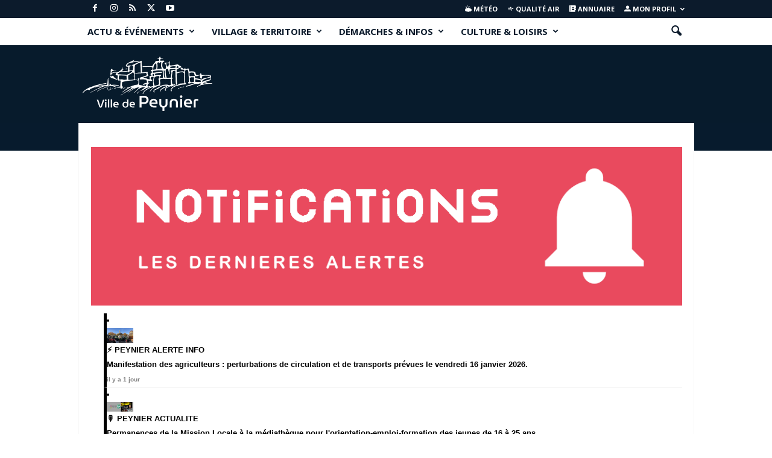

--- FILE ---
content_type: text/html; charset=UTF-8
request_url: https://www.peynier.net/application/notifications/
body_size: 35776
content:
<!doctype html >
<!--[if IE 8]>    <html class="ie8" lang="fr-FR"> <![endif]-->
<!--[if IE 9]>    <html class="ie9" lang="fr-FR"> <![endif]-->
<!--[if gt IE 8]><!--> <html lang="fr-FR"> <!--<![endif]-->
<head>
    <title>Peynier.fr</title>
    <meta charset="UTF-8" />
    <meta name="viewport" content="width=device-width, initial-scale=1.0">
    <link rel="pingback" href="https://www.peynier.net/xmlrpc.php" />
    <meta name='robots' content='max-image-preview:large' />
<link rel="icon" type="image/png" href="https://www.peynier.net/wp-content/uploads/2022/12/Favicon-new.png"><link rel="apple-touch-icon" sizes="76x76" href="https://www.peynier.net/wp-content/uploads/2021/05/icon.png"/><link rel="apple-touch-icon" sizes="120x120" href="https://www.peynier.net/wp-content/uploads/2021/05/icon.png"/><link rel="apple-touch-icon" sizes="152x152" href="https://www.peynier.net/wp-content/uploads/2021/05/icon.png"/><link rel="apple-touch-icon" sizes="114x114" href="https://www.peynier.net/wp-content/uploads/2021/05/icon.png"/><link rel="apple-touch-icon" sizes="144x144" href="https://www.peynier.net/wp-content/uploads/2021/05/icon.png"/><link rel='dns-prefetch' href='//fonts.googleapis.com' />
<link rel="alternate" type="application/rss+xml" title="Peynier.fr &raquo; Flux" href="https://www.peynier.net/feed/" />
<link rel="alternate" type="application/rss+xml" title="Peynier.fr &raquo; Flux des commentaires" href="https://www.peynier.net/comments/feed/" />
<link rel="alternate" title="oEmbed (JSON)" type="application/json+oembed" href="https://www.peynier.net/wp-json/oembed/1.0/embed?url=https%3A%2F%2Fwww.peynier.net%2Fapplication%2Fnotifications%2F" />
<link rel="alternate" title="oEmbed (XML)" type="text/xml+oembed" href="https://www.peynier.net/wp-json/oembed/1.0/embed?url=https%3A%2F%2Fwww.peynier.net%2Fapplication%2Fnotifications%2F&#038;format=xml" />
<style id='wp-img-auto-sizes-contain-inline-css' type='text/css'>
img:is([sizes=auto i],[sizes^="auto," i]){contain-intrinsic-size:3000px 1500px}
/*# sourceURL=wp-img-auto-sizes-contain-inline-css */
</style>
<style id='wp-emoji-styles-inline-css' type='text/css'>

	img.wp-smiley, img.emoji {
		display: inline !important;
		border: none !important;
		box-shadow: none !important;
		height: 1em !important;
		width: 1em !important;
		margin: 0 0.07em !important;
		vertical-align: -0.1em !important;
		background: none !important;
		padding: 0 !important;
	}
/*# sourceURL=wp-emoji-styles-inline-css */
</style>
<style id='wp-block-library-inline-css' type='text/css'>
:root{--wp-block-synced-color:#7a00df;--wp-block-synced-color--rgb:122,0,223;--wp-bound-block-color:var(--wp-block-synced-color);--wp-editor-canvas-background:#ddd;--wp-admin-theme-color:#007cba;--wp-admin-theme-color--rgb:0,124,186;--wp-admin-theme-color-darker-10:#006ba1;--wp-admin-theme-color-darker-10--rgb:0,107,160.5;--wp-admin-theme-color-darker-20:#005a87;--wp-admin-theme-color-darker-20--rgb:0,90,135;--wp-admin-border-width-focus:2px}@media (min-resolution:192dpi){:root{--wp-admin-border-width-focus:1.5px}}.wp-element-button{cursor:pointer}:root .has-very-light-gray-background-color{background-color:#eee}:root .has-very-dark-gray-background-color{background-color:#313131}:root .has-very-light-gray-color{color:#eee}:root .has-very-dark-gray-color{color:#313131}:root .has-vivid-green-cyan-to-vivid-cyan-blue-gradient-background{background:linear-gradient(135deg,#00d084,#0693e3)}:root .has-purple-crush-gradient-background{background:linear-gradient(135deg,#34e2e4,#4721fb 50%,#ab1dfe)}:root .has-hazy-dawn-gradient-background{background:linear-gradient(135deg,#faaca8,#dad0ec)}:root .has-subdued-olive-gradient-background{background:linear-gradient(135deg,#fafae1,#67a671)}:root .has-atomic-cream-gradient-background{background:linear-gradient(135deg,#fdd79a,#004a59)}:root .has-nightshade-gradient-background{background:linear-gradient(135deg,#330968,#31cdcf)}:root .has-midnight-gradient-background{background:linear-gradient(135deg,#020381,#2874fc)}:root{--wp--preset--font-size--normal:16px;--wp--preset--font-size--huge:42px}.has-regular-font-size{font-size:1em}.has-larger-font-size{font-size:2.625em}.has-normal-font-size{font-size:var(--wp--preset--font-size--normal)}.has-huge-font-size{font-size:var(--wp--preset--font-size--huge)}.has-text-align-center{text-align:center}.has-text-align-left{text-align:left}.has-text-align-right{text-align:right}.has-fit-text{white-space:nowrap!important}#end-resizable-editor-section{display:none}.aligncenter{clear:both}.items-justified-left{justify-content:flex-start}.items-justified-center{justify-content:center}.items-justified-right{justify-content:flex-end}.items-justified-space-between{justify-content:space-between}.screen-reader-text{border:0;clip-path:inset(50%);height:1px;margin:-1px;overflow:hidden;padding:0;position:absolute;width:1px;word-wrap:normal!important}.screen-reader-text:focus{background-color:#ddd;clip-path:none;color:#444;display:block;font-size:1em;height:auto;left:5px;line-height:normal;padding:15px 23px 14px;text-decoration:none;top:5px;width:auto;z-index:100000}html :where(.has-border-color){border-style:solid}html :where([style*=border-top-color]){border-top-style:solid}html :where([style*=border-right-color]){border-right-style:solid}html :where([style*=border-bottom-color]){border-bottom-style:solid}html :where([style*=border-left-color]){border-left-style:solid}html :where([style*=border-width]){border-style:solid}html :where([style*=border-top-width]){border-top-style:solid}html :where([style*=border-right-width]){border-right-style:solid}html :where([style*=border-bottom-width]){border-bottom-style:solid}html :where([style*=border-left-width]){border-left-style:solid}html :where(img[class*=wp-image-]){height:auto;max-width:100%}:where(figure){margin:0 0 1em}html :where(.is-position-sticky){--wp-admin--admin-bar--position-offset:var(--wp-admin--admin-bar--height,0px)}@media screen and (max-width:600px){html :where(.is-position-sticky){--wp-admin--admin-bar--position-offset:0px}}

/*# sourceURL=wp-block-library-inline-css */
</style><style id='wp-block-heading-inline-css' type='text/css'>
h1:where(.wp-block-heading).has-background,h2:where(.wp-block-heading).has-background,h3:where(.wp-block-heading).has-background,h4:where(.wp-block-heading).has-background,h5:where(.wp-block-heading).has-background,h6:where(.wp-block-heading).has-background{padding:1.25em 2.375em}h1.has-text-align-left[style*=writing-mode]:where([style*=vertical-lr]),h1.has-text-align-right[style*=writing-mode]:where([style*=vertical-rl]),h2.has-text-align-left[style*=writing-mode]:where([style*=vertical-lr]),h2.has-text-align-right[style*=writing-mode]:where([style*=vertical-rl]),h3.has-text-align-left[style*=writing-mode]:where([style*=vertical-lr]),h3.has-text-align-right[style*=writing-mode]:where([style*=vertical-rl]),h4.has-text-align-left[style*=writing-mode]:where([style*=vertical-lr]),h4.has-text-align-right[style*=writing-mode]:where([style*=vertical-rl]),h5.has-text-align-left[style*=writing-mode]:where([style*=vertical-lr]),h5.has-text-align-right[style*=writing-mode]:where([style*=vertical-rl]),h6.has-text-align-left[style*=writing-mode]:where([style*=vertical-lr]),h6.has-text-align-right[style*=writing-mode]:where([style*=vertical-rl]){rotate:180deg}
/*# sourceURL=https://www.peynier.net/wp-includes/blocks/heading/style.min.css */
</style>
<style id='wp-block-image-inline-css' type='text/css'>
.wp-block-image>a,.wp-block-image>figure>a{display:inline-block}.wp-block-image img{box-sizing:border-box;height:auto;max-width:100%;vertical-align:bottom}@media not (prefers-reduced-motion){.wp-block-image img.hide{visibility:hidden}.wp-block-image img.show{animation:show-content-image .4s}}.wp-block-image[style*=border-radius] img,.wp-block-image[style*=border-radius]>a{border-radius:inherit}.wp-block-image.has-custom-border img{box-sizing:border-box}.wp-block-image.aligncenter{text-align:center}.wp-block-image.alignfull>a,.wp-block-image.alignwide>a{width:100%}.wp-block-image.alignfull img,.wp-block-image.alignwide img{height:auto;width:100%}.wp-block-image .aligncenter,.wp-block-image .alignleft,.wp-block-image .alignright,.wp-block-image.aligncenter,.wp-block-image.alignleft,.wp-block-image.alignright{display:table}.wp-block-image .aligncenter>figcaption,.wp-block-image .alignleft>figcaption,.wp-block-image .alignright>figcaption,.wp-block-image.aligncenter>figcaption,.wp-block-image.alignleft>figcaption,.wp-block-image.alignright>figcaption{caption-side:bottom;display:table-caption}.wp-block-image .alignleft{float:left;margin:.5em 1em .5em 0}.wp-block-image .alignright{float:right;margin:.5em 0 .5em 1em}.wp-block-image .aligncenter{margin-left:auto;margin-right:auto}.wp-block-image :where(figcaption){margin-bottom:1em;margin-top:.5em}.wp-block-image.is-style-circle-mask img{border-radius:9999px}@supports ((-webkit-mask-image:none) or (mask-image:none)) or (-webkit-mask-image:none){.wp-block-image.is-style-circle-mask img{border-radius:0;-webkit-mask-image:url('data:image/svg+xml;utf8,<svg viewBox="0 0 100 100" xmlns="http://www.w3.org/2000/svg"><circle cx="50" cy="50" r="50"/></svg>');mask-image:url('data:image/svg+xml;utf8,<svg viewBox="0 0 100 100" xmlns="http://www.w3.org/2000/svg"><circle cx="50" cy="50" r="50"/></svg>');mask-mode:alpha;-webkit-mask-position:center;mask-position:center;-webkit-mask-repeat:no-repeat;mask-repeat:no-repeat;-webkit-mask-size:contain;mask-size:contain}}:root :where(.wp-block-image.is-style-rounded img,.wp-block-image .is-style-rounded img){border-radius:9999px}.wp-block-image figure{margin:0}.wp-lightbox-container{display:flex;flex-direction:column;position:relative}.wp-lightbox-container img{cursor:zoom-in}.wp-lightbox-container img:hover+button{opacity:1}.wp-lightbox-container button{align-items:center;backdrop-filter:blur(16px) saturate(180%);background-color:#5a5a5a40;border:none;border-radius:4px;cursor:zoom-in;display:flex;height:20px;justify-content:center;opacity:0;padding:0;position:absolute;right:16px;text-align:center;top:16px;width:20px;z-index:100}@media not (prefers-reduced-motion){.wp-lightbox-container button{transition:opacity .2s ease}}.wp-lightbox-container button:focus-visible{outline:3px auto #5a5a5a40;outline:3px auto -webkit-focus-ring-color;outline-offset:3px}.wp-lightbox-container button:hover{cursor:pointer;opacity:1}.wp-lightbox-container button:focus{opacity:1}.wp-lightbox-container button:focus,.wp-lightbox-container button:hover,.wp-lightbox-container button:not(:hover):not(:active):not(.has-background){background-color:#5a5a5a40;border:none}.wp-lightbox-overlay{box-sizing:border-box;cursor:zoom-out;height:100vh;left:0;overflow:hidden;position:fixed;top:0;visibility:hidden;width:100%;z-index:100000}.wp-lightbox-overlay .close-button{align-items:center;cursor:pointer;display:flex;justify-content:center;min-height:40px;min-width:40px;padding:0;position:absolute;right:calc(env(safe-area-inset-right) + 16px);top:calc(env(safe-area-inset-top) + 16px);z-index:5000000}.wp-lightbox-overlay .close-button:focus,.wp-lightbox-overlay .close-button:hover,.wp-lightbox-overlay .close-button:not(:hover):not(:active):not(.has-background){background:none;border:none}.wp-lightbox-overlay .lightbox-image-container{height:var(--wp--lightbox-container-height);left:50%;overflow:hidden;position:absolute;top:50%;transform:translate(-50%,-50%);transform-origin:top left;width:var(--wp--lightbox-container-width);z-index:9999999999}.wp-lightbox-overlay .wp-block-image{align-items:center;box-sizing:border-box;display:flex;height:100%;justify-content:center;margin:0;position:relative;transform-origin:0 0;width:100%;z-index:3000000}.wp-lightbox-overlay .wp-block-image img{height:var(--wp--lightbox-image-height);min-height:var(--wp--lightbox-image-height);min-width:var(--wp--lightbox-image-width);width:var(--wp--lightbox-image-width)}.wp-lightbox-overlay .wp-block-image figcaption{display:none}.wp-lightbox-overlay button{background:none;border:none}.wp-lightbox-overlay .scrim{background-color:#fff;height:100%;opacity:.9;position:absolute;width:100%;z-index:2000000}.wp-lightbox-overlay.active{visibility:visible}@media not (prefers-reduced-motion){.wp-lightbox-overlay.active{animation:turn-on-visibility .25s both}.wp-lightbox-overlay.active img{animation:turn-on-visibility .35s both}.wp-lightbox-overlay.show-closing-animation:not(.active){animation:turn-off-visibility .35s both}.wp-lightbox-overlay.show-closing-animation:not(.active) img{animation:turn-off-visibility .25s both}.wp-lightbox-overlay.zoom.active{animation:none;opacity:1;visibility:visible}.wp-lightbox-overlay.zoom.active .lightbox-image-container{animation:lightbox-zoom-in .4s}.wp-lightbox-overlay.zoom.active .lightbox-image-container img{animation:none}.wp-lightbox-overlay.zoom.active .scrim{animation:turn-on-visibility .4s forwards}.wp-lightbox-overlay.zoom.show-closing-animation:not(.active){animation:none}.wp-lightbox-overlay.zoom.show-closing-animation:not(.active) .lightbox-image-container{animation:lightbox-zoom-out .4s}.wp-lightbox-overlay.zoom.show-closing-animation:not(.active) .lightbox-image-container img{animation:none}.wp-lightbox-overlay.zoom.show-closing-animation:not(.active) .scrim{animation:turn-off-visibility .4s forwards}}@keyframes show-content-image{0%{visibility:hidden}99%{visibility:hidden}to{visibility:visible}}@keyframes turn-on-visibility{0%{opacity:0}to{opacity:1}}@keyframes turn-off-visibility{0%{opacity:1;visibility:visible}99%{opacity:0;visibility:visible}to{opacity:0;visibility:hidden}}@keyframes lightbox-zoom-in{0%{transform:translate(calc((-100vw + var(--wp--lightbox-scrollbar-width))/2 + var(--wp--lightbox-initial-left-position)),calc(-50vh + var(--wp--lightbox-initial-top-position))) scale(var(--wp--lightbox-scale))}to{transform:translate(-50%,-50%) scale(1)}}@keyframes lightbox-zoom-out{0%{transform:translate(-50%,-50%) scale(1);visibility:visible}99%{visibility:visible}to{transform:translate(calc((-100vw + var(--wp--lightbox-scrollbar-width))/2 + var(--wp--lightbox-initial-left-position)),calc(-50vh + var(--wp--lightbox-initial-top-position))) scale(var(--wp--lightbox-scale));visibility:hidden}}
/*# sourceURL=https://www.peynier.net/wp-includes/blocks/image/style.min.css */
</style>
<style id='wp-block-list-inline-css' type='text/css'>
ol,ul{box-sizing:border-box}:root :where(.wp-block-list.has-background){padding:1.25em 2.375em}
/*# sourceURL=https://www.peynier.net/wp-includes/blocks/list/style.min.css */
</style>
<style id='wp-block-columns-inline-css' type='text/css'>
.wp-block-columns{box-sizing:border-box;display:flex;flex-wrap:wrap!important}@media (min-width:782px){.wp-block-columns{flex-wrap:nowrap!important}}.wp-block-columns{align-items:normal!important}.wp-block-columns.are-vertically-aligned-top{align-items:flex-start}.wp-block-columns.are-vertically-aligned-center{align-items:center}.wp-block-columns.are-vertically-aligned-bottom{align-items:flex-end}@media (max-width:781px){.wp-block-columns:not(.is-not-stacked-on-mobile)>.wp-block-column{flex-basis:100%!important}}@media (min-width:782px){.wp-block-columns:not(.is-not-stacked-on-mobile)>.wp-block-column{flex-basis:0;flex-grow:1}.wp-block-columns:not(.is-not-stacked-on-mobile)>.wp-block-column[style*=flex-basis]{flex-grow:0}}.wp-block-columns.is-not-stacked-on-mobile{flex-wrap:nowrap!important}.wp-block-columns.is-not-stacked-on-mobile>.wp-block-column{flex-basis:0;flex-grow:1}.wp-block-columns.is-not-stacked-on-mobile>.wp-block-column[style*=flex-basis]{flex-grow:0}:where(.wp-block-columns){margin-bottom:1.75em}:where(.wp-block-columns.has-background){padding:1.25em 2.375em}.wp-block-column{flex-grow:1;min-width:0;overflow-wrap:break-word;word-break:break-word}.wp-block-column.is-vertically-aligned-top{align-self:flex-start}.wp-block-column.is-vertically-aligned-center{align-self:center}.wp-block-column.is-vertically-aligned-bottom{align-self:flex-end}.wp-block-column.is-vertically-aligned-stretch{align-self:stretch}.wp-block-column.is-vertically-aligned-bottom,.wp-block-column.is-vertically-aligned-center,.wp-block-column.is-vertically-aligned-top{width:100%}
/*# sourceURL=https://www.peynier.net/wp-includes/blocks/columns/style.min.css */
</style>
<style id='wp-block-paragraph-inline-css' type='text/css'>
.is-small-text{font-size:.875em}.is-regular-text{font-size:1em}.is-large-text{font-size:2.25em}.is-larger-text{font-size:3em}.has-drop-cap:not(:focus):first-letter{float:left;font-size:8.4em;font-style:normal;font-weight:100;line-height:.68;margin:.05em .1em 0 0;text-transform:uppercase}body.rtl .has-drop-cap:not(:focus):first-letter{float:none;margin-left:.1em}p.has-drop-cap.has-background{overflow:hidden}:root :where(p.has-background){padding:1.25em 2.375em}:where(p.has-text-color:not(.has-link-color)) a{color:inherit}p.has-text-align-left[style*="writing-mode:vertical-lr"],p.has-text-align-right[style*="writing-mode:vertical-rl"]{rotate:180deg}
/*# sourceURL=https://www.peynier.net/wp-includes/blocks/paragraph/style.min.css */
</style>
<style id='wp-block-spacer-inline-css' type='text/css'>
.wp-block-spacer{clear:both}
/*# sourceURL=https://www.peynier.net/wp-includes/blocks/spacer/style.min.css */
</style>
<style id='global-styles-inline-css' type='text/css'>
:root{--wp--preset--aspect-ratio--square: 1;--wp--preset--aspect-ratio--4-3: 4/3;--wp--preset--aspect-ratio--3-4: 3/4;--wp--preset--aspect-ratio--3-2: 3/2;--wp--preset--aspect-ratio--2-3: 2/3;--wp--preset--aspect-ratio--16-9: 16/9;--wp--preset--aspect-ratio--9-16: 9/16;--wp--preset--color--black: #000000;--wp--preset--color--cyan-bluish-gray: #abb8c3;--wp--preset--color--white: #ffffff;--wp--preset--color--pale-pink: #f78da7;--wp--preset--color--vivid-red: #cf2e2e;--wp--preset--color--luminous-vivid-orange: #ff6900;--wp--preset--color--luminous-vivid-amber: #fcb900;--wp--preset--color--light-green-cyan: #7bdcb5;--wp--preset--color--vivid-green-cyan: #00d084;--wp--preset--color--pale-cyan-blue: #8ed1fc;--wp--preset--color--vivid-cyan-blue: #0693e3;--wp--preset--color--vivid-purple: #9b51e0;--wp--preset--gradient--vivid-cyan-blue-to-vivid-purple: linear-gradient(135deg,rgb(6,147,227) 0%,rgb(155,81,224) 100%);--wp--preset--gradient--light-green-cyan-to-vivid-green-cyan: linear-gradient(135deg,rgb(122,220,180) 0%,rgb(0,208,130) 100%);--wp--preset--gradient--luminous-vivid-amber-to-luminous-vivid-orange: linear-gradient(135deg,rgb(252,185,0) 0%,rgb(255,105,0) 100%);--wp--preset--gradient--luminous-vivid-orange-to-vivid-red: linear-gradient(135deg,rgb(255,105,0) 0%,rgb(207,46,46) 100%);--wp--preset--gradient--very-light-gray-to-cyan-bluish-gray: linear-gradient(135deg,rgb(238,238,238) 0%,rgb(169,184,195) 100%);--wp--preset--gradient--cool-to-warm-spectrum: linear-gradient(135deg,rgb(74,234,220) 0%,rgb(151,120,209) 20%,rgb(207,42,186) 40%,rgb(238,44,130) 60%,rgb(251,105,98) 80%,rgb(254,248,76) 100%);--wp--preset--gradient--blush-light-purple: linear-gradient(135deg,rgb(255,206,236) 0%,rgb(152,150,240) 100%);--wp--preset--gradient--blush-bordeaux: linear-gradient(135deg,rgb(254,205,165) 0%,rgb(254,45,45) 50%,rgb(107,0,62) 100%);--wp--preset--gradient--luminous-dusk: linear-gradient(135deg,rgb(255,203,112) 0%,rgb(199,81,192) 50%,rgb(65,88,208) 100%);--wp--preset--gradient--pale-ocean: linear-gradient(135deg,rgb(255,245,203) 0%,rgb(182,227,212) 50%,rgb(51,167,181) 100%);--wp--preset--gradient--electric-grass: linear-gradient(135deg,rgb(202,248,128) 0%,rgb(113,206,126) 100%);--wp--preset--gradient--midnight: linear-gradient(135deg,rgb(2,3,129) 0%,rgb(40,116,252) 100%);--wp--preset--font-size--small: 10px;--wp--preset--font-size--medium: 20px;--wp--preset--font-size--large: 30px;--wp--preset--font-size--x-large: 42px;--wp--preset--font-size--regular: 14px;--wp--preset--font-size--larger: 48px;--wp--preset--spacing--20: 0.44rem;--wp--preset--spacing--30: 0.67rem;--wp--preset--spacing--40: 1rem;--wp--preset--spacing--50: 1.5rem;--wp--preset--spacing--60: 2.25rem;--wp--preset--spacing--70: 3.38rem;--wp--preset--spacing--80: 5.06rem;--wp--preset--shadow--natural: 6px 6px 9px rgba(0, 0, 0, 0.2);--wp--preset--shadow--deep: 12px 12px 50px rgba(0, 0, 0, 0.4);--wp--preset--shadow--sharp: 6px 6px 0px rgba(0, 0, 0, 0.2);--wp--preset--shadow--outlined: 6px 6px 0px -3px rgb(255, 255, 255), 6px 6px rgb(0, 0, 0);--wp--preset--shadow--crisp: 6px 6px 0px rgb(0, 0, 0);}:where(.is-layout-flex){gap: 0.5em;}:where(.is-layout-grid){gap: 0.5em;}body .is-layout-flex{display: flex;}.is-layout-flex{flex-wrap: wrap;align-items: center;}.is-layout-flex > :is(*, div){margin: 0;}body .is-layout-grid{display: grid;}.is-layout-grid > :is(*, div){margin: 0;}:where(.wp-block-columns.is-layout-flex){gap: 2em;}:where(.wp-block-columns.is-layout-grid){gap: 2em;}:where(.wp-block-post-template.is-layout-flex){gap: 1.25em;}:where(.wp-block-post-template.is-layout-grid){gap: 1.25em;}.has-black-color{color: var(--wp--preset--color--black) !important;}.has-cyan-bluish-gray-color{color: var(--wp--preset--color--cyan-bluish-gray) !important;}.has-white-color{color: var(--wp--preset--color--white) !important;}.has-pale-pink-color{color: var(--wp--preset--color--pale-pink) !important;}.has-vivid-red-color{color: var(--wp--preset--color--vivid-red) !important;}.has-luminous-vivid-orange-color{color: var(--wp--preset--color--luminous-vivid-orange) !important;}.has-luminous-vivid-amber-color{color: var(--wp--preset--color--luminous-vivid-amber) !important;}.has-light-green-cyan-color{color: var(--wp--preset--color--light-green-cyan) !important;}.has-vivid-green-cyan-color{color: var(--wp--preset--color--vivid-green-cyan) !important;}.has-pale-cyan-blue-color{color: var(--wp--preset--color--pale-cyan-blue) !important;}.has-vivid-cyan-blue-color{color: var(--wp--preset--color--vivid-cyan-blue) !important;}.has-vivid-purple-color{color: var(--wp--preset--color--vivid-purple) !important;}.has-black-background-color{background-color: var(--wp--preset--color--black) !important;}.has-cyan-bluish-gray-background-color{background-color: var(--wp--preset--color--cyan-bluish-gray) !important;}.has-white-background-color{background-color: var(--wp--preset--color--white) !important;}.has-pale-pink-background-color{background-color: var(--wp--preset--color--pale-pink) !important;}.has-vivid-red-background-color{background-color: var(--wp--preset--color--vivid-red) !important;}.has-luminous-vivid-orange-background-color{background-color: var(--wp--preset--color--luminous-vivid-orange) !important;}.has-luminous-vivid-amber-background-color{background-color: var(--wp--preset--color--luminous-vivid-amber) !important;}.has-light-green-cyan-background-color{background-color: var(--wp--preset--color--light-green-cyan) !important;}.has-vivid-green-cyan-background-color{background-color: var(--wp--preset--color--vivid-green-cyan) !important;}.has-pale-cyan-blue-background-color{background-color: var(--wp--preset--color--pale-cyan-blue) !important;}.has-vivid-cyan-blue-background-color{background-color: var(--wp--preset--color--vivid-cyan-blue) !important;}.has-vivid-purple-background-color{background-color: var(--wp--preset--color--vivid-purple) !important;}.has-black-border-color{border-color: var(--wp--preset--color--black) !important;}.has-cyan-bluish-gray-border-color{border-color: var(--wp--preset--color--cyan-bluish-gray) !important;}.has-white-border-color{border-color: var(--wp--preset--color--white) !important;}.has-pale-pink-border-color{border-color: var(--wp--preset--color--pale-pink) !important;}.has-vivid-red-border-color{border-color: var(--wp--preset--color--vivid-red) !important;}.has-luminous-vivid-orange-border-color{border-color: var(--wp--preset--color--luminous-vivid-orange) !important;}.has-luminous-vivid-amber-border-color{border-color: var(--wp--preset--color--luminous-vivid-amber) !important;}.has-light-green-cyan-border-color{border-color: var(--wp--preset--color--light-green-cyan) !important;}.has-vivid-green-cyan-border-color{border-color: var(--wp--preset--color--vivid-green-cyan) !important;}.has-pale-cyan-blue-border-color{border-color: var(--wp--preset--color--pale-cyan-blue) !important;}.has-vivid-cyan-blue-border-color{border-color: var(--wp--preset--color--vivid-cyan-blue) !important;}.has-vivid-purple-border-color{border-color: var(--wp--preset--color--vivid-purple) !important;}.has-vivid-cyan-blue-to-vivid-purple-gradient-background{background: var(--wp--preset--gradient--vivid-cyan-blue-to-vivid-purple) !important;}.has-light-green-cyan-to-vivid-green-cyan-gradient-background{background: var(--wp--preset--gradient--light-green-cyan-to-vivid-green-cyan) !important;}.has-luminous-vivid-amber-to-luminous-vivid-orange-gradient-background{background: var(--wp--preset--gradient--luminous-vivid-amber-to-luminous-vivid-orange) !important;}.has-luminous-vivid-orange-to-vivid-red-gradient-background{background: var(--wp--preset--gradient--luminous-vivid-orange-to-vivid-red) !important;}.has-very-light-gray-to-cyan-bluish-gray-gradient-background{background: var(--wp--preset--gradient--very-light-gray-to-cyan-bluish-gray) !important;}.has-cool-to-warm-spectrum-gradient-background{background: var(--wp--preset--gradient--cool-to-warm-spectrum) !important;}.has-blush-light-purple-gradient-background{background: var(--wp--preset--gradient--blush-light-purple) !important;}.has-blush-bordeaux-gradient-background{background: var(--wp--preset--gradient--blush-bordeaux) !important;}.has-luminous-dusk-gradient-background{background: var(--wp--preset--gradient--luminous-dusk) !important;}.has-pale-ocean-gradient-background{background: var(--wp--preset--gradient--pale-ocean) !important;}.has-electric-grass-gradient-background{background: var(--wp--preset--gradient--electric-grass) !important;}.has-midnight-gradient-background{background: var(--wp--preset--gradient--midnight) !important;}.has-small-font-size{font-size: var(--wp--preset--font-size--small) !important;}.has-medium-font-size{font-size: var(--wp--preset--font-size--medium) !important;}.has-large-font-size{font-size: var(--wp--preset--font-size--large) !important;}.has-x-large-font-size{font-size: var(--wp--preset--font-size--x-large) !important;}
:where(.wp-block-columns.is-layout-flex){gap: 2em;}:where(.wp-block-columns.is-layout-grid){gap: 2em;}
/*# sourceURL=global-styles-inline-css */
</style>
<style id='core-block-supports-inline-css' type='text/css'>
.wp-container-core-columns-is-layout-9d6595d7{flex-wrap:nowrap;}
/*# sourceURL=core-block-supports-inline-css */
</style>

<style id='classic-theme-styles-inline-css' type='text/css'>
/*! This file is auto-generated */
.wp-block-button__link{color:#fff;background-color:#32373c;border-radius:9999px;box-shadow:none;text-decoration:none;padding:calc(.667em + 2px) calc(1.333em + 2px);font-size:1.125em}.wp-block-file__button{background:#32373c;color:#fff;text-decoration:none}
/*# sourceURL=/wp-includes/css/classic-themes.min.css */
</style>
<link rel='stylesheet' id='contact-form-7-css' href='https://www.peynier.net/wp-content/plugins/contact-form-7/includes/css/styles.css?ver=6.1.4' type='text/css' media='all' />
<link rel='stylesheet' id='rs-plugin-settings-css' href='https://www.peynier.net/wp-content/plugins/revslider/public/assets/css/rs6.css?ver=6.3.3' type='text/css' media='all' />
<style id='rs-plugin-settings-inline-css' type='text/css'>
#rs-demo-id {}
/*# sourceURL=rs-plugin-settings-inline-css */
</style>
<link rel='stylesheet' id='default-icon-styles-css' href='https://www.peynier.net/wp-content/plugins/svg-vector-icon-plugin/public/../admin/css/wordpress-svg-icon-plugin-style.min.css?ver=a2837d7345587e502d301e7c10c51369' type='text/css' media='all' />
<link crossorigin="anonymous" rel='stylesheet' id='google-fonts-style-css' href='https://fonts.googleapis.com/css?family=Open+Sans%3A400%2C600%2C700%7CRoboto+Condensed%3A400%2C500%2C700&#038;display=swap&#038;ver=5.4.3.4' type='text/css' media='all' />
<link rel='stylesheet' id='recent-posts-widget-with-thumbnails-public-style-css' href='https://www.peynier.net/wp-content/plugins/recent-posts-widget-with-thumbnails/public.css?ver=7.1.1' type='text/css' media='all' />
<link rel='stylesheet' id='td-theme-css' href='https://www.peynier.net/wp-content/themes/Newsmag/style.css?ver=5.4.3.4' type='text/css' media='all' />
<style id='td-theme-inline-css' type='text/css'>
    
        /* custom css - generated by TagDiv Composer */
        @media (max-width: 767px) {
            .td-header-desktop-wrap {
                display: none;
            }
        }
        @media (min-width: 767px) {
            .td-header-mobile-wrap {
                display: none;
            }
        }
    
	
/*# sourceURL=td-theme-inline-css */
</style>
<link rel='stylesheet' id='td-legacy-framework-front-style-css' href='https://www.peynier.net/wp-content/plugins/td-composer/legacy/Newsmag/assets/css/td_legacy_main.css?ver=02f7892c77f8d92ff3a6477b3d96dee8' type='text/css' media='all' />
<link rel='stylesheet' id='myStyleSheets-css' href='https://www.peynier.net/wp-content/plugins/wp-latest-posts/css/wplp_front.css?ver=5.0.11' type='text/css' media='all' />
<script type="text/javascript" src="https://www.peynier.net/wp-includes/js/jquery/jquery.min.js?ver=3.7.1" id="jquery-core-js"></script>
<script type="text/javascript" src="https://www.peynier.net/wp-includes/js/jquery/jquery-migrate.min.js?ver=3.4.1" id="jquery-migrate-js"></script>
<script type="text/javascript" src="https://www.peynier.net/wp-content/plugins/revslider/public/assets/js/rbtools.min.js?ver=6.3.3" id="tp-tools-js"></script>
<script type="text/javascript" src="https://www.peynier.net/wp-content/plugins/revslider/public/assets/js/rs6.min.js?ver=6.3.3" id="revmin-js"></script>
<link rel="https://api.w.org/" href="https://www.peynier.net/wp-json/" /><link rel="alternate" title="JSON" type="application/json" href="https://www.peynier.net/wp-json/wp/v2/pages/14749" /><link rel="EditURI" type="application/rsd+xml" title="RSD" href="https://www.peynier.net/xmlrpc.php?rsd" />
<link rel="canonical" href="https://www.peynier.net/application/notifications/" />


<!-- WPMobile.App -->
<meta name="theme-color" content="#ffffff" />
<meta name="msapplication-navbutton-color" content="#ffffff" />
<meta name="apple-mobile-web-app-status-bar-style" content="#ffffff" />
<!-- / WPMobile.App -->

<!-- Aucune version AMP HTML n&#039;est disponible pour cette URL. --><meta name="generator" content="Powered by Slider Revolution 6.3.3 - responsive, Mobile-Friendly Slider Plugin for WordPress with comfortable drag and drop interface." />
    <style>
        @font-face {
		  font-family: 'Framework7 Icons';
		  font-style: normal;
		  font-weight: 400;
		  src: url("https://www.peynier.net/wp-content/plugins/wpappninja/themes/wpmobileapp/includes/fonts/Framework7Icons-Regular.eot?2019");
		  src: local('Framework7 Icons'),
    		 local('Framework7Icons-Regular'),
    		 url("https://www.peynier.net/wp-content/plugins/wpappninja/themes/wpmobileapp/includes/fonts/Framework7Icons-Regular.woff2?2019") format("woff2"),
    		 url("https://www.peynier.net/wp-content/plugins/wpappninja/themes/wpmobileapp/includes/fonts/Framework7Icons-Regular.woff?2019") format("woff"),
    		 url("https://www.peynier.net/wp-content/plugins/wpappninja/themes/wpmobileapp/includes/fonts/Framework7Icons-Regular.ttf?2019") format("truetype");
		}

		.f7-icons, .framework7-icons {
		  font-family: 'Framework7 Icons';
		  font-weight: normal;
		  font-style: normal;
		  font-size: 25px;
		  line-height: 1;
		  letter-spacing: normal;
		  text-transform: none;
		  display: inline-block;
		  white-space: nowrap;
		  word-wrap: normal;
		  direction: ltr;
		  -webkit-font-smoothing: antialiased;
		  text-rendering: optimizeLegibility;
		  -moz-osx-font-smoothing: grayscale;
		  -webkit-font-feature-settings: "liga";
		  -moz-font-feature-settings: "liga=1";
		  -moz-font-feature-settings: "liga";
		  font-feature-settings: "liga";
		}
    </style>

<!-- JS generated by theme -->

<script type="text/javascript" id="td-generated-header-js">
    
    

	    var tdBlocksArray = []; //here we store all the items for the current page

	    // td_block class - each ajax block uses a object of this class for requests
	    function tdBlock() {
		    this.id = '';
		    this.block_type = 1; //block type id (1-234 etc)
		    this.atts = '';
		    this.td_column_number = '';
		    this.td_current_page = 1; //
		    this.post_count = 0; //from wp
		    this.found_posts = 0; //from wp
		    this.max_num_pages = 0; //from wp
		    this.td_filter_value = ''; //current live filter value
		    this.is_ajax_running = false;
		    this.td_user_action = ''; // load more or infinite loader (used by the animation)
		    this.header_color = '';
		    this.ajax_pagination_infinite_stop = ''; //show load more at page x
	    }

        // td_js_generator - mini detector
        ( function () {
            var htmlTag = document.getElementsByTagName("html")[0];

	        if ( navigator.userAgent.indexOf("MSIE 10.0") > -1 ) {
                htmlTag.className += ' ie10';
            }

            if ( !!navigator.userAgent.match(/Trident.*rv\:11\./) ) {
                htmlTag.className += ' ie11';
            }

	        if ( navigator.userAgent.indexOf("Edge") > -1 ) {
                htmlTag.className += ' ieEdge';
            }

            if ( /(iPad|iPhone|iPod)/g.test(navigator.userAgent) ) {
                htmlTag.className += ' td-md-is-ios';
            }

            var user_agent = navigator.userAgent.toLowerCase();
            if ( user_agent.indexOf("android") > -1 ) {
                htmlTag.className += ' td-md-is-android';
            }

            if ( -1 !== navigator.userAgent.indexOf('Mac OS X')  ) {
                htmlTag.className += ' td-md-is-os-x';
            }

            if ( /chrom(e|ium)/.test(navigator.userAgent.toLowerCase()) ) {
               htmlTag.className += ' td-md-is-chrome';
            }

            if ( -1 !== navigator.userAgent.indexOf('Firefox') ) {
                htmlTag.className += ' td-md-is-firefox';
            }

            if ( -1 !== navigator.userAgent.indexOf('Safari') && -1 === navigator.userAgent.indexOf('Chrome') ) {
                htmlTag.className += ' td-md-is-safari';
            }

            if( -1 !== navigator.userAgent.indexOf('IEMobile') ){
                htmlTag.className += ' td-md-is-iemobile';
            }

        })();

        var tdLocalCache = {};

        ( function () {
            "use strict";

            tdLocalCache = {
                data: {},
                remove: function (resource_id) {
                    delete tdLocalCache.data[resource_id];
                },
                exist: function (resource_id) {
                    return tdLocalCache.data.hasOwnProperty(resource_id) && tdLocalCache.data[resource_id] !== null;
                },
                get: function (resource_id) {
                    return tdLocalCache.data[resource_id];
                },
                set: function (resource_id, cachedData) {
                    tdLocalCache.remove(resource_id);
                    tdLocalCache.data[resource_id] = cachedData;
                }
            };
        })();

    
    
var td_viewport_interval_list=[{"limitBottom":767,"sidebarWidth":251},{"limitBottom":1023,"sidebarWidth":339}];
var td_animation_stack_effect="type1";
var tds_animation_stack=true;
var td_animation_stack_specific_selectors=".entry-thumb, img[class*=\"wp-image-\"], a.td-sml-link-to-image > img";
var td_animation_stack_general_selectors=".td-animation-stack .entry-thumb, .post .entry-thumb, .post img[class*=\"wp-image-\"], .post a.td-sml-link-to-image > img, .td-animation-stack .td-lazy-img";
var tds_general_modal_image="yes";
var tdc_is_installed="yes";
var tdc_domain_active=false;
var td_ajax_url="https:\/\/www.peynier.net\/wp-admin\/admin-ajax.php?td_theme_name=Newsmag&v=5.4.3.4";
var td_get_template_directory_uri="https:\/\/www.peynier.net\/wp-content\/plugins\/td-composer\/legacy\/common";
var tds_snap_menu="snap";
var tds_logo_on_sticky="show";
var tds_header_style="6";
var td_please_wait="S'il vous pla\u00eet patienter ...";
var td_email_user_pass_incorrect="Utilisateur ou mot de passe incorrect!";
var td_email_user_incorrect="E-mail ou nom d'utilisateur incorrect !";
var td_email_incorrect="Adresse mail incorrecte !";
var td_user_incorrect="Username incorrect!";
var td_email_user_empty="Email or username empty!";
var td_pass_empty="Pass empty!";
var td_pass_pattern_incorrect="Invalid Pass Pattern!";
var td_retype_pass_incorrect="Retyped Pass incorrect!";
var tds_more_articles_on_post_enable="";
var tds_more_articles_on_post_time_to_wait="";
var tds_more_articles_on_post_pages_distance_from_top=0;
var tds_captcha="";
var tds_theme_color_site_wide="#1e7fcb";
var tds_smart_sidebar="enabled";
var tdThemeName="Newsmag";
var tdThemeNameWl="Newsmag";
var td_magnific_popup_translation_tPrev="Pr\u00e9c\u00e9dente (fl\u00e8che gauche)";
var td_magnific_popup_translation_tNext="Suivante (fl\u00e8che droite)";
var td_magnific_popup_translation_tCounter="%curr% sur %total%";
var td_magnific_popup_translation_ajax_tError="Le contenu de %url% pas pu \u00eatre charg\u00e9.";
var td_magnific_popup_translation_image_tError="L'image #%curr% pas pu \u00eatre charg\u00e9e.";
var tdBlockNonce="bca42868e6";
var tdMobileMenu="enabled";
var tdMobileSearch="enabled";
var tdDateNamesI18n={"month_names":["janvier","f\u00e9vrier","mars","avril","mai","juin","juillet","ao\u00fbt","septembre","octobre","novembre","d\u00e9cembre"],"month_names_short":["Jan","F\u00e9v","Mar","Avr","Mai","Juin","Juil","Ao\u00fbt","Sep","Oct","Nov","D\u00e9c"],"day_names":["dimanche","lundi","mardi","mercredi","jeudi","vendredi","samedi"],"day_names_short":["dim","lun","mar","mer","jeu","ven","sam"]};
var td_deploy_mode="deploy";
var td_ad_background_click_link="";
var td_ad_background_click_target="";
</script>


<!-- Header style compiled by theme -->

<style>
/* custom css - generated by TagDiv Composer */
    

body {
	background-color:#ffffff;
	background-image:url("https://www.peynier.net/wp-content/uploads/2022/09/Backgournd3.png");
	background-repeat:repeat-x;
	background-position:center top;
}
.td-header-border:before,
    .td-trending-now-title,
    .td_block_mega_menu .td_mega_menu_sub_cats .cur-sub-cat,
    .td-post-category:hover,
    .td-header-style-2 .td-header-sp-logo,
    .td-next-prev-wrap a:hover i,
    .page-nav .current,
    .widget_calendar tfoot a:hover,
    .td-footer-container .widget_search .wpb_button:hover,
    .td-scroll-up-visible,
    .dropcap,
    .td-category a,
    input[type="submit"]:hover,
    .td-post-small-box a:hover,
    .td-404-sub-sub-title a:hover,
    .td-rating-bar-wrap div,
    .td_top_authors .td-active .td-author-post-count,
    .td_top_authors .td-active .td-author-comments-count,
    .td_smart_list_3 .td-sml3-top-controls i:hover,
    .td_smart_list_3 .td-sml3-bottom-controls i:hover,
    .td_wrapper_video_playlist .td_video_controls_playlist_wrapper,
    .td-read-more a:hover,
    .td-login-wrap .btn,
    .td_display_err,
    .td-header-style-6 .td-top-menu-full,
    #bbpress-forums button:hover,
    #bbpress-forums .bbp-pagination .current,
    .bbp_widget_login .button:hover,
    .header-search-wrap .td-drop-down-search .btn:hover,
    .td-post-text-content .more-link-wrap:hover a,
    #buddypress div.item-list-tabs ul li > a span,
    #buddypress div.item-list-tabs ul li > a:hover span,
    #buddypress input[type=submit]:hover,
    #buddypress a.button:hover span,
    #buddypress div.item-list-tabs ul li.selected a span,
    #buddypress div.item-list-tabs ul li.current a span,
    #buddypress input[type=submit]:focus,
    .td-grid-style-3 .td-big-grid-post .td-module-thumb a:last-child:before,
    .td-grid-style-4 .td-big-grid-post .td-module-thumb a:last-child:before,
    .td-grid-style-5 .td-big-grid-post .td-module-thumb:after,
    .td_category_template_2 .td-category-siblings .td-category a:hover,
    .td-weather-week:before,
    .td-weather-information:before,
     .td_3D_btn,
    .td_shadow_btn,
    .td_default_btn,
    .td_square_btn, 
    .td_outlined_btn:hover {
        background-color: #1e7fcb;
    }

    @media (max-width: 767px) {
        .td-category a.td-current-sub-category {
            background-color: #1e7fcb;
        }
    }

    .woocommerce .onsale,
    .woocommerce .woocommerce a.button:hover,
    .woocommerce-page .woocommerce .button:hover,
    .single-product .product .summary .cart .button:hover,
    .woocommerce .woocommerce .product a.button:hover,
    .woocommerce .product a.button:hover,
    .woocommerce .product #respond input#submit:hover,
    .woocommerce .checkout input#place_order:hover,
    .woocommerce .woocommerce.widget .button:hover,
    .woocommerce .woocommerce-message .button:hover,
    .woocommerce .woocommerce-error .button:hover,
    .woocommerce .woocommerce-info .button:hover,
    .woocommerce.widget .ui-slider .ui-slider-handle,
    .vc_btn-black:hover,
	.wpb_btn-black:hover,
	.item-list-tabs .feed:hover a,
	.td-smart-list-button:hover {
    	background-color: #1e7fcb;
    }

    .td-header-sp-top-menu .top-header-menu > .current-menu-item > a,
    .td-header-sp-top-menu .top-header-menu > .current-menu-ancestor > a,
    .td-header-sp-top-menu .top-header-menu > .current-category-ancestor > a,
    .td-header-sp-top-menu .top-header-menu > li > a:hover,
    .td-header-sp-top-menu .top-header-menu > .sfHover > a,
    .top-header-menu ul .current-menu-item > a,
    .top-header-menu ul .current-menu-ancestor > a,
    .top-header-menu ul .current-category-ancestor > a,
    .top-header-menu ul li > a:hover,
    .top-header-menu ul .sfHover > a,
    .sf-menu ul .td-menu-item > a:hover,
    .sf-menu ul .sfHover > a,
    .sf-menu ul .current-menu-ancestor > a,
    .sf-menu ul .current-category-ancestor > a,
    .sf-menu ul .current-menu-item > a,
    .td_module_wrap:hover .entry-title a,
    .td_mod_mega_menu:hover .entry-title a,
    .footer-email-wrap a,
    .widget a:hover,
    .td-footer-container .widget_calendar #today,
    .td-category-pulldown-filter a.td-pulldown-category-filter-link:hover,
    .td-load-more-wrap a:hover,
    .td-post-next-prev-content a:hover,
    .td-author-name a:hover,
    .td-author-url a:hover,
    .td_mod_related_posts:hover .entry-title a,
    .td-search-query,
    .header-search-wrap .td-drop-down-search .result-msg a:hover,
    .td_top_authors .td-active .td-authors-name a,
    .post blockquote p,
    .td-post-content blockquote p,
    .page blockquote p,
    .comment-list cite a:hover,
    .comment-list cite:hover,
    .comment-list .comment-reply-link:hover,
    a,
    .white-menu #td-header-menu .sf-menu > li > a:hover,
    .white-menu #td-header-menu .sf-menu > .current-menu-ancestor > a,
    .white-menu #td-header-menu .sf-menu > .current-menu-item > a,
    .td_quote_on_blocks,
    #bbpress-forums .bbp-forum-freshness a:hover,
    #bbpress-forums .bbp-topic-freshness a:hover,
    #bbpress-forums .bbp-forums-list li a:hover,
    #bbpress-forums .bbp-forum-title:hover,
    #bbpress-forums .bbp-topic-permalink:hover,
    #bbpress-forums .bbp-topic-started-by a:hover,
    #bbpress-forums .bbp-topic-started-in a:hover,
    #bbpress-forums .bbp-body .super-sticky li.bbp-topic-title .bbp-topic-permalink,
    #bbpress-forums .bbp-body .sticky li.bbp-topic-title .bbp-topic-permalink,
    #bbpress-forums #subscription-toggle a:hover,
    #bbpress-forums #favorite-toggle a:hover,
    .woocommerce-account .woocommerce-MyAccount-navigation a:hover,
    .widget_display_replies .bbp-author-name,
    .widget_display_topics .bbp-author-name,
    .archive .widget_archive .current,
    .archive .widget_archive .current a,
    .td-subcategory-header .td-category-siblings .td-subcat-dropdown a.td-current-sub-category,
    .td-subcategory-header .td-category-siblings .td-subcat-dropdown a:hover,
    .td-pulldown-filter-display-option:hover,
    .td-pulldown-filter-display-option .td-pulldown-filter-link:hover,
    .td_normal_slide .td-wrapper-pulldown-filter .td-pulldown-filter-list a:hover,
    #buddypress ul.item-list li div.item-title a:hover,
    .td_block_13 .td-pulldown-filter-list a:hover,
    .td_smart_list_8 .td-smart-list-dropdown-wrap .td-smart-list-button:hover,
    .td_smart_list_8 .td-smart-list-dropdown-wrap .td-smart-list-button:hover i,
    .td-sub-footer-container a:hover,
    .td-instagram-user a,
    .td_outlined_btn,
    body .td_block_list_menu li.current-menu-item > a,
    body .td_block_list_menu li.current-menu-ancestor > a,
    body .td_block_list_menu li.current-category-ancestor > a{
        color: #1e7fcb;
    }

    .td-mega-menu .wpb_content_element li a:hover,
    .td_login_tab_focus {
        color: #1e7fcb !important;
    }

    .td-next-prev-wrap a:hover i,
    .page-nav .current,
    .widget_tag_cloud a:hover,
    .post .td_quote_box,
    .page .td_quote_box,
    .td-login-panel-title,
    #bbpress-forums .bbp-pagination .current,
    .td_category_template_2 .td-category-siblings .td-category a:hover,
    .page-template-page-pagebuilder-latest .td-instagram-user,
     .td_outlined_btn {
        border-color: #1e7fcb;
    }

    .td_wrapper_video_playlist .td_video_currently_playing:after,
    .item-list-tabs .feed:hover {
        border-color: #1e7fcb !important;
    }


    
    .td-pb-row [class*="td-pb-span"],
    .td-pb-border-top,
    .page-template-page-title-sidebar-php .td-page-content > .wpb_row:first-child,
    .td-post-sharing,
    .td-post-content,
    .td-post-next-prev,
    .author-box-wrap,
    .td-comments-title-wrap,
    .comment-list,
    .comment-respond,
    .td-post-template-5 header,
    .td-container,
    .wpb_content_element,
    .wpb_column,
    .wpb_row,
    .white-menu .td-header-container .td-header-main-menu,
    .td-post-template-1 .td-post-content,
    .td-post-template-4 .td-post-sharing-top,
    .td-header-style-6 .td-header-header .td-make-full,
    #disqus_thread,
    .page-template-page-pagebuilder-title-php .td-page-content > .wpb_row:first-child,
    .td-footer-container:before {
        border-color: #f7f7f7;
    }
    .td-top-border {
        border-color: #f7f7f7 !important;
    }
    .td-container-border:after,
    .td-next-prev-separator,
    .td-container .td-pb-row .wpb_column:before,
    .td-container-border:before,
    .td-main-content:before,
    .td-main-sidebar:before,
    .td-pb-row .td-pb-span4:nth-of-type(3):after,
    .td-pb-row .td-pb-span4:nth-last-of-type(3):after {
    	background-color: #f7f7f7;
    }
    @media (max-width: 767px) {
    	.white-menu .td-header-main-menu {
      		border-color: #f7f7f7;
      	}
    }



    
    .td-header-top-menu,
    .td-header-wrap .td-top-menu-full {
        background-color: #0c1b2c;
    }

    .td-header-style-1 .td-header-top-menu,
    .td-header-style-2 .td-top-bar-container,
    .td-header-style-7 .td-header-top-menu {
        padding: 0 12px;
        top: 0;
    }

    
    .td-header-sp-top-menu .top-header-menu > li > a,
    .td-header-sp-top-menu .td_data_time,
    .td-subscription-active .td-header-sp-top-menu .tds_menu_login .tdw-wml-user,
    .td-header-sp-top-menu .td-weather-top-widget {
        color: #ffffff;
    }

    
    .top-header-menu > .current-menu-item > a,
    .top-header-menu > .current-menu-ancestor > a,
    .top-header-menu > .current-category-ancestor > a,
    .top-header-menu > li > a:hover,
    .top-header-menu > .sfHover > a {
        color: #1e7fcb !important;
    }

    
    .top-header-menu ul .current-menu-item > a,
    .top-header-menu ul .current-menu-ancestor > a,
    .top-header-menu ul .current-category-ancestor > a,
    .top-header-menu ul li > a:hover,
    .top-header-menu ul .sfHover > a,
    .td-header-sp-top-menu .tds_menu_login .tdw-wml-menu-content a:hover,
    .td-header-sp-top-menu .tds_menu_login .tdw-wml-menu-footer a:hover {
        color: #1e7fcb;
    }

    
    .td-header-sp-top-widget .td-social-icon-wrap i {
        color: #ffffff;
    }

    
    .td-header-sp-top-widget .td-social-icon-wrap i:hover {
        color: #1e7fcb;
    }

    
    .td-header-main-menu {
        background-color: #ffffff;
    }

    
    .sf-menu > li > a,
    .header-search-wrap .td-icon-search,
    #td-top-mobile-toggle i {
        color: #0c1b2c;
    }

    
    .td-header-border:before {
        background-color: #1e7fcb;
    }

    
    .td-header-row.td-header-header {
        background-color: rgba(12,27,44,0.01);
    }

    .td-header-style-1 .td-header-top-menu {
        padding: 0 12px;
    	top: 0;
    }

    @media (min-width: 1024px) {
    	.td-header-style-1 .td-header-header {
      		padding: 0 6px;
      	}
    }

    .td-header-style-6 .td-header-header .td-make-full {
    	border-bottom: 0;
    }


    @media (max-height: 768px) {
        .td-header-style-6 .td-header-sp-rec {
            margin-right: 7px;
        }
        .td-header-style-6 .td-header-sp-logo {
        	margin-left: 7px;
    	}
    }

    
    @media (max-width: 767px) {
        body .td-header-wrap .td-header-main-menu {
            background-color: #0c1b2c;
        }
    }

    
    @media (max-width: 767px) {
        body #td-top-mobile-toggle i,
        .td-header-wrap .header-search-wrap .td-icon-search {
            color: #fcfcfc !important;
        }
    }

    
    .td-menu-background:before,
    .td-search-background:before {
        background: rgba(104,191,178,0.01);
        background: -moz-linear-gradient(top, rgba(104,191,178,0.01) 0%, rgba(12,27,44,0.01) 100%);
        background: -webkit-gradient(left top, left bottom, color-stop(0%, rgba(104,191,178,0.01)), color-stop(100%, rgba(12,27,44,0.01)));
        background: -webkit-linear-gradient(top, rgba(104,191,178,0.01) 0%, rgba(12,27,44,0.01) 100%);
        background: -o-linear-gradient(top, rgba(104,191,178,0.01) 0%, @mobileu_gradient_two_mob 100%);
        background: -ms-linear-gradient(top, rgba(104,191,178,0.01) 0%, rgba(12,27,44,0.01) 100%);
        background: linear-gradient(to bottom, rgba(104,191,178,0.01) 0%, rgba(12,27,44,0.01) 100%);
        filter: progid:DXImageTransform.Microsoft.gradient( startColorstr='rgba(104,191,178,0.01)', endColorstr='rgba(12,27,44,0.01)', GradientType=0 );
    }

    
    .td-mobile-content .current-menu-item > a,
    .td-mobile-content .current-menu-ancestor > a,
    .td-mobile-content .current-category-ancestor > a,
    #td-mobile-nav .td-menu-login-section a:hover,
    #td-mobile-nav .td-register-section a:hover,
    #td-mobile-nav .td-menu-socials-wrap a:hover i {
        color: #1e7fcb;
    }

    
    #td-mobile-nav .td-register-section .td-login-button {
        color: #1e7fcb;
    }


    
    .mfp-content .td-login-button:active,
    .mfp-content .td-login-button:hover {
        background-color: #f1d562;
    }
    
    .white-popup-block:after {
        background: #0c1b2c;
        background: -moz-linear-gradient(45deg, #0c1b2c 0%, #0c1b2c 100%);
        background: -webkit-gradient(left bottom, right top, color-stop(0%, #0c1b2c), color-stop(100%, #0c1b2c));
        background: -webkit-linear-gradient(45deg, #0c1b2c 0%, #0c1b2c 100%);
        background: -o-linear-gradient(45deg, #0c1b2c 0%, #0c1b2c 100%);
        background: -ms-linear-gradient(45deg, #0c1b2c 0%, #0c1b2c 100%);
        background: linear-gradient(45deg, #0c1b2c 0%, #0c1b2c 100%);
        filter: progid:DXImageTransform.Microsoft.gradient( startColorstr='#0c1b2c', endColorstr='#0c1b2c', GradientType=0 );
    }


    
    .td-header-text-logo .td-logo-text-container .td-logo-text {
        color: #ffffff;
    }

    
    .td-header-text-logo .td-logo-text-container .td-tagline-text {
        color: #ffffff;
    }

    
    .td-footer-container,
    .td-footer-container .td_module_mx3 .meta-info,
    .td-footer-container .td_module_14 .meta-info,
    .td-footer-container .td_module_mx1 .td-block14-border {
        background-color: rgba(12,27,44,0.01);
    }
    .td-footer-container .widget_calendar #today {
    	background-color: transparent;
    }

    
    .td-footer-container,
    .td-footer-container a,
    .td-footer-container li,
    .td-footer-container .footer-text-wrap,
    .td-footer-container .meta-info .entry-date,
    .td-footer-container .td-module-meta-info .entry-date,
    .td-footer-container .td_block_text_with_title,
    .td-footer-container .woocommerce .star-rating::before,
    .td-footer-container .widget_text p,
    .td-footer-container .widget_calendar #today,
    .td-footer-container .td-social-style3 .td_social_type a,
    .td-footer-container .td-social-style3,
    .td-footer-container .td-social-style4 .td_social_type a,
    .td-footer-container .td-social-style4,
    .td-footer-container .td-social-style9,
    .td-footer-container .td-social-style10,
    .td-footer-container .td-social-style2 .td_social_type a,
    .td-footer-container .td-social-style8 .td_social_type a,
    .td-footer-container .td-social-style2 .td_social_type,
    .td-footer-container .td-social-style8 .td_social_type,
    .td-footer-container .td-post-author-name a:hover {
        color: #ffffff;
    }
    .td-footer-container .td_module_mx1 .meta-info .entry-date,
    .td-footer-container .td_social_button a,
    .td-footer-container .td-post-category,
    .td-footer-container .td-post-category:hover,
    .td-footer-container .td-module-comments a,
    .td-footer-container .td_module_mx1 .td-post-author-name a:hover,
    .td-footer-container .td-theme-slider .slide-meta a {
    	color: #fff
    }
    .td-footer-container .widget_tag_cloud a {
    	border-color: #ffffff;
    }
    .td-footer-container .td-excerpt,
    .td-footer-container .widget_rss .rss-date,
    .td-footer-container .widget_rss cite {
    	color: #ffffff;
    	opacity: 0.7;
    }
    .td-footer-container .td-read-more a,
    .td-footer-container .td-read-more a:hover {
    	color: #fff;
    }

    
    .td-footer-container .td_module_14 .meta-info,
    .td-footer-container .td_module_5,
    .td-footer-container .td_module_9 .item-details,
    .td-footer-container .td_module_8 .item-details,
    .td-footer-container .td_module_mx3 .meta-info,
    .td-footer-container .widget_recent_comments li,
    .td-footer-container .widget_recent_entries li,
    .td-footer-container table td,
    .td-footer-container table th,
    .td-footer-container .td-social-style2 .td_social_type .td-social-box,
    .td-footer-container .td-social-style8 .td_social_type .td-social-box,
    .td-footer-container .td-social-style2 .td_social_type .td_social_button,
    .td-footer-container .td-social-style8 .td_social_type .td_social_button {
        border-color: rgba(255, 255, 255, 0.1);
    }

    
    .td-footer-container a:hover,
    .td-footer-container .td-post-author-name a:hover,
    .td-footer-container .td_module_wrap:hover .entry-title a {
    	color: #0c1b2c;
    }
    .td-footer-container .widget_tag_cloud a:hover {
    	border-color: #0c1b2c;
    }
    .td-footer-container .td_module_mx1 .td-post-author-name a:hover,
    .td-footer-container .td-theme-slider .slide-meta a {
    	color: #fff
    }

    
	.td-footer-container .block-title > span,
    .td-footer-container .block-title > a,
    .td-footer-container .widgettitle {
    	background-color: rgba(12,27,44,0.01);
    }

    
	.td-footer-container .block-title > span,
    .td-footer-container .block-title > a,
    .td-footer-container .widgettitle,
    .td-footer-container .widget_rss .block-title .rsswidget {
    	color: #ffffff;
    }


    
    .td-sub-footer-container {
        background-color: #0c1b2c;
    }
    .td-sub-footer-container:after {
        background-color: transparent;
    }
    .td-sub-footer-container:before {
        background-color: transparent;
    }
    .td-footer-container.td-container {
        border-bottom-width: 0;
    }

    
    .td-sub-footer-container,
    .td-sub-footer-container a {
        color: #ffffff;
    }
    .td-sub-footer-container li a:before {
        background-color: #ffffff;
    }

    
    .td-subfooter-menu li a:hover {
        color: #1e7fcb;
    }

    
    .td_module_1 .td-module-title a {
    	color: #0c1b2c;
    }
    
    .td_module_2 .td-module-title a {
    	color: #0c1b2c;
    }
    
    .td_module_3 .td-module-title a {
    	color: #0c1b2c;
    }
    
    .td_module_4 .td-module-title a {
    	color: #0c1b2c;
    }
    
    .td_module_5 .td-module-title a {
    	color: #0c1b2c;
    }
    
    .td_module_6 .td-module-title a {
    	color: #0c1b2c;
    }
    
    .td_module_7 .td-module-title a {
    	color: #0c1b2c;
    }
    
    .td_module_8 .td-module-title a {
    	color: #0c1b2c;
    }
    
    .td_module_9 .td-module-title a {
    	color: #0c1b2c;
    }
    
    .td_module_10 .td-module-title a {
    	color: #0c1b2c;
    }
    
    .td_module_11 .td-module-title a {
    	color: #0c1b2c;
    }
    
    .td_module_12 .td-module-title a {
    	color: #0c1b2c;
    }
    
    .td_module_13 .td-module-title a {
    	color: #0c1b2c;
    }
    
    .td_module_14 .td-module-title a {
    	color: #0c1b2c;
    }
    
    .td_module_15 .entry-title a {
    	color: #0c1b2c;
    }
    
    .td_module_mx2 .td-module-title a {
    	color: #0c1b2c;
    }
    
    .td_module_mx4 .td-module-title a {
    	color: #ffffff;
    }
    
    .td_block_trending_now .entry-title a {
    	color: #0c1b2c;
    }
    
    .td_module_wrap .td-post-author-name a {
    	color: #0c1b2c;
    }


    
    .post header h1 {
    	color: #0c1b2c;
    }
    
    header .td-post-author-name a {
    	color: #0c1b2c;
    }
    
    .td-post-content,
    .td-post-content p {
    	color: #0c1b2c;
    }
    
    .td-post-content h1,
    .td-post-content h2,
    .td-post-content h3,
    .td-post-content h4,
    .td-post-content h5,
    .td-post-content h6 {
    	color: #0c1b2c;
    }
    
    .post blockquote p,
    .page blockquote p {
    	color: #ffffff;
    }
    .post .td_quote_box,
    .page .td_quote_box {
        border-color: #ffffff;
    }

    
    .td-page-header h1 {
    	color: #0c1b2c;
    }
    
    .td-page-content p,
    .td-page-content .td_block_text_with_title {
    	color: #0c1b2c;
    }
    
    .td-page-content h1,
    .td-page-content h2,
    .td-page-content h3,
    .td-page-content h4,
    .td-page-content h5,
    .td-page-content h6 {
    	color: #0c1b2c;
    }


    
    .td-menu-background:after,
    .td-search-background:after {
        background-image: url('https://www.peynier.net/wp-content/uploads/2020/05/Menu-background.jpg');
    }

    
    .td-menu-background:after,
    .td-search-background:after {
        background-position: center center;
    }


    
    .white-popup-block:before {
        background-position: center center;
    }

    
    .sf-menu > .td-menu-item > a {
        font-size:15px;
	
    }
    
    .td_module_mx4 .td-module-title {
    	font-size:15px;
	
    }
    
    .block-title > span,
    .block-title > a,
    .widgettitle,
    .td-trending-now-title,
    .wpb_tabs li a,
    .vc_tta-container .vc_tta-color-grey.vc_tta-tabs-position-top.vc_tta-style-classic .vc_tta-tabs-container .vc_tta-tab > a,
    .td-related-title .td-related-left,
    .td-related-title .td-related-right,
    .category .entry-title span,
    .td-author-counters span,
    .woocommerce-tabs h2,
    .woocommerce .product .products h2:not(.woocommerce-loop-product__title) {
        font-size:14px;
	font-weight:bold;
	text-transform:uppercase;
	
    }
    
    .td-post-template-5 header .entry-title {
        font-weight:bold;
	
    }
    
    .post .td-category a {
        font-size:10px;
	
    }
    
    .post .td-post-source-tags a,
    .post .td-post-source-tags span {
        font-size:12px;
	
    }
    
    .td-page-header h1,
    .woocommerce-page .page-title {
    	font-weight:bold;
	
    }
    
	.td-sub-footer-copy {
		font-size:12px;
	
	}
	
	.td-sub-footer-menu ul li a {
		font-size:12px;
	
	}



    
    body .td-block-color-style-2,
    .td-block-color-style-2.td_block_13 .meta-info {
        background-color: rgba(0,0,0,0.01);
    }
    
    body .td-block-color-style-2 .td-pulldown-filter-display-option,
    body .td-block-color-style-2 .td-pulldown-filter-list {
        background-color: #0c1b2c;
        background-color: rgba(12, 27, 44, 0.95);
    }
    
    body .td-block-color-style-2 .td-pulldown-filter-display-option,
    body .td-block-color-style-2 .td-pulldown-filter-display-option .td-icon-menu-down,
    body .td-block-color-style-2 .td-pulldown-filter-link {
        color: #0c1b2c;
    }
    
    body .td-block-color-style-2 .td-excerpt {
        color: #ffffff;
    }
    
    body .td-block-color-style-2 .td-post-author-name a,
    body .td-block-color-style-2 .td-post-author-name span {
        color: #ffffff;
    }
    
    body .td-block-color-style-2 .td-module-date {
        color: #ffffff;
    }
    
    body .td-block-color-style-2 .td-module-comments{
        background-color: #ffffff;
    }
    .td-block-color-style-2 .td-next-prev-wrap a:hover i {
    	background-color: #ffffff;
    	border-color: #ffffff;
    }
    
    body .td-block-color-style-2 .td-module-comments a:after{
        border-color: hsl(1, 50%, 35%) transparent transparent transparent;
    }
    
    body .td-block-color-style-2 .td-module-comments a {
        color: #0c1b2c;
    }
     
    body .td-block-color-style-2 .item-details,
    body .td-block-color-style-2 .td_module_5 {
        border-bottom-color: #0c1b2c;
    }
    
    body .td-block-color-style-2 .td-icon-font,
    body .td-block-color-style-2 .td_ajax_load_more {
    	border-color: #0c1b2c !important;
        color: #0c1b2c !important;
    }
     
    .td-block-color-style-2 .td_module_wrap:hover .entry-title a,
    body .td-block-color-style-2 .td-pulldown-filter-display-option:hover,
    body .td-block-color-style-2 .td-pulldown-filter-display-option .td-pulldown-filter-link:hover,
    body .td-block-color-style-2 .td_ajax_load_more:hover,
    body .td-block-color-style-2 .td_ajax_load_more:hover i {
        color: #00afef !important;
     }
    .td-block-color-style-2 .td-next-prev-wrap a:hover i {
        background-color: #00afef !important;
        border-color: #00afef !important;
    }
    .td-block-color-style-2 .td-next-prev-wrap a:hover i {
	  color: #ffffff !important;
	}


	
    .td-footer-container::before {
        background-image: url('https://www.peynier.net/wp-content/uploads/2022/08/Footer-background2.jpg');
    }

    
    .td-footer-container::before {
        background-size: cover;
    }

    
    .td-footer-container::before {
        background-position: center top;
    }
</style>

<link rel="icon" href="https://www.peynier.net/wp-content/uploads/2024/04/Favicon-new.png" sizes="32x32" />
<link rel="icon" href="https://www.peynier.net/wp-content/uploads/2024/04/Favicon-new.png" sizes="192x192" />
<link rel="apple-touch-icon" href="https://www.peynier.net/wp-content/uploads/2024/04/Favicon-new.png" />
<meta name="msapplication-TileImage" content="https://www.peynier.net/wp-content/uploads/2024/04/Favicon-new.png" />
<script type="text/javascript">function setREVStartSize(e){
			//window.requestAnimationFrame(function() {				 
				window.RSIW = window.RSIW===undefined ? window.innerWidth : window.RSIW;	
				window.RSIH = window.RSIH===undefined ? window.innerHeight : window.RSIH;	
				try {								
					var pw = document.getElementById(e.c).parentNode.offsetWidth,
						newh;
					pw = pw===0 || isNaN(pw) ? window.RSIW : pw;
					e.tabw = e.tabw===undefined ? 0 : parseInt(e.tabw);
					e.thumbw = e.thumbw===undefined ? 0 : parseInt(e.thumbw);
					e.tabh = e.tabh===undefined ? 0 : parseInt(e.tabh);
					e.thumbh = e.thumbh===undefined ? 0 : parseInt(e.thumbh);
					e.tabhide = e.tabhide===undefined ? 0 : parseInt(e.tabhide);
					e.thumbhide = e.thumbhide===undefined ? 0 : parseInt(e.thumbhide);
					e.mh = e.mh===undefined || e.mh=="" || e.mh==="auto" ? 0 : parseInt(e.mh,0);		
					if(e.layout==="fullscreen" || e.l==="fullscreen") 						
						newh = Math.max(e.mh,window.RSIH);					
					else{					
						e.gw = Array.isArray(e.gw) ? e.gw : [e.gw];
						for (var i in e.rl) if (e.gw[i]===undefined || e.gw[i]===0) e.gw[i] = e.gw[i-1];					
						e.gh = e.el===undefined || e.el==="" || (Array.isArray(e.el) && e.el.length==0)? e.gh : e.el;
						e.gh = Array.isArray(e.gh) ? e.gh : [e.gh];
						for (var i in e.rl) if (e.gh[i]===undefined || e.gh[i]===0) e.gh[i] = e.gh[i-1];
											
						var nl = new Array(e.rl.length),
							ix = 0,						
							sl;					
						e.tabw = e.tabhide>=pw ? 0 : e.tabw;
						e.thumbw = e.thumbhide>=pw ? 0 : e.thumbw;
						e.tabh = e.tabhide>=pw ? 0 : e.tabh;
						e.thumbh = e.thumbhide>=pw ? 0 : e.thumbh;					
						for (var i in e.rl) nl[i] = e.rl[i]<window.RSIW ? 0 : e.rl[i];
						sl = nl[0];									
						for (var i in nl) if (sl>nl[i] && nl[i]>0) { sl = nl[i]; ix=i;}															
						var m = pw>(e.gw[ix]+e.tabw+e.thumbw) ? 1 : (pw-(e.tabw+e.thumbw)) / (e.gw[ix]);					
						newh =  (e.gh[ix] * m) + (e.tabh + e.thumbh);
					}				
					if(window.rs_init_css===undefined) window.rs_init_css = document.head.appendChild(document.createElement("style"));					
					document.getElementById(e.c).height = newh+"px";
					window.rs_init_css.innerHTML += "#"+e.c+"_wrapper { height: "+newh+"px }";				
				} catch(e){
					console.log("Failure at Presize of Slider:" + e)
				}					   
			//});
		  };</script>
		<style type="text/css"></style>
		<script type="text/javascript"></script>
			<style type="text/css" id="wp-custom-css">
			/*COULEURS ÉLÉMENTS MENU AU PASSAGE DE LA SOURIS (HOVER)*/
 
#top-menu-nav #top-menu .navigation {
/*la couleur que vous souhaitez afficher*/
    color: #cc692f !important; 
/* l'opacité (entre 0 et 1). Ici on supprime l'effet translucide d'origine en mettant 1*/
	opacity:1 !important;
	background-color: #000000 !important;
}		</style>
			<style id="tdw-css-placeholder">/* custom css - generated by TagDiv Composer */
</style></head>

<body data-rsssl=1 class="wp-singular page-template-default page page-id-14749 page-child parent-pageid-14355 wp-theme-Newsmag notifications global-block-template-1 white-menu tdb-template td-animation-stack-type1 td-boxed-layout" itemscope="itemscope" itemtype="https://schema.org/WebPage">

        <div class="td-scroll-up "  style="display:none;"><i class="td-icon-menu-up"></i></div>

    
    <div class="td-menu-background"></div>
<div id="td-mobile-nav">
    <div class="td-mobile-container">
        <!-- mobile menu top section -->
        <div class="td-menu-socials-wrap">
            <!-- socials -->
            <div class="td-menu-socials">
                
        <span class="td-social-icon-wrap">
            <a target="_blank" rel="nofollow" href="https://www.facebook.com/Peynier" title="Facebook">
                <i class="td-icon-font td-icon-facebook"></i>
                <span style="display: none">Facebook</span>
            </a>
        </span>
        <span class="td-social-icon-wrap">
            <a target="_blank" rel="nofollow" href="https://www.instagram.com/villepeynier/?hl=fr" title="Instagram">
                <i class="td-icon-font td-icon-instagram"></i>
                <span style="display: none">Instagram</span>
            </a>
        </span>
        <span class="td-social-icon-wrap">
            <a target="_blank" rel="nofollow" href="https://www.peynier.net/feed/" title="RSS">
                <i class="td-icon-font td-icon-rss"></i>
                <span style="display: none">RSS</span>
            </a>
        </span>
        <span class="td-social-icon-wrap">
            <a target="_blank" rel="nofollow" href="https://twitter.com/Peynier" title="Twitter">
                <i class="td-icon-font td-icon-twitter"></i>
                <span style="display: none">Twitter</span>
            </a>
        </span>
        <span class="td-social-icon-wrap">
            <a target="_blank" rel="nofollow" href="https://www.youtube.com/@peynier" title="Youtube">
                <i class="td-icon-font td-icon-youtube"></i>
                <span style="display: none">Youtube</span>
            </a>
        </span>            </div>
            <!-- close button -->
            <div class="td-mobile-close">
                <span><i class="td-icon-close-mobile"></i></span>
            </div>
        </div>

        <!-- login section -->
        
        <!-- menu section -->
        <div class="td-mobile-content">
            <div class="menu-principal-container"><ul id="menu-principal" class="td-mobile-main-menu"><li id="menu-item-28409" class="menu-item menu-item-type-post_type menu-item-object-page menu-item-first menu-item-28409"><a href="https://www.peynier.net/home/actualites-evenements/">ACTU &#038; ÉVÉNEMENTS</a></li>
<li id="menu-item-28865" class="menu-item menu-item-type-post_type menu-item-object-page menu-item-28865"><a href="https://www.peynier.net/home/village-territoire/">VILLAGE &#038; TERRITOIRE</a></li>
<li id="menu-item-29013" class="menu-item menu-item-type-post_type menu-item-object-page menu-item-29013"><a href="https://www.peynier.net/home/demarches/">DÉMARCHES &#038; INFOS</a></li>
<li id="menu-item-28864" class="menu-item menu-item-type-post_type menu-item-object-page menu-item-28864"><a href="https://www.peynier.net/home/culture-loisirs/">CULTURE &#038; LOISIRS</a></li>
</ul></div>        </div>
    </div>

    <!-- register/login section -->
    </div>    <div class="td-search-background"></div>
<div class="td-search-wrap-mob">
	<div class="td-drop-down-search">
		<form method="get" class="td-search-form" action="https://www.peynier.net/">
			<!-- close button -->
			<div class="td-search-close">
				<span><i class="td-icon-close-mobile"></i></span>
			</div>
			<div role="search" class="td-search-input">
				<span>Recherche</span>
				<input id="td-header-search-mob" type="text" value="" name="s" autocomplete="off" />
			</div>
		</form>
		<div id="td-aj-search-mob"></div>
	</div>
</div>

    <div id="td-outer-wrap">
    
        <div class="td-outer-container">
        
            <!--
Header style 6
-->
<div class="td-header-wrap td-header-style-6">
    <div class="td-top-menu-full">
        <div class="td-header-row td-header-top-menu td-make-full">
            
    <div class="td-top-bar-container top-bar-style-2">
            <div class="td-header-sp-top-widget">
        
        <span class="td-social-icon-wrap">
            <a target="_blank" rel="nofollow" href="https://www.facebook.com/Peynier" title="Facebook">
                <i class="td-icon-font td-icon-facebook"></i>
                <span style="display: none">Facebook</span>
            </a>
        </span>
        <span class="td-social-icon-wrap">
            <a target="_blank" rel="nofollow" href="https://www.instagram.com/villepeynier/?hl=fr" title="Instagram">
                <i class="td-icon-font td-icon-instagram"></i>
                <span style="display: none">Instagram</span>
            </a>
        </span>
        <span class="td-social-icon-wrap">
            <a target="_blank" rel="nofollow" href="https://www.peynier.net/feed/" title="RSS">
                <i class="td-icon-font td-icon-rss"></i>
                <span style="display: none">RSS</span>
            </a>
        </span>
        <span class="td-social-icon-wrap">
            <a target="_blank" rel="nofollow" href="https://twitter.com/Peynier" title="Twitter">
                <i class="td-icon-font td-icon-twitter"></i>
                <span style="display: none">Twitter</span>
            </a>
        </span>
        <span class="td-social-icon-wrap">
            <a target="_blank" rel="nofollow" href="https://www.youtube.com/@peynier" title="Youtube">
                <i class="td-icon-font td-icon-youtube"></i>
                <span style="display: none">Youtube</span>
            </a>
        </span>    </div>
            <div class="td-header-sp-top-menu">

    <div class="menu-top-container"><ul id="menu-menu-top" class="top-header-menu"><li id="menu-item-23422" class="menu-item menu-item-type-post_type menu-item-object-page menu-item-first td-no-down-arrow td-menu-item td-normal-menu menu-item-23422"><a href="https://www.peynier.net/services/meteo/"><i class="wp-svg-cloudy-3 cloudy-3"></i> Météo</a></li>
<li id="menu-item-23423" class="menu-item menu-item-type-post_type menu-item-object-page td-no-down-arrow td-menu-item td-normal-menu menu-item-23423"><a href="https://www.peynier.net/services/air/"><i class="wp-svg-wind wind"></i> Qualité air</a></li>
<li id="menu-item-29044" class="menu-item menu-item-type-custom menu-item-object-custom td-no-down-arrow td-menu-item td-normal-menu menu-item-29044"><a href="https://www.peynier.net/vie-municipale/services-municipaux/"><i class="wp-svg-address-book address-book"></i> Annuaire</a></li>
<li id="menu-item-29599" class="menu-item menu-item-type-post_type menu-item-object-page menu-item-has-children td-no-down-arrow td-menu-item td-normal-menu menu-item-29599"><a href="https://www.peynier.net/home/mon-profil/"><i class="wp-svg-user-3 user-3"></i> Mon profil</a>
<ul class="sub-menu">
	<li id="menu-item-29547" class="menu-item menu-item-type-post_type menu-item-object-page td-no-down-arrow td-menu-item td-normal-menu menu-item-29547"><a href="https://www.peynier.net/home/mon-profil/jeune/"><i class="wp-svg-headphones headphones"></i> Jeune</a></li>
	<li id="menu-item-29732" class="menu-item menu-item-type-post_type menu-item-object-page td-no-down-arrow td-menu-item td-normal-menu menu-item-29732"><a href="https://www.peynier.net/home/mon-profil/parent/"><i class="wp-svg-cart-3 cart-3"></i> Parent</a></li>
	<li id="menu-item-29600" class="menu-item menu-item-type-post_type menu-item-object-page td-no-down-arrow td-menu-item td-normal-menu menu-item-29600"><a href="https://www.peynier.net/home/mon-profil/senior/"><i class="wp-svg-books books"></i> Sénior</a></li>
	<li id="menu-item-29731" class="menu-item menu-item-type-post_type menu-item-object-page td-no-down-arrow td-menu-item td-normal-menu menu-item-29731"><a href="https://www.peynier.net/home/mon-profil/professionnel/"><i class="wp-svg-user-4 user-4"></i> Professionnel</a></li>
</ul>
</li>
</ul></div></div>    </div>

        </div>
    </div>

    <div class="td-header-menu-wrap">
        <div class="td-header-row td-header-main-menu">
            <div class="td-make-full">
                <div id="td-header-menu" role="navigation">
        <div id="td-top-mobile-toggle"><span><i class="td-icon-font td-icon-mobile"></i></span></div>
        <div class="td-main-menu-logo td-logo-in-header">
        	<a class="td-mobile-logo td-sticky-mobile" href="https://www.peynier.net/">
		<img class="td-retina-data" data-retina="https://www.peynier.net/wp-content/uploads/2022/09/Logo-mobile.png" src="https://www.peynier.net/wp-content/uploads/2022/09/Logo-mobile.png" alt="Ville de Peynier" title="Ville de Peynier"  width="460" height="180"/>
	</a>
		<a class="td-header-logo td-sticky-mobile" href="https://www.peynier.net/">
		<img class="td-retina-data" data-retina="https://www.peynier.net/wp-content/uploads/2022/12/Logo-new.png" src="https://www.peynier.net/wp-content/uploads/2022/12/Logo-new.png" alt="Ville de Peynier" title="Ville de Peynier"  width="460" height="180"/>
	</a>
	    </div>
    <div class="menu-principal-container"><ul id="menu-principal-1" class="sf-menu"><li class="menu-item menu-item-type-post_type menu-item-object-page menu-item-first td-menu-item td-mega-menu td-mega-menu-page menu-item-28409"><a href="https://www.peynier.net/home/actualites-evenements/">ACTU &#038; ÉVÉNEMENTS</a>
<ul class="sub-menu">
	<li id="menu-item-0" class="menu-item-0"><div class="td-container-border"><div class="td-mega-grid">
<div class="wp-block-columns is-layout-flex wp-container-core-columns-is-layout-9d6595d7 wp-block-columns-is-layout-flex">
<div class="wp-block-column is-layout-flow wp-block-column-is-layout-flow">
<div class="wp-block-columns is-layout-flex wp-container-core-columns-is-layout-9d6595d7 wp-block-columns-is-layout-flex">
<div class="wp-block-column is-layout-flow wp-block-column-is-layout-flow">
<figure class="wp-block-image size-full"><a href="https://www.peynier.net/home/actualites-evenements/peynier-infos/"><img fetchpriority="high" decoding="async" width="1024" height="400" src="https://www.peynier.net/wp-content/uploads/2025/08/Infos.jpg" alt="" class="wp-image-41228" srcset="https://www.peynier.net/wp-content/uploads/2025/08/Infos.jpg 1024w, https://www.peynier.net/wp-content/uploads/2025/08/Infos-300x117.jpg 300w, https://www.peynier.net/wp-content/uploads/2025/08/Infos-768x300.jpg 768w, https://www.peynier.net/wp-content/uploads/2025/08/Infos-640x250.jpg 640w, https://www.peynier.net/wp-content/uploads/2025/08/Infos-681x266.jpg 681w, https://www.peynier.net/wp-content/uploads/2025/08/Infos-1021x400.jpg 1021w" sizes="(max-width: 1024px) 100vw, 1024px" /></a></figure>



<h4 class="wp-block-heading"><strong>PEYNIER infos</strong></h4>



<p>► <a href="https://www.peynier.net/category/infos/actualites/">Actualités</a></p>



<p>► <a href="https://www.peynier.net/category/infos/ecoles/">Ecoles</a></p>



<p>► <a href="https://www.peynier.net/category/infos/mairie/">Mairie</a></p>



<p>► <a href="https://www.peynier.net/category/infos/metropole/">Métropole</a></p>



<p>► <a href="https://www.peynier.net/category/infos/presse/">Presse</a></p>
</div>



<div class="wp-block-column is-layout-flow wp-block-column-is-layout-flow">
<figure class="wp-block-image size-full"><a href="https://www.peynier.net/home/actualites-evenements/agenda/"><img decoding="async" width="1024" height="400" src="https://www.peynier.net/wp-content/uploads/2022/07/Agenda.jpg" alt="" class="wp-image-28186" srcset="https://www.peynier.net/wp-content/uploads/2022/07/Agenda.jpg 1024w, https://www.peynier.net/wp-content/uploads/2022/07/Agenda-300x117.jpg 300w, https://www.peynier.net/wp-content/uploads/2022/07/Agenda-768x300.jpg 768w, https://www.peynier.net/wp-content/uploads/2022/07/Agenda-640x250.jpg 640w, https://www.peynier.net/wp-content/uploads/2022/07/Agenda-681x266.jpg 681w, https://www.peynier.net/wp-content/uploads/2022/07/Agenda-1021x400.jpg 1021w" sizes="(max-width: 1024px) 100vw, 1024px" /></a></figure>



<h4 class="wp-block-heading"><strong>Agenda</strong></h4>



<p>► <a href="https://www.peynier.net/category/agenda/bientot/">Bientôt</a></p>



<p>► <a href="https://www.peynier.net/category/agenda/agenda-historique/">Dernières manifestations</a></p>



<p>► <a href="https://www.peynier.net/category/agenda/expo-permanente/">Exposition permanente</a></p>



<figure class="wp-block-image size-full"><a href="https://www.peynier.net/home/actualites-evenements/peynier-infos/"><img decoding="async" width="1024" height="400" src="https://www.peynier.net/wp-content/uploads/2022/07/Météo.jpg" alt="" class="wp-image-27977" srcset="https://www.peynier.net/wp-content/uploads/2022/07/Météo.jpg 1024w, https://www.peynier.net/wp-content/uploads/2022/07/Météo-300x117.jpg 300w, https://www.peynier.net/wp-content/uploads/2022/07/Météo-768x300.jpg 768w, https://www.peynier.net/wp-content/uploads/2022/07/Météo-640x250.jpg 640w, https://www.peynier.net/wp-content/uploads/2022/07/Météo-681x266.jpg 681w, https://www.peynier.net/wp-content/uploads/2022/07/Météo-1021x400.jpg 1021w" sizes="(max-width: 1024px) 100vw, 1024px" /></a></figure>



<h4 class="wp-block-heading"><strong>Météo</strong> <strong>locale</strong></h4>



<p>► <a href="https://www.peynier.net/services/meteo/">Prévisions à 5 jours</a></p>



<p>► <a href="https://www.peynier.net/services/air/">Qualité de l&rsquo;air</a></p>
</div>
</div>
</div>



<div class="wp-block-column is-layout-flow wp-block-column-is-layout-flow">
<div class="wp-block-columns is-layout-flex wp-container-core-columns-is-layout-9d6595d7 wp-block-columns-is-layout-flex">
<div class="wp-block-column is-layout-flow wp-block-column-is-layout-flow">
<figure class="wp-block-image size-full"><a href="https://www.peynier.net/vie-municipale/publications/"><img decoding="async" width="1024" height="400" src="https://www.peynier.net/wp-content/uploads/2022/07/Journal.jpg" alt="" class="wp-image-28392" srcset="https://www.peynier.net/wp-content/uploads/2022/07/Journal.jpg 1024w, https://www.peynier.net/wp-content/uploads/2022/07/Journal-300x117.jpg 300w, https://www.peynier.net/wp-content/uploads/2022/07/Journal-768x300.jpg 768w, https://www.peynier.net/wp-content/uploads/2022/07/Journal-640x250.jpg 640w, https://www.peynier.net/wp-content/uploads/2022/07/Journal-681x266.jpg 681w, https://www.peynier.net/wp-content/uploads/2022/07/Journal-1021x400.jpg 1021w" sizes="(max-width: 1024px) 100vw, 1024px" /></a></figure>



<h4 class="wp-block-heading"><strong>Kiosque</strong></h4>



<p>► <a href="https://www.peynier.net/category/infos/publications/journaux-municipaux/">Journaux municipaux</a></p>



<p>► <a href="https://www.peynier.net/vie-municipale/publications/archives/">Archives municipales</a></p>



<p><span style="color:#ffffff" class="tadv-color"> ►</span></p>



<figure class="wp-block-image size-full"><a href="https://www.peynier.net/vie-municipale/publications/"><img decoding="async" width="1024" height="400" src="https://www.peynier.net/wp-content/uploads/2022/07/Presse.jpg" alt="" class="wp-image-28180" srcset="https://www.peynier.net/wp-content/uploads/2022/07/Presse.jpg 1024w, https://www.peynier.net/wp-content/uploads/2022/07/Presse-300x117.jpg 300w, https://www.peynier.net/wp-content/uploads/2022/07/Presse-768x300.jpg 768w, https://www.peynier.net/wp-content/uploads/2022/07/Presse-640x250.jpg 640w, https://www.peynier.net/wp-content/uploads/2022/07/Presse-681x266.jpg 681w, https://www.peynier.net/wp-content/uploads/2022/07/Presse-1021x400.jpg 1021w" sizes="(max-width: 1024px) 100vw, 1024px" /></a></figure>



<h4 class="wp-block-heading"><strong>Communication</strong></h4>



<p>► <a href="https://www.peynier.net/vie-municipale/services-municipaux/services-administratifs/communication/">Service communication</a></p>



<p>► <a href="https://www.peynier.net/services/panneaux/">Panneaux électroniques</a></p>



<p>► <a href="https://www.peynier.net/category/infos/publications/communiques/">Communiqués</a></p>



<p>► <a href="https://www.peynier.net/vie-municipale/publications/presse/">Espace presse</a></p>
</div>



<div class="wp-block-column is-layout-flow wp-block-column-is-layout-flow">
<figure class="wp-block-image size-full"><a href="https://www.peynier.net/vie-municipale/securite-civile/"><img decoding="async" width="1024" height="400" src="https://www.peynier.net/wp-content/uploads/2022/07/Alertes.jpg" alt="" class="wp-image-27890" srcset="https://www.peynier.net/wp-content/uploads/2022/07/Alertes.jpg 1024w, https://www.peynier.net/wp-content/uploads/2022/07/Alertes-300x117.jpg 300w, https://www.peynier.net/wp-content/uploads/2022/07/Alertes-768x300.jpg 768w, https://www.peynier.net/wp-content/uploads/2022/07/Alertes-640x250.jpg 640w, https://www.peynier.net/wp-content/uploads/2022/07/Alertes-681x266.jpg 681w, https://www.peynier.net/wp-content/uploads/2022/07/Alertes-1021x400.jpg 1021w" sizes="(max-width: 1024px) 100vw, 1024px" /></a></figure>



<h4 class="wp-block-heading"><strong>Sécurité Civile</strong></h4>



<p>► <a href="https://www.peynier.net/category/rcsc/alertes/">Alertes risques</a></p>



<p>► <a href="https://www.peynier.net/services/viappel/">Inscriptions alertes SMS (Viappel!)</a></p>



<p>► <a href="https://www.peynier.net/category/rcsc/foret/">En forêt</a></p>



<p>► <a href="https://www.peynier.net/category/rcsc/risques-majeurs/">Prévention des risques</a></p>



<p>► <a href="https://www.peynier.net/category/rcsc/risques-domestiques/">Risques domestiques</a></p>



<p>► <a href="https://www.peynier.net/category/rcsc/reserve-communale/">L&rsquo;actualité de la Réserve</a></p>



<p>► <a href="https://www.peynier.net/vie-municipale/services-municipaux/securite/reserve-communale-de-securite-civile/">Réserve Communale de Sécurité Civile</a></p>
</div>
</div>
</div>
</div>
</div></div></li>
</ul>
</li>
<li class="menu-item menu-item-type-post_type menu-item-object-page td-menu-item td-mega-menu td-mega-menu-page menu-item-28865"><a href="https://www.peynier.net/home/village-territoire/">VILLAGE &#038; TERRITOIRE</a>
<ul class="sub-menu">
	<li class="menu-item-0"><div class="td-container-border"><div class="td-mega-grid">
<div class="wp-block-columns is-layout-flex wp-container-core-columns-is-layout-9d6595d7 wp-block-columns-is-layout-flex">
<div class="wp-block-column is-layout-flow wp-block-column-is-layout-flow">
<div class="wp-block-columns is-layout-flex wp-container-core-columns-is-layout-9d6595d7 wp-block-columns-is-layout-flex">
<div class="wp-block-column is-layout-flow wp-block-column-is-layout-flow">
<figure class="wp-block-image size-full"><a href="https://www.peynier.net/village/bienvenue/"><img decoding="async" width="1024" height="400" src="https://www.peynier.net/wp-content/uploads/2022/07/Village-i2.jpg" alt="" class="wp-image-28489" srcset="https://www.peynier.net/wp-content/uploads/2022/07/Village-i2.jpg 1024w, https://www.peynier.net/wp-content/uploads/2022/07/Village-i2-300x117.jpg 300w, https://www.peynier.net/wp-content/uploads/2022/07/Village-i2-768x300.jpg 768w, https://www.peynier.net/wp-content/uploads/2022/07/Village-i2-640x250.jpg 640w, https://www.peynier.net/wp-content/uploads/2022/07/Village-i2-681x266.jpg 681w, https://www.peynier.net/wp-content/uploads/2022/07/Village-i2-1021x400.jpg 1021w" sizes="(max-width: 1024px) 100vw, 1024px" /></a></figure>



<h4 class="wp-block-heading"><strong>Bienvenue à Peynier</strong></h4>



<p>► <a href="https://www.peynier.net/village/bienvenue/presentation/">Présentation du village</a></p>



<p>► <a href="https://www.peynier.net/village/bienvenue/histoire/">Un peu d&rsquo;histoire</a></p>



<p>► <a href="https://www.peynier.net/village/bienvenue/plan-du-village/">Plan du village</a></p>
</div>



<div class="wp-block-column is-layout-flow wp-block-column-is-layout-flow">
<figure class="wp-block-image size-full"><a href="https://www.peynier.net/vie-municipale/conseil-municipal/"><img decoding="async" width="1024" height="400" src="https://www.peynier.net/wp-content/uploads/2022/07/Elus.jpg" alt="" class="wp-image-28457" srcset="https://www.peynier.net/wp-content/uploads/2022/07/Elus.jpg 1024w, https://www.peynier.net/wp-content/uploads/2022/07/Elus-300x117.jpg 300w, https://www.peynier.net/wp-content/uploads/2022/07/Elus-768x300.jpg 768w, https://www.peynier.net/wp-content/uploads/2022/07/Elus-640x250.jpg 640w, https://www.peynier.net/wp-content/uploads/2022/07/Elus-681x266.jpg 681w, https://www.peynier.net/wp-content/uploads/2022/07/Elus-1021x400.jpg 1021w" sizes="(max-width: 1024px) 100vw, 1024px" /></a></figure>



<h4 class="wp-block-heading"><strong>Le Conseil Municipal</strong></h4>



<p>► <a href="https://www.peynier.net/vie-municipale/conseil-municipal/elus/">Les élus</a></p>



<p>► <a href="https://www.peynier.net/vie-municipale/conseil-municipal/commissions/">Les Commissions Municipales</a></p>



<p>► <a href="https://www.peynier.net/vie-municipale/conseil-municipal/deliberations/">Registre des délibérations</a></p>



<p>► <a href="https://www.peynier.net/category/affichage-municipal/">Affichage légal municipal</a></p>



<p>► <a href="https://www.peynier.net/vie-municipale/contact/contacter-un-elu/">Contactez les élus</a></p>
</div>
</div>
</div>



<div class="wp-block-column is-layout-flow wp-block-column-is-layout-flow">
<div class="wp-block-columns is-layout-flex wp-container-core-columns-is-layout-9d6595d7 wp-block-columns-is-layout-flex">
<div class="wp-block-column is-layout-flow wp-block-column-is-layout-flow">
<figure class="wp-block-image size-full"><a href="https://www.peynier.net/vitrines/"><img decoding="async" width="1024" height="400" src="https://www.peynier.net/wp-content/uploads/2022/07/Vitrines.jpg" alt="" class="wp-image-27916" srcset="https://www.peynier.net/wp-content/uploads/2022/07/Vitrines.jpg 1024w, https://www.peynier.net/wp-content/uploads/2022/07/Vitrines-300x117.jpg 300w, https://www.peynier.net/wp-content/uploads/2022/07/Vitrines-768x300.jpg 768w, https://www.peynier.net/wp-content/uploads/2022/07/Vitrines-640x250.jpg 640w, https://www.peynier.net/wp-content/uploads/2022/07/Vitrines-681x266.jpg 681w, https://www.peynier.net/wp-content/uploads/2022/07/Vitrines-1021x400.jpg 1021w" sizes="(max-width: 1024px) 100vw, 1024px" /></a></figure>



<h4 class="wp-block-heading"><strong>Les vitrines de Peynier</strong></h4>



<p>► <a href="https://www.peynier.net/vitrines/marche/">Marché</a></p>



<p>► <a href="https://www.peynier.net/vitrines/food-truck/">Food Truck</a></p>



<p>► <a href="https://www.peynier.net/vitrines/pharmacie/">Pharmacie</a></p>



<p>► <a href="https://www.peynier.net/vitrines/artisans/">Artisans</a></p>



<p>► <a href="https://www.peynier.net/vitrines/commercants/">Commerçants</a></p>



<p>► <a href="https://www.peynier.net/vitrines/producteurs/">Producteurs</a></p>



<p>► <a href="https://www.peynier.net/vitrines/restauration/">Restauration</a></p>



<p>► <a href="https://www.peynier.net/vitrines/hebergement/">Hébergements</a></p>
</div>



<div class="wp-block-column is-layout-flow wp-block-column-is-layout-flow">
<figure class="wp-block-image size-full"><a href="https://www.peynier.net/services/"><img decoding="async" width="1024" height="400" src="https://www.peynier.net/wp-content/uploads/2022/07/Communication.jpg" alt="" class="wp-image-28014" srcset="https://www.peynier.net/wp-content/uploads/2022/07/Communication.jpg 1024w, https://www.peynier.net/wp-content/uploads/2022/07/Communication-300x117.jpg 300w, https://www.peynier.net/wp-content/uploads/2022/07/Communication-768x300.jpg 768w, https://www.peynier.net/wp-content/uploads/2022/07/Communication-640x250.jpg 640w, https://www.peynier.net/wp-content/uploads/2022/07/Communication-681x266.jpg 681w, https://www.peynier.net/wp-content/uploads/2022/07/Communication-1021x400.jpg 1021w" sizes="(max-width: 1024px) 100vw, 1024px" /></a></figure>



<h4 class="wp-block-heading"><strong>Le village numérique</strong></h4>



<p>► <a href="https://www.peynier.net/services/appli-mobile/">Application mobile « PEYNIER »</a></p>



<p>► <a href="https://www.peynier.net/services/fibre-optique/">La fibre optique</a></p>



<p>► <a href="https://www.peynier.net/services/reseaux-sociaux/">Peynier sur les réseaux sociaux</a></p>



<p>► <a href="https://www.peynier.net/services/portail-famille/">Portails famille (paiements)</a></p>



<p>► <a href="https://www.peynier.net/tag/menus/">Menus cuisine centrale</a></p>
</div>
</div>
</div>
</div>
</div></div></li>
</ul>
</li>
<li class="menu-item menu-item-type-post_type menu-item-object-page td-menu-item td-mega-menu td-mega-menu-page menu-item-29013"><a href="https://www.peynier.net/home/demarches/">DÉMARCHES &#038; INFOS</a>
<ul class="sub-menu">
	<li class="menu-item-0"><div class="td-container-border"><div class="td-mega-grid">
<div class="wp-block-columns is-layout-flex wp-container-core-columns-is-layout-9d6595d7 wp-block-columns-is-layout-flex">
<div class="wp-block-column is-layout-flow wp-block-column-is-layout-flow">
<div class="wp-block-columns is-layout-flex wp-container-core-columns-is-layout-9d6595d7 wp-block-columns-is-layout-flex">
<div class="wp-block-column is-layout-flow wp-block-column-is-layout-flow">
<figure class="wp-block-image size-full"><a href="https://www.peynier.net/vie-municipale/services-municipaux/administratif/"><img decoding="async" width="1024" height="400" src="https://www.peynier.net/wp-content/uploads/2022/07/Démarches.jpg" alt="" class="wp-image-27988" srcset="https://www.peynier.net/wp-content/uploads/2022/07/Démarches.jpg 1024w, https://www.peynier.net/wp-content/uploads/2022/07/Démarches-300x117.jpg 300w, https://www.peynier.net/wp-content/uploads/2022/07/Démarches-768x300.jpg 768w, https://www.peynier.net/wp-content/uploads/2022/07/Démarches-640x250.jpg 640w, https://www.peynier.net/wp-content/uploads/2022/07/Démarches-681x266.jpg 681w, https://www.peynier.net/wp-content/uploads/2022/07/Démarches-1021x400.jpg 1021w" sizes="(max-width: 1024px) 100vw, 1024px" /></a></figure>



<h4 class="wp-block-heading"><strong>Administratif</strong></h4>



<p>► <a href="https://www.peynier.net/vie-municipale/services-municipaux/services-administratifs/accueil-des-administres/">Accueil des administrés</a></p>



<p>► <a href="https://www.peynier.net/vie-municipale/services-municipaux/services-administratifs/etat-civil-elections/">Etat civil &amp; élections</a></p>



<p>► <a href="https://www.peynier.net/vie-municipale/services-municipaux/services-administratifs/direction-generale-des-services/">Direction générale des services (DGS)</a></p>



<p>► <a href="https://www.peynier.net/vie-municipale/services-municipaux/services-administratifs/permanences-juridiques/">Permanences juridiques</a></p>



<div style="height:20px" aria-hidden="true" class="wp-block-spacer"></div>



<p><span style="color:#ffffff" class="tadv-color">► </span></p>



<figure class="wp-block-image size-full"><a href="https://www.peynier.net/vie-municipale/contact/"><img decoding="async" width="1024" height="400" src="https://www.peynier.net/wp-content/uploads/2022/07/Contact.jpg" alt="" class="wp-image-27894" srcset="https://www.peynier.net/wp-content/uploads/2022/07/Contact.jpg 1024w, https://www.peynier.net/wp-content/uploads/2022/07/Contact-300x117.jpg 300w, https://www.peynier.net/wp-content/uploads/2022/07/Contact-768x300.jpg 768w, https://www.peynier.net/wp-content/uploads/2022/07/Contact-640x250.jpg 640w, https://www.peynier.net/wp-content/uploads/2022/07/Contact-681x266.jpg 681w, https://www.peynier.net/wp-content/uploads/2022/07/Contact-1021x400.jpg 1021w" sizes="(max-width: 1024px) 100vw, 1024px" /></a></figure>



<h4 class="wp-block-heading"><strong>Contacter</strong></h4>



<p>► <a href="https://www.peynier.net/vie-municipale/contact/nous-contacter/">Les services municipaux</a></p>



<p>► <a href="https://www.peynier.net/vie-municipale/contact/acceo/">Les services municipaux (</a><a href="https://www.peynier.net/vie-municipale/nous-contacter/acceo/">sourds ou malentendants)</a></p>



<p>► <a href="https://www.peynier.net/vie-municipale/contact/contacter-un-elu/">Les élus</a></p>



<p>► <a href="https://www.peynier.net/vie-municipale/contact/numeros-urgence/">Numéros d&rsquo;urgence </a></p>
</div>



<div class="wp-block-column is-layout-flow wp-block-column-is-layout-flow">
<figure class="wp-block-image size-full"><a href="https://www.peynier.net/vie-municipale/services-municipaux/famille-education/"><img decoding="async" width="1024" height="400" src="https://www.peynier.net/wp-content/uploads/2022/07/Enfance.jpg" alt="" class="wp-image-27948" srcset="https://www.peynier.net/wp-content/uploads/2022/07/Enfance.jpg 1024w, https://www.peynier.net/wp-content/uploads/2022/07/Enfance-300x117.jpg 300w, https://www.peynier.net/wp-content/uploads/2022/07/Enfance-768x300.jpg 768w, https://www.peynier.net/wp-content/uploads/2022/07/Enfance-640x250.jpg 640w, https://www.peynier.net/wp-content/uploads/2022/07/Enfance-681x266.jpg 681w, https://www.peynier.net/wp-content/uploads/2022/07/Enfance-1021x400.jpg 1021w" sizes="(max-width: 1024px) 100vw, 1024px" /></a></figure>



<h4 class="wp-block-heading"><strong>Famille &amp; éducation</strong></h4>



<p>► <a href="https://www.peynier.net/vie-municipale/services-municipaux/famille-education/affaires-scolaires/">Affaires scolaires</a></p>



<p>► <a href="https://www.peynier.net/vie-municipale/services-municipaux/famille-education/ecoles/">Ecoles publiques</a></p>



<p>► <a href="https://www.peynier.net/vie-municipale/services-municipaux/services-scolaires/petite-enfance/">Petite enfance</a>, <a href="https://www.peynier.net/vie-municipale/services-municipaux/services-scolaires/ram/">Relais maternel</a></p>



<p>► <a href="https://www.peynier.net/vie-municipale/services-municipaux/services-scolaires/activites-periscolaires/">Activité périscolaires et extrascolaires</a></p>



<p>►&nbsp;<a href="https://www.peynier.net/services/portail-famille/">Portails famille</a></p>



<div style="height:20px" aria-hidden="true" class="wp-block-spacer"></div>



<figure class="wp-block-image size-full"><a href="https://www.peynier.net/vie-municipale/services-municipaux/urbanisme/"><img decoding="async" width="1024" height="400" src="https://www.peynier.net/wp-content/uploads/2022/07/Plu.jpg" alt="" class="wp-image-27909" srcset="https://www.peynier.net/wp-content/uploads/2022/07/Plu.jpg 1024w, https://www.peynier.net/wp-content/uploads/2022/07/Plu-300x117.jpg 300w, https://www.peynier.net/wp-content/uploads/2022/07/Plu-768x300.jpg 768w, https://www.peynier.net/wp-content/uploads/2022/07/Plu-640x250.jpg 640w, https://www.peynier.net/wp-content/uploads/2022/07/Plu-681x266.jpg 681w, https://www.peynier.net/wp-content/uploads/2022/07/Plu-1021x400.jpg 1021w" sizes="(max-width: 1024px) 100vw, 1024px" /></a></figure>



<h4 class="wp-block-heading"><strong>Urbanisme</strong></h4>



<p>► <a href="https://www.peynier.net/vie-municipale/services-municipaux/services-administratifs/urbanisme/">Service urbanisme</a></p>



<p>► <a href="https://www.peynier.net/vie-municipale/services-municipaux/services-administratifs/urbanisme/"></a><a href="https://www.peynier.net/vie-municipale/services-municipaux/urbanisme/guichet-unique/">Guichet Unique des autorisations d’urbanisme</a></p>



<p>► <a href="https://www.peynier.net/vie-municipale/services-municipaux/services-administratifs/urbanisme/"></a><a href="https://www.peynier.net/vie-municipale/services-municipaux/urbanisme/publicites-urbanisme/">Publicités relatives aux autorisations d’urbanisme</a></p>



<p>► <a href="https://www.peynier.net/vie-municipale/documents/">Urbanisme réglementaire (PLU et PLUi)</a></p>



<p>► <a href="https://www.peynier.net/vie-municipale/services-municipaux/urbanisme/facades-2/">Embellissement façades</a></p>
</div>
</div>
</div>



<div class="wp-block-column is-layout-flow wp-block-column-is-layout-flow">
<div class="wp-block-columns is-layout-flex wp-container-core-columns-is-layout-9d6595d7 wp-block-columns-is-layout-flex">
<div class="wp-block-column is-layout-flow wp-block-column-is-layout-flow">
<figure class="wp-block-image size-full"><a href="https://www.peynier.net/vie-municipale/services-municipaux/sante-solidarite/"><img decoding="async" width="1024" height="400" src="https://www.peynier.net/wp-content/uploads/2022/08/Social.jpg" alt="" class="wp-image-28969" srcset="https://www.peynier.net/wp-content/uploads/2022/08/Social.jpg 1024w, https://www.peynier.net/wp-content/uploads/2022/08/Social-300x117.jpg 300w, https://www.peynier.net/wp-content/uploads/2022/08/Social-768x300.jpg 768w, https://www.peynier.net/wp-content/uploads/2022/08/Social-640x250.jpg 640w, https://www.peynier.net/wp-content/uploads/2022/08/Social-681x266.jpg 681w, https://www.peynier.net/wp-content/uploads/2022/08/Social-1021x400.jpg 1021w" sizes="(max-width: 1024px) 100vw, 1024px" /></a></figure>



<h4 class="wp-block-heading"><strong>Santé &amp; solidarité</strong></h4>



<p>► <a href="https://www.peynier.net/vie-municipale/services-municipaux/sante-solidarite/ccas/">Action sociale (CCAS)</a><a href="https://www.peynier.net/vitrines/artisans/"> </a></p>



<p>► <a href="https://www.peynier.net/vie-municipale/services-municipaux/sante-solidarite/logement-social/">Demande logement social</a></p>



<p>►<a href="https://www.peynier.net/vie-municipale/services-municipaux/sante-solidarite/teleassistance/"> </a><a href="https://www.peynier.net/tag/emploi/">Offres d&#8217;emploi</a>, <a href="https://www.peynier.net/tag/aides/">Dispositifs d&rsquo;aides</a>, <a href="https://www.peynier.net/2024/11/17/mutuelle-communale/">mutuelle</a></p>



<p>► <a href="https://www.peynier.net/vie-municipale/services-municipaux/milieu-associatif/aines/">Nos Aînés</a>, <a href="https://www.peynier.net/vie-municipale/services-municipaux/sante-solidarite/teleassistance/">Téléassistance</a>, <a href="https://www.peynier.net/2025/04/26/viatrajectoire/">EHPAD</a>, <a href="https://www.peynier.net/services/registre-nominatif/">Registre des personnes vulnérables</a></p>



<div style="height:20px" aria-hidden="true" class="wp-block-spacer"></div>



<figure class="wp-block-image size-full"><a href="https://www.peynier.net/vie-municipale/services-municipaux/securite/"><img decoding="async" width="1024" height="400" src="https://www.peynier.net/wp-content/uploads/2022/08/Sécurité.jpg" alt="" class="wp-image-28998" srcset="https://www.peynier.net/wp-content/uploads/2022/08/Sécurité.jpg 1024w, https://www.peynier.net/wp-content/uploads/2022/08/Sécurité-300x117.jpg 300w, https://www.peynier.net/wp-content/uploads/2022/08/Sécurité-768x300.jpg 768w, https://www.peynier.net/wp-content/uploads/2022/08/Sécurité-640x250.jpg 640w, https://www.peynier.net/wp-content/uploads/2022/08/Sécurité-681x266.jpg 681w, https://www.peynier.net/wp-content/uploads/2022/08/Sécurité-1021x400.jpg 1021w" sizes="(max-width: 1024px) 100vw, 1024px" /></a></figure>



<h4 class="wp-block-heading"><strong>Sécurité</strong></h4>



<p>► <a href="https://www.peynier.net/vie-municipale/services-municipaux/securite/police-municipale/">Police Municipale</a></p>



<p>► <a href="https://www.peynier.net/vie-municipale/services-municipaux/securite/voisins-vigilants/">Voisins vigilants</a></p>



<p>► <a href="https://www.peynier.net/vie-municipale/services-municipaux/securite/tranquillite-vacances/">Tranquillité vacances</a></p>



<p>► <a href="https://www.peynier.net/vie-municipale/services-municipaux/securite/reserve-communale-de-securite-civile/">Réserve Communale de Sécurité Civile</a></p>
</div>



<div class="wp-block-column is-layout-flow wp-block-column-is-layout-flow">
<figure class="wp-block-image size-full"><a href="https://www.peynier.net/vie-municipale/services-municipaux/espace-public/"><img decoding="async" width="1024" height="400" src="https://www.peynier.net/wp-content/uploads/2022/07/Techniques.jpg" alt="" class="wp-image-28134" srcset="https://www.peynier.net/wp-content/uploads/2022/07/Techniques.jpg 1024w, https://www.peynier.net/wp-content/uploads/2022/07/Techniques-300x117.jpg 300w, https://www.peynier.net/wp-content/uploads/2022/07/Techniques-768x300.jpg 768w, https://www.peynier.net/wp-content/uploads/2022/07/Techniques-640x250.jpg 640w, https://www.peynier.net/wp-content/uploads/2022/07/Techniques-681x266.jpg 681w, https://www.peynier.net/wp-content/uploads/2022/07/Techniques-1021x400.jpg 1021w" sizes="(max-width: 1024px) 100vw, 1024px" /></a></figure>



<h4 class="wp-block-heading"><strong>Espace public &amp; voirie</strong></h4>



<p>► <a href="https://www.peynier.net/vie-municipale/services-municipaux/espace-public/services-techniques/">Services techniques</a></p>



<p>► <a href="https://www.peynier.net/2024/10/15/application-adoptez-le-r3flexe/">Application mobile « R3FLEXE »</a></p>



<p>► <a href="https://www.peynier.net/vie-municipale/services-municipaux/espace-public/collecte-des-ordures-menageres/">Collecte ordures ménagères </a></p>



<p>► <a href="https://www.peynier.net/vie-municipale/services-municipauxespace-public/encombrants/">Collecte des encombrants</a></p>



<p>► <a href="https://www.peynier.net/vie-municipale/services-municipaux/espace-public/benne/">Location bennes déchets verts</a></p>



<p>► <a href="https://www.peynier.net/vie-municipale/services-municipaux/espace-public/decheteries/">Déchèteries</a> </p>



<p class="has-white-color has-text-color"></p>



<figure class="wp-block-image size-full"><a href="https://www.peynier.net/vie-municipale/services-municipaux/finances/"><img decoding="async" width="1024" height="400" src="https://www.peynier.net/wp-content/uploads/2022/07/Finances-1.jpg" alt="" class="wp-image-28011" srcset="https://www.peynier.net/wp-content/uploads/2022/07/Finances-1.jpg 1024w, https://www.peynier.net/wp-content/uploads/2022/07/Finances-1-300x117.jpg 300w, https://www.peynier.net/wp-content/uploads/2022/07/Finances-1-768x300.jpg 768w, https://www.peynier.net/wp-content/uploads/2022/07/Finances-1-640x250.jpg 640w, https://www.peynier.net/wp-content/uploads/2022/07/Finances-1-681x266.jpg 681w, https://www.peynier.net/wp-content/uploads/2022/07/Finances-1-1021x400.jpg 1021w" sizes="(max-width: 1024px) 100vw, 1024px" /></a></figure>



<h4 class="wp-block-heading"><strong>Finances communales</strong></h4>



<p>► <a href="https://www.peynier.net/vie-municipale/services-municipaux/services-administratifs/finances/">Service finances</a></p>



<p>► <a href="https://www.peynier.net/vie-municipale/marches-publics/">Marchés publics</a></p>



<p>► <a href="https://www.peynier.net/tag/appel-a-projet/">Appels à projets</a></p>



<p><span style="color:#ffffff" class="tadv-color">► </span> </p>
</div>
</div>
</div>
</div>
</div></div></li>
</ul>
</li>
<li class="menu-item menu-item-type-post_type menu-item-object-page td-menu-item td-mega-menu td-mega-menu-page menu-item-28864"><a href="https://www.peynier.net/home/culture-loisirs/">CULTURE &#038; LOISIRS</a>
<ul class="sub-menu">
	<li class="menu-item-0"><div class="td-container-border"><div class="td-mega-grid">
<div class="wp-block-columns is-layout-flex wp-container-core-columns-is-layout-9d6595d7 wp-block-columns-is-layout-flex">
<div class="wp-block-column is-layout-flow wp-block-column-is-layout-flow">
<div class="wp-block-columns is-layout-flex wp-container-core-columns-is-layout-9d6595d7 wp-block-columns-is-layout-flex">
<div class="wp-block-column is-layout-flow wp-block-column-is-layout-flow">
<figure class="wp-block-image size-full"><a href="https://www.peynier.net/vie-associative/"><img decoding="async" width="1024" height="400" src="https://www.peynier.net/wp-content/uploads/2022/08/Culture-1.jpg" alt="" class="wp-image-29028" srcset="https://www.peynier.net/wp-content/uploads/2022/08/Culture-1.jpg 1024w, https://www.peynier.net/wp-content/uploads/2022/08/Culture-1-300x117.jpg 300w, https://www.peynier.net/wp-content/uploads/2022/08/Culture-1-768x300.jpg 768w, https://www.peynier.net/wp-content/uploads/2022/08/Culture-1-640x250.jpg 640w, https://www.peynier.net/wp-content/uploads/2022/08/Culture-1-681x266.jpg 681w, https://www.peynier.net/wp-content/uploads/2022/08/Culture-1-1021x400.jpg 1021w" sizes="(max-width: 1024px) 100vw, 1024px" /></a></figure>



<h4 class="wp-block-heading"><strong>Vie associative</strong></h4>



<p>► <a href="https://www.peynier.net/category/vie-associative/">Toute l’actualité</a></p>



<p>► <a href="https://www.peynier.net/vie-associative/asso-animations/">Animations</a></p>



<p>► <a href="https://www.peynier.net/vie-associative/asso-bien-etre/">Bien-être</a></p>



<p>► <a href="https://www.peynier.net/vie-associative/asso-culturelles/">Culture</a></p>



<p>► <a href="https://www.peynier.net/vie-associative/asso-enfance/">Enfance et jeunesse</a></p>



<p>► <a href="https://www.peynier.net/vie-associative/associations-musique-chant-danse/">Musique, chant et danse</a></p>



<p>► <a href="https://www.peynier.net/vie-associative/asso-solidaires/">Solidarité</a></p>



<p>► <a href="https://www.peynier.net/vie-associative/asso-sportives/">Sport</a></p>



<p>► <a href="https://www.peynier.net/vie-municipale/services-municipaux/culture/reservation-et-pret-de-salles-municipales/">Relation avec les associations</a></p>
</div>



<div class="wp-block-column is-layout-flow wp-block-column-is-layout-flow">
<figure class="wp-block-image size-full"><a href="https://www.peynier.net/home/culture-loisirs/le-portail/"><img decoding="async" width="1024" height="400" src="https://www.peynier.net/wp-content/uploads/2022/07/Mediatheque.jpg" alt="" class="wp-image-28043" srcset="https://www.peynier.net/wp-content/uploads/2022/07/Mediatheque.jpg 1024w, https://www.peynier.net/wp-content/uploads/2022/07/Mediatheque-300x117.jpg 300w, https://www.peynier.net/wp-content/uploads/2022/07/Mediatheque-768x300.jpg 768w, https://www.peynier.net/wp-content/uploads/2022/07/Mediatheque-640x250.jpg 640w, https://www.peynier.net/wp-content/uploads/2022/07/Mediatheque-681x266.jpg 681w, https://www.peynier.net/wp-content/uploads/2022/07/Mediatheque-1021x400.jpg 1021w" sizes="(max-width: 1024px) 100vw, 1024px" /></a></figure>



<h4 class="wp-block-heading"><strong>Vie culturelle</strong></h4>



<p>► <a href="https://www.peynier.net/vie-municipale/services-municipaux/mediatheque/">Médiathèque Municipale</a></p>



<p>► <a href="https://peynier-pom.c3rb.org/" target="_blank" rel="noreferrer noopener">Catalogue en ligne</a></p>



<p>► <a href="https://www.peynier.net/category/mediatheque/"><a href="https://www.peynier.net/category/mediatheque/infos-pratiques/">Médiathèque actualité</a></a></p>



<p>► <a href="https://www.peynier.net/category/mediatheque/animations/">Animations</a></p>



<p>► <a href="https://www.peynier.net/category/mediatheque/en-photos/">En photos</a></p>



<p>► <a href="https://www.peynier.net/category/mediatheque/jeunesse/">Jeunesse</a></p>



<p>► <a href="https://www.peynier.net/category/mediatheque/lectures/">Lecture</a></p>



<p>► <a href="https://www.peynier.net/category/mediatheque/musique/">Musique</a></p>



<p>► <a href="https://www.peynier.net/category/mediatheque/films/">Nos films</a></p>
</div>
</div>
</div>



<div class="wp-block-column is-layout-flow wp-block-column-is-layout-flow">
<div class="wp-block-columns is-layout-flex wp-container-core-columns-is-layout-9d6595d7 wp-block-columns-is-layout-flex">
<div class="wp-block-column is-layout-flow wp-block-column-is-layout-flow">
<figure class="wp-block-image size-full"><a href="https://www.peynier.net/home/associations-culture-patrimoine/patrimoine-historique/"><img decoding="async" width="1024" height="400" src="https://www.peynier.net/wp-content/uploads/2022/07/Patrimoine.jpg" alt="" class="wp-image-28613" srcset="https://www.peynier.net/wp-content/uploads/2022/07/Patrimoine.jpg 1024w, https://www.peynier.net/wp-content/uploads/2022/07/Patrimoine-300x117.jpg 300w, https://www.peynier.net/wp-content/uploads/2022/07/Patrimoine-768x300.jpg 768w, https://www.peynier.net/wp-content/uploads/2022/07/Patrimoine-640x250.jpg 640w, https://www.peynier.net/wp-content/uploads/2022/07/Patrimoine-681x266.jpg 681w, https://www.peynier.net/wp-content/uploads/2022/07/Patrimoine-1021x400.jpg 1021w" sizes="(max-width: 1024px) 100vw, 1024px" /></a></figure>



<h4 class="wp-block-heading"><strong>Patrimoine historique</strong></h4>



<p>► <a href="https://www.peynier.net/village/architecture/village-medieval/">Le village médiéval</a></p>



<p>► <a href="https://www.peynier.net/village/architecture/chateau/">Le château de Peynier</a></p>



<p>► <a href="https://www.peynier.net/village/architecture/eglise/">L&rsquo;église paroissiale Saint-Julien</a></p>



<p>► <a href="https://www.peynier.net/village/architecture/chapelle/">La chapelle Saint-Pierre</a></p>



<p>► <a href="https://www.peynier.net/village/patrimoine/parcours-historique/">Parcours historiques</a></p>



<p>► <a href="https://www.peynier.net/village/patrimoine/oratoires/">Sur les chemins des oratoires&#8230;</a></p>
</div>



<div class="wp-block-column is-layout-flow wp-block-column-is-layout-flow">
<figure class="wp-block-image size-full"><a href="https://www.peynier.net/home/culture-loisirs/patrimoine-naturel/"><img decoding="async" width="1024" height="400" src="https://www.peynier.net/wp-content/uploads/2025/06/Patrimoine-naturel.jpg" alt="" class="wp-image-40572" srcset="https://www.peynier.net/wp-content/uploads/2025/06/Patrimoine-naturel.jpg 1024w, https://www.peynier.net/wp-content/uploads/2025/06/Patrimoine-naturel-300x117.jpg 300w, https://www.peynier.net/wp-content/uploads/2025/06/Patrimoine-naturel-768x300.jpg 768w, https://www.peynier.net/wp-content/uploads/2025/06/Patrimoine-naturel-640x250.jpg 640w, https://www.peynier.net/wp-content/uploads/2025/06/Patrimoine-naturel-681x266.jpg 681w, https://www.peynier.net/wp-content/uploads/2025/06/Patrimoine-naturel-1021x400.jpg 1021w" sizes="(max-width: 1024px) 100vw, 1024px" /></a></figure>



<h4 class="wp-block-heading"><strong>Patrimoine naturel</strong></h4>



<p>► <a href="https://www.peynier.net/village/patrimoine/la-garenne/">Base de Loisirs de la Garenne</a></p>



<p>► <a href="https://www.peynier.net/village/patrimoine/foret-communale/">La forêt communale de Peynier</a></p>



<p>► <a href="https://www.peynier.net/village/patrimoine/oliveraie-communale/">L&rsquo;oliveraie communale de Peynier</a></p>
</div>
</div>
</div>
</div>
</div></div></li>
</ul>
</li>
</ul></div></div>

<div class="td-search-wrapper">
    <div id="td-top-search">
        <!-- Search -->
        <div class="header-search-wrap">
            <div class="dropdown header-search">
                <a id="td-header-search-button" href="#" role="button" aria-label="search icon" class="dropdown-toggle " data-toggle="dropdown"><i class="td-icon-search"></i></a>
                                <span id="td-header-search-button-mob" class="dropdown-toggle " data-toggle="dropdown"><i class="td-icon-search"></i></span>
                            </div>
        </div>
    </div>
</div>

<div class="header-search-wrap">
	<div class="dropdown header-search">
		<div class="td-drop-down-search">
			<form method="get" class="td-search-form" action="https://www.peynier.net/">
				<div role="search" class="td-head-form-search-wrap">
					<input class="needsclick" id="td-header-search" type="text" value="" name="s" autocomplete="off" /><input class="wpb_button wpb_btn-inverse btn" type="submit" id="td-header-search-top" value="Recherche" />
				</div>
			</form>
			<div id="td-aj-search"></div>
		</div>
	</div>
</div>            </div>
        </div>
    </div>

    <div class="td-header-row td-header-header">
	    <div class="td-make-full">
	        <div class="td-header-sp-logo">
	                    <a class="td-main-logo" href="https://www.peynier.net/">
            <img class="td-retina-data" data-retina="https://www.peynier.net/wp-content/uploads/2022/12/Logo-new.png" src="https://www.peynier.net/wp-content/uploads/2022/12/Logo-new.png" alt="Ville de Peynier" title="Ville de Peynier"  width="544" height="180"/>
            <span class="td-visual-hidden">Peynier.fr</span>
        </a>
    	        </div>
	        <div class="td-header-sp-rec">
	            
<div class="td-header-ad-wrap  td-ad">
    

</div>	        </div>
	    </div>
    </div>
</div>
<div class="td-main-content-wrap">

    <div class="td-container">
        <div class="td-container-border">
            <div class="td-pb-row">
                                        <div class="td-pb-span12 td-main-content" role="main">

                                                                <div class="td-page-header td-pb-padding-side">
                                                                                <h1 class="entry-title td-page-title">
                                                                                        <span></span>
                                        </h1>
                                    </div>
                                    <div class="td-pb-padding-side td-page-content">
                                    
<img decoding="async" src="https://www.peynier.net/wp-content/uploads/2020/01/Notifications.png" alt="">


<!-- Push history -->
	<style>.list ul.wpmobile_list_history:before, .list ul.wpmobile_list_history:after {
    content: none!important;
	}</style>
	<div class="list media-list">
	  <ul class="wpmobile_list_history"><!-- Timeline item --><a href="https://www.peynier.net/2026/01/15/manifestation-des-agriculteurs/" style="color:initial"><li style="border-left: 5px solid;border-bottom: 1px solid #eee;font-weight: 800;"><div class="item-content"><div class="item-media">
		        	<img decoding="async" src="https://www.peynier.net/wp-content/uploads/2026/01/initial-img-1008.jpg" width="44" />
			    </div><div class="item-inner">
              <div class="item-title-row">
                <div class="item-title"><b>⚡️ PEYNIER ALERTE INFO</b></div>
              </div>
              <div class="item-subtitle" style="white-space: initial;">
                Manifestation des agriculteurs : perturbations de circulation et de transports prévues le vendredi 16 janvier 2026.
                <br/>
                <span style="color:gray;font-size:10px;">il y a 1 jour</span>
              </div>
            </div>
            
            </div></li></a><!-- Timeline item --><a href="https://www.peynier.net/2026/01/12/des-permanences-de-la-mission-locale-a-la-mediatheque/" style="color:initial"><li style="border-left: 5px solid;border-bottom: 1px solid #eee;font-weight: 800;"><div class="item-content"><div class="item-media">
		        	<img decoding="async" src="https://www.peynier.net/wp-content/uploads/2026/01/Design-sans-titre2-scaled.png" width="44" />
			    </div><div class="item-inner">
              <div class="item-title-row">
                <div class="item-title"><b>🎙️ PEYNIER ACTUALITE</b></div>
              </div>
              <div class="item-subtitle" style="white-space: initial;">
                Permanences de la Mission Locale à la médiathèque pour l'orientation-emploi-formation des jeunes de 16 à 25 ans.
                <br/>
                <span style="color:gray;font-size:10px;">il y a 2 jours</span>
              </div>
            </div>
            
            </div></li></a><!-- Timeline item --><a href="https://www.peynier.net/2026/01/10/municipales-2026-listes-electorales/" style="color:initial"><li style="border-left: 5px solid;border-bottom: 1px solid #eee;font-weight: 800;"><div class="item-content"><div class="item-media">
		        	<img decoding="async" src="https://www.peynier.net/wp-content/uploads/2026/01/Infographie-elections.jpg" width="44" />
			    </div><div class="item-inner">
              <div class="item-title-row">
                <div class="item-title"><b>🗳 PEYNIER ELECTIONS</b></div>
              </div>
              <div class="item-subtitle" style="white-space: initial;">
                Elections Municipales mars 2026 : Etes-vous bien inscrit sur les listes électorales ? Date limite le 6 février 2026.
                <br/>
                <span style="color:gray;font-size:10px;">il y a 5 jours</span>
              </div>
            </div>
            
            </div></li></a><!-- Timeline item --><a href="https://www.peynier.net/2026/01/10/le-retour-odelices-a-peynier/" style="color:initial"><li style="border-left: 5px solid;border-bottom: 1px solid #eee;font-weight: 800;"><div class="item-content"><div class="item-media">
		        	<img decoding="async" src="https://www.peynier.net/wp-content/uploads/2026/01/Odelices.jpg" width="44" />
			    </div><div class="item-inner">
              <div class="item-title-row">
                <div class="item-title"><b>🎙️ PEYNIER ACTUALITE</b></div>
              </div>
              <div class="item-subtitle" style="white-space: initial;">
                O’Délices Primeurs de retour à Peynier : fruits et légumes frais deux fois par semaine.
                <br/>
                <span style="color:gray;font-size:10px;">il y a 6 jours</span>
              </div>
            </div>
            
            </div></li></a><!-- Timeline item --><a href="https://www.peynier.net/2026/01/10/ouverture-de-lagence-postale/" style="color:initial"><li style="border-left: 5px solid;border-bottom: 1px solid #eee;font-weight: 800;"><div class="item-content"><div class="item-media">
		        	<img decoding="async" src="https://www.peynier.net/wp-content/uploads/2026/01/maxresdefault.jpg" width="44" />
			    </div><div class="item-inner">
              <div class="item-title-row">
                <div class="item-title"><b>🎙️ PEYNIER ACTUALITE</b></div>
              </div>
              <div class="item-subtitle" style="white-space: initial;">
                L'ouverture de l’Agence Postale Communale à Peynier saluée par les médias régionaux.
                <br/>
                <span style="color:gray;font-size:10px;">il y a 7 jours</span>
              </div>
            </div>
            
            </div></li></a><!-- Timeline item --><a href="https://www.peynier.net/2026/01/07/chutes-de-neige/" style="color:initial"><li style="border-left: 5px solid;border-bottom: 1px solid #eee;font-weight: 800;"><div class="item-content"><div class="item-media">
		        	<img decoding="async" src="https://www.peynier.net/wp-content/uploads/2026/01/Neige2025.jpg" width="44" />
			    </div><div class="item-inner">
              <div class="item-title-row">
                <div class="item-title"><b>❄️ PEYNIER ALERTE INFO</b></div>
              </div>
              <div class="item-subtitle" style="white-space: initial;">
                Chutes de neige et températures négatives : vigilance renforcée sur les routes de la commune.
                <br/>
                <span style="color:gray;font-size:10px;">il y a 1 semaine</span>
              </div>
            </div>
            
            </div></li></a><!-- Timeline item --><a href="https://www.peynier.net/2026/01/07/information-circulation-perturbation-des-transports/" style="color:initial"><li style="border-left: 5px solid;border-bottom: 1px solid #eee;font-weight: 800;"><div class="item-content"><div class="item-media">
		        	<img decoding="async" src="https://www.peynier.net/wp-content/uploads/2020/05/Neige.jpg" width="44" />
			    </div><div class="item-inner">
              <div class="item-title-row">
                <div class="item-title"><b>❄️ PEYNIER ALERTE INFO</b></div>
              </div>
              <div class="item-subtitle" style="white-space: initial;">
                Information circulation – Perturbation des transports.
                <br/>
                <span style="color:gray;font-size:10px;">il y a 1 semaine</span>
              </div>
            </div>
            
            </div></li></a><!-- Timeline item --><a href="https://www.peynier.net/2025/12/29/le-programme-sport-et-sante-seniors-revient/" style="color:initial"><li style="border-left: 5px solid;border-bottom: 1px solid #eee;font-weight: 800;"><div class="item-content"><div class="item-media">
		        	<img decoding="async" src="https://www.peynier.net/wp-content/uploads/2024/11/Sport-sante2.jpg" width="44" />
			    </div><div class="item-inner">
              <div class="item-title-row">
                <div class="item-title"><b>🎙️ PEYNIER ACTUALITE</b></div>
              </div>
              <div class="item-subtitle" style="white-space: initial;">
                Le programme Sport et Santé Seniors revient à partir du mardi 6 janvier 2026. inscriptions ouvertes dès lundi prochain.
                <br/>
                <span style="color:gray;font-size:10px;">il y a 2 semaines</span>
              </div>
            </div>
            
            </div></li></a><!-- Timeline item --><a href="https://www.peynier.net/2025/12/31/meilleurs-voeux-pour-lannee-2026/" style="color:initial"><li style="border-left: 5px solid;border-bottom: 1px solid #eee;font-weight: 800;"><div class="item-content"><div class="item-media">
		        	<img decoding="async" src="https://www.peynier.net/wp-content/uploads/2025/12/2026.jpg" width="44" />
			    </div><div class="item-inner">
              <div class="item-title-row">
                <div class="item-title"><b>🎊 PEYNIER BONNE ANNEE</b></div>
              </div>
              <div class="item-subtitle" style="white-space: initial;">
                Meilleurs vœux pour l’année 2026 de Peynier !
                <br/>
                <span style="color:gray;font-size:10px;">il y a 2 semaines</span>
              </div>
            </div>
            
            </div></li></a><!-- Timeline item --><a href="https://www.peynier.net/2025/12/06/feu-dartifice-du-nouvel-an-2026/" style="color:initial"><li style="border-left: 5px solid;border-bottom: 1px solid #eee;font-weight: 800;"><div class="item-content"><div class="item-media">
		        	<img decoding="async" src="https://www.peynier.net/wp-content/uploads/2025/10/Feu2026-affiche.jpg" width="44" />
			    </div><div class="item-inner">
              <div class="item-title-row">
                <div class="item-title"><b>📅 PEYNIER AGENDA</b></div>
              </div>
              <div class="item-subtitle" style="white-space: initial;">
                Venez admirer le traditionnel feu d’artifice du nouvel an jeudi 1er janvier 2026 à 18h parking du groupe scolaire Jean Jaurès.
                <br/>
                <span style="color:gray;font-size:10px;">il y a 2 semaines</span>
              </div>
            </div>
            
            </div></li></a><!-- Timeline item --><a href="https://www.peynier.net/2025/12/27/la-commune-recycle-votre-sapin-de-noel-3/" style="color:initial"><li style="border-left: 5px solid;border-bottom: 1px solid #eee;font-weight: 800;"><div class="item-content"><div class="item-media">
		        	<img decoding="async" src="https://www.peynier.net/wp-content/uploads/2023/12/Sapin.jpg" width="44" />
			    </div><div class="item-inner">
              <div class="item-title-row">
                <div class="item-title"><b>🎙️ PEYNIER ACTUALITE</b></div>
              </div>
              <div class="item-subtitle" style="white-space: initial;">
                Jusqu’au 31 janvier 2026, la commune collecte vos sapins de Noël afin de leur donner une seconde vie.
                <br/>
                <span style="color:gray;font-size:10px;">il y a 3 semaines</span>
              </div>
            </div>
            
            </div></li></a><!-- Timeline item --><a href="https://www.peynier.net/2025/12/28/la-poste-fait-son-retour/" style="color:initial"><li style="border-left: 5px solid;border-bottom: 1px solid #eee;font-weight: 800;"><div class="item-content"><div class="item-media">
		        	<img decoding="async" src="https://www.peynier.net/wp-content/uploads/2025/12/LaPoste.jpg" width="44" />
			    </div><div class="item-inner">
              <div class="item-title-row">
                <div class="item-title"><b>🎙️ PEYNIER ACTUALITE</b></div>
              </div>
              <div class="item-subtitle" style="white-space: initial;">
                La Poste fait son retour à Peynier : ouverture de l’Agence Communale le lundi 5 janvier 2026.
                <br/>
                <span style="color:gray;font-size:10px;">il y a 3 semaines</span>
              </div>
            </div>
            
            </div></li></a><!-- Timeline item --><a href="https://www.peynier.net/2025/12/24/joyeux-noel-de-peynier/" style="color:initial"><li style="border-left: 5px solid;border-bottom: 1px solid #eee;font-weight: 800;"><div class="item-content"><div class="item-media">
		        	<img decoding="async" src="https://www.peynier.net/wp-content/uploads/2025/12/maxresdefault-1.jpg" width="44" />
			    </div><div class="item-inner">
              <div class="item-title-row">
                <div class="item-title"><b>🎥 PEYNIER VIDEO</b></div>
              </div>
              <div class="item-subtitle" style="white-space: initial;">
                Toute l'équipe municipale vous souhaite un très Joyeux Noël et de très belles fêtes de fin d’année à Peynier !
                <br/>
                <span style="color:gray;font-size:10px;">il y a 3 semaines</span>
              </div>
            </div>
            
            </div></li></a><!-- Timeline item --><a href="https://www.peynier.net/2025/12/13/traditions-de-noel-en-provence/" style="color:initial"><li style="border-left: 5px solid;border-bottom: 1px solid #eee;font-weight: 800;"><div class="item-content"><div class="item-media">
		        	<img decoding="async" src="https://www.peynier.net/wp-content/uploads/2025/12/Tranditions-affiche.jpg" width="44" />
			    </div><div class="item-inner">
              <div class="item-title-row">
                <div class="item-title"><b>📅 PEYNIER AGENDA</b></div>
              </div>
              <div class="item-subtitle" style="white-space: initial;">
                Exposition « Traditions de Noël en Provence » à la galerie municipale Vincent ROUX jusqu'au 27 décembre inclus.
                <br/>
                <span style="color:gray;font-size:10px;">il y a 1 mois</span>
              </div>
            </div>
            
            </div></li></a><!-- Timeline item --><a href="https://www.peynier.net/2025/12/14/le-journal-de-peynier-n-40/" style="color:initial"><li style="border-left: 5px solid;border-bottom: 1px solid #eee;font-weight: 800;"><div class="item-content"><div class="item-media">
		        	<img decoding="async" src="https://www.peynier.net/wp-content/uploads/2025/12/Journal40m.jpg" width="44" />
			    </div><div class="item-inner">
              <div class="item-title-row">
                <div class="item-title"><b>🎙️ PEYNIER ACTUALITE</b></div>
              </div>
              <div class="item-subtitle" style="white-space: initial;">
                Le Journal de Peynier N° 40 de Décembre 2025 est en ligne et prochainement dans votre boîte aux lettres.
                <br/>
                <span style="color:gray;font-size:10px;">il y a 1 mois</span>
              </div>
            </div>
            
            </div></li></a><!-- Timeline item --><a href="https://www.peynier.net/2025/12/13/video-marche-de-noel-2025/" style="color:initial"><li style="border-left: 5px solid;border-bottom: 1px solid #eee;font-weight: 800;"><div class="item-content"><div class="item-media">
		        	<img decoding="async" src="https://www.peynier.net/wp-content/uploads/2025/12/maxresdefault.jpg" width="44" />
			    </div><div class="item-inner">
              <div class="item-title-row">
                <div class="item-title"><b>🎥 PEYNIER VIDEO</b></div>
              </div>
              <div class="item-subtitle" style="white-space: initial;">
                Retour en vidéo sur le Marché de Noël de Peynier 2025.
                <br/>
                <span style="color:gray;font-size:10px;">il y a 1 mois</span>
              </div>
            </div>
            
            </div></li></a><!-- Timeline item --><a href="https://www.peynier.net/2025/12/13/bruna-point-mondial-relay/" style="color:initial"><li style="border-left: 5px solid;border-bottom: 1px solid #eee;font-weight: 800;"><div class="item-content"><div class="item-media">
		        	<img decoding="async" src="https://www.peynier.net/wp-content/uploads/2025/12/Bruna.jpg" width="44" />
			    </div><div class="item-inner">
              <div class="item-title-row">
                <div class="item-title"><b>🎙️ PEYNIER ACTUALITE</b></div>
              </div>
              <div class="item-subtitle" style="white-space: initial;">
                La boucherie BRUNA devient point relais Mondial Relay à Peynier.
                <br/>
                <span style="color:gray;font-size:10px;">il y a 1 mois</span>
              </div>
            </div>
            
            </div></li></a><!-- Timeline item --><a href="https://www.peynier.net/2025/12/10/stand-fibre-orange-a-peynier/" style="color:initial"><li style="border-left: 5px solid;border-bottom: 1px solid #eee;font-weight: 800;"><div class="item-content"><div class="item-media">
		        	<img decoding="async" src="https://www.peynier.net/wp-content/uploads/2025/11/Fibre.jpg" width="44" />
			    </div><div class="item-inner">
              <div class="item-title-row">
                <div class="item-title"><b>🎙️ PEYNIER ACTUALITE</b></div>
              </div>
              <div class="item-subtitle" style="white-space: initial;">
                Transition numérique : un stand Fibre Orange à Peynier ce vendredi 12 décembre de 10h30–12h30 et de 14h–18h30 place Yves Dollo (devant la boulangerie)
                <br/>
                <span style="color:gray;font-size:10px;">il y a 1 mois</span>
              </div>
            </div>
            
            </div></li></a><!-- Timeline item --><a href="https://www.peynier.net/2025/10/12/marche-de-noel-13/" style="color:initial"><li style="border-left: 5px solid;border-bottom: 1px solid #eee;font-weight: 800;"><div class="item-content"><div class="item-media">
		        	<img decoding="async" src="https://www.peynier.net/wp-content/uploads/2025/11/Marche-noel-2025-affiche.jpg" width="44" />
			    </div><div class="item-inner">
              <div class="item-title-row">
                <div class="item-title"><b>📅 PEYNIER AGENDA</b></div>
              </div>
              <div class="item-subtitle" style="white-space: initial;">
                Marché de Noël sur le cours, samedi 6 décembre avec chants de noël : le Chœur du Sud à 15h et Divin’Gospel Music à 16h30.
                <br/>
                <span style="color:gray;font-size:10px;">il y a 1 mois</span>
              </div>
            </div>
            
            </div></li></a><!-- Timeline item --><a href="https://www.peynier.net/2025/12/04/eau-potable-exces-ponctuel-de-chlore/" style="color:initial"><li style="border-left: 5px solid;border-bottom: 1px solid #eee;font-weight: 800;"><div class="item-content"><div class="item-media">
		        	<img decoding="async" src="https://www.peynier.net/wp-content/uploads/2018/03/Coupure.jpg" width="44" />
			    </div><div class="item-inner">
              <div class="item-title-row">
                <div class="item-title"><b>⚡️ PEYNIER ALERTE INFO</b></div>
              </div>
              <div class="item-subtitle" style="white-space: initial;">
                Eau potable : excès ponctuel de chlore au hameau Les Michels.
                <br/>
                <span style="color:gray;font-size:10px;">il y a 1 mois</span>
              </div>
            </div>
            
            </div></li></a><!-- Timeline item --><a href="https://www.peynier.net/2025/12/01/corneirelle-debut-des-travaux-de-securisation/" style="color:initial"><li style="border-left: 5px solid;border-bottom: 1px solid #eee;font-weight: 800;"><div class="item-content"><div class="item-media">
		        	<img decoding="async" src="https://www.peynier.net/wp-content/uploads/2025/11/Corneirelle.jpg" width="44" />
			    </div><div class="item-inner">
              <div class="item-title-row">
                <div class="item-title"><b>🎙️ PEYNIER ACTUALITE</b></div>
              </div>
              <div class="item-subtitle" style="white-space: initial;">
                Corneirelle : début des travaux de sécurisation de la traversée d’agglomération sur la RD6.
                <br/>
                <span style="color:gray;font-size:10px;">il y a 2 mois</span>
              </div>
            </div>
            
            </div></li></a><!-- Timeline item --><a href="https://www.peynier.net/2025/11/30/institut-onae-massage/" style="color:initial"><li style="border-left: 5px solid;border-bottom: 1px solid #eee;font-weight: 800;"><div class="item-content"><div class="item-media">
		        	<img decoding="async" src="https://www.peynier.net/wp-content/uploads/2025/11/Onae.jpg" width="44" />
			    </div><div class="item-inner">
              <div class="item-title-row">
                <div class="item-title"><b>🎙️ PEYNIER ACTUALITE</b></div>
              </div>
              <div class="item-subtitle" style="white-space: initial;">
                Une nouvelle offre de bien-être à Peynier : ouverture de l’institut ONAE MASSAGE dans la zone d'activités du Verdalaï.
                <br/>
                <span style="color:gray;font-size:10px;">il y a 2 mois</span>
              </div>
            </div>
            
            </div></li></a><!-- Timeline item --><a href="https://www.peynier.net/2025/11/29/leana-jeune-cavaliere-peynier/" style="color:initial"><li style="border-left: 5px solid;border-bottom: 1px solid #eee;font-weight: 800;"><div class="item-content"><div class="item-media">
		        	<img decoding="async" src="https://www.peynier.net/wp-content/uploads/2025/11/Lena.jpg" width="44" />
			    </div><div class="item-inner">
              <div class="item-title-row">
                <div class="item-title"><b>🎙️ PEYNIER ACTUALITE</b></div>
              </div>
              <div class="item-subtitle" style="white-space: initial;">
                Léana, la jeune cavalière qui fait briller Peynier.
                <br/>
                <span style="color:gray;font-size:10px;">il y a 2 mois</span>
              </div>
            </div>
            
            </div></li></a><!-- Timeline item --><a href="https://www.peynier.net/2025/10/13/la-creche-de-leglise-paroissiale/" style="color:initial"><li style="border-left: 5px solid;border-bottom: 1px solid #eee;font-weight: 800;"><div class="item-content"><div class="item-media">
		        	<img decoding="async" src="https://www.peynier.net/wp-content/uploads/2025/10/Creche-affiche.jpg" width="44" />
			    </div><div class="item-inner">
              <div class="item-title-row">
                <div class="item-title"><b>📅 PEYNIER AGENDA</b></div>
              </div>
              <div class="item-subtitle" style="white-space: initial;">
                La crèche de l’église paroissiale Saint-Julien : un joyau provençal à découvrir pour Noël. Ouverture des visites dimanche 30 novembre.
                <br/>
                <span style="color:gray;font-size:10px;">il y a 2 mois</span>
              </div>
            </div>
            
            </div></li></a><!-- Timeline item --><a href="https://www.peynier.net/2025/10/14/grand-loto-de-lavent/" style="color:initial"><li style="border-left: 5px solid;border-bottom: 1px solid #eee;font-weight: 800;"><div class="item-content"><div class="item-media">
		        	<img decoding="async" src="https://www.peynier.net/wp-content/uploads/2025/10/Loto-avent-affiche.jpg" width="44" />
			    </div><div class="item-inner">
              <div class="item-title-row">
                <div class="item-title"><b>📅 PEYNIER AGENDA</b></div>
              </div>
              <div class="item-subtitle" style="white-space: initial;">
                PEYNIER Fêtes organise son grand LOTO de l’Avent le dimanche 30 novembre 2025 à 14h, au Centre Socio-Culturel de Peynier.
                <br/>
                <span style="color:gray;font-size:10px;">il y a 2 mois</span>
              </div>
            </div>
            
            </div></li></a><!-- Timeline item --><a href="https://www.peynier.net/2025/11/22/installation-du-cmj/" style="color:initial"><li style="border-left: 5px solid;border-bottom: 1px solid #eee;font-weight: 800;"><div class="item-content"><div class="item-media">
		        	<img decoding="async" src="https://www.peynier.net/wp-content/uploads/2025/11/CMJ.jpg" width="44" />
			    </div><div class="item-inner">
              <div class="item-title-row">
                <div class="item-title"><b>🎙️ PEYNIER ACTUALITE</b></div>
              </div>
              <div class="item-subtitle" style="white-space: initial;">
                Installation officielle du Conseil Municipal des Jeunes à Peynier.
                <br/>
                <span style="color:gray;font-size:10px;">il y a 2 mois</span>
              </div>
            </div>
            
            </div></li></a><!-- Timeline item --><a href="https://www.peynier.net/2025/11/19/chantier-du-giratoire-rd56c/" style="color:initial"><li style="border-left: 5px solid;border-bottom: 1px solid #eee;font-weight: 800;"><div class="item-content"><div class="item-media">
		        	<img decoding="async" src="https://www.peynier.net/wp-content/uploads/2025/11/RP-Treille.jpg" width="44" />
			    </div><div class="item-inner">
              <div class="item-title-row">
                <div class="item-title"><b>🎙️ PEYNIER ACTUALITE</b></div>
              </div>
              <div class="item-subtitle" style="white-space: initial;">
                Travaux : le chantier du futur giratoire sur la RD56c à la Treille est lancé.
                <br/>
                <span style="color:gray;font-size:10px;">il y a 2 mois</span>
              </div>
            </div>
            
            </div></li></a><!-- Timeline item --><a href="https://www.peynier.net/2025/11/15/renforcement-action-sociale/" style="color:initial"><li style="border-left: 5px solid;border-bottom: 1px solid #eee;font-weight: 800;"><div class="item-content"><div class="item-media">
		        	<img decoding="async" src="https://www.peynier.net/wp-content/uploads/2020/11/Social.jpg" width="44" />
			    </div><div class="item-inner">
              <div class="item-title-row">
                <div class="item-title"><b>🎙️ PEYNIER ACTUALITE</b></div>
              </div>
              <div class="item-subtitle" style="white-space: initial;">
                Peynier renforce son action sociale avec une nouvelle conseillère de proximité.
                <br/>
                <span style="color:gray;font-size:10px;">il y a 2 mois</span>
              </div>
            </div>
            
            </div></li></a><!-- Timeline item --><a href="https://www.peynier.net/2025/11/10/12eme-edition-du-festival-theatre-et-cie/" style="color:initial"><li style="border-left: 5px solid;border-bottom: 1px solid #eee;font-weight: 800;"><div class="item-content"><div class="item-media">
		        	<img decoding="async" src="https://www.peynier.net/wp-content/uploads/2025/11/Festival-2025-affiche.jpg" width="44" />
			    </div><div class="item-inner">
              <div class="item-title-row">
                <div class="item-title"><b>📅 PEYNIER AGENDA</b></div>
              </div>
              <div class="item-subtitle" style="white-space: initial;">
                12ème édition du festival « Théâtre et Cie » : venez, ce week-end, vous divertir en famille, entre amis, autour d’une pièce de théâtre.
                <br/>
                <span style="color:gray;font-size:10px;">il y a 2 mois</span>
              </div>
            </div>
            
            </div></li></a><!-- Timeline item --><a href="https://www.peynier.net/2025/10/16/ceremonie-du-11-novembre-9/" style="color:initial"><li style="border-left: 5px solid;border-bottom: 1px solid #eee;font-weight: 800;"><div class="item-content"><div class="item-media">
		        	<img decoding="async" src="https://www.peynier.net/wp-content/uploads/2021/11/11novembre-affiche.jpg" width="44" />
			    </div><div class="item-inner">
              <div class="item-title-row">
                <div class="item-title"><b>📅 PEYNIER AGENDA</b></div>
              </div>
              <div class="item-subtitle" style="white-space: initial;">
                Commémoration Armistice du 11 novembre 1918 : RdV à 10h devant l’Hôtel de Ville. Exposition et lectures sur la Grande Guerre du 10 au 12 novembre.
                <br/>
                <span style="color:gray;font-size:10px;">il y a 2 mois</span>
              </div>
            </div>
            
            </div></li></a><!-- Timeline item --><a href="https://www.peynier.net/2025/11/08/un-retour-plein-demotion/" style="color:initial"><li style="border-left: 5px solid;border-bottom: 1px solid #eee;font-weight: 800;"><div class="item-content"><div class="item-media">
		        	<img decoding="async" src="https://www.peynier.net/wp-content/uploads/2025/11/Manon.jpg" width="44" />
			    </div><div class="item-inner">
              <div class="item-title-row">
                <div class="item-title"><b>🎙️ PEYNIER ACTUALITE</b></div>
              </div>
              <div class="item-subtitle" style="white-space: initial;">
                Un retour plein d’émotion : Manon retrouve l’école de son enfance… en tant qu’enseignante.
                <br/>
                <span style="color:gray;font-size:10px;">il y a 2 mois</span>
              </div>
            </div>
            
            </div></li></a><!-- Timeline item --><a href="https://www.peynier.net/2025/11/02/ras-le-bol-des-incivilites/" style="color:initial"><li style="border-left: 5px solid;border-bottom: 1px solid #eee;font-weight: 800;"><div class="item-content"><div class="item-media">
		        	<img decoding="async" src="https://www.peynier.net/wp-content/uploads/2025/10/Poubelles.jpg" width="44" />
			    </div><div class="item-inner">
              <div class="item-title-row">
                <div class="item-title"><b>🎙️ PEYNIER ACTUALITE</b></div>
              </div>
              <div class="item-subtitle" style="white-space: initial;">
                RAS LE BOL DES INCIVILITÉS : Souriez, vous êtes filmés !
                <br/>
                <span style="color:gray;font-size:10px;">il y a 3 mois</span>
              </div>
            </div>
            
            </div></li></a><!-- Timeline item --><a href="https://www.peynier.net/2025/11/01/45-ans-dengagement-pour-la-securite-de-la-commune/" style="color:initial"><li style="border-left: 5px solid;border-bottom: 1px solid #eee;font-weight: 800;"><div class="item-content"><div class="item-media">
		        	<img decoding="async" src="https://www.peynier.net/wp-content/uploads/2025/11/45ans-ccff.jpg" width="44" />
			    </div><div class="item-inner">
              <div class="item-title-row">
                <div class="item-title"><b>🎙️ PEYNIER ACTUALITE</b></div>
              </div>
              <div class="item-subtitle" style="white-space: initial;">
                45 ans d’engagement pour la sécurité de la commune : Peynier a célébré aujourd'hui ses héros du quotidien.
                <br/>
                <span style="color:gray;font-size:10px;">il y a 3 mois</span>
              </div>
            </div>
            
            </div></li></a><!-- Timeline item --><a href="https://www.peynier.net/2025/10/17/halloween-party-2025/" style="color:initial"><li style="border-left: 5px solid;border-bottom: 1px solid #eee;font-weight: 800;"><div class="item-content"><div class="item-media">
		        	<img decoding="async" src="https://www.peynier.net/wp-content/uploads/2025/10/Halloween-2025-affiche.jpg" width="44" />
			    </div><div class="item-inner">
              <div class="item-title-row">
                <div class="item-title"><b>📅 PEYNIER AGENDA</b></div>
              </div>
              <div class="item-subtitle" style="white-space: initial;">
                Halloween party : rendez-vous le 31 octobre, les rues de Peynier s’animent dès 17h !
                <br/>
                <span style="color:gray;font-size:10px;">il y a 3 mois</span>
              </div>
            </div>
            
            </div></li></a><!-- Timeline item --><a href="https://www.peynier.net/2025/10/26/concours-photo-2026/" style="color:initial"><li style="border-left: 5px solid;border-bottom: 1px solid #eee;font-weight: 800;"><div class="item-content"><div class="item-media">
		        	<img decoding="async" src="https://www.peynier.net/wp-content/uploads/2025/10/Concours-photo.jpg" width="44" />
			    </div><div class="item-inner">
              <div class="item-title-row">
                <div class="item-title"><b>📸 PEYNIER CONCOURS</b></div>
              </div>
              <div class="item-subtitle" style="white-space: initial;">
                Participez au concours photo pour la carte de vœux 2026 du village de Peynier !
                <br/>
                <span style="color:gray;font-size:10px;">il y a 3 mois</span>
              </div>
            </div>
            
            </div></li></a><!-- Timeline item --><a href="https://www.peynier.net/2025/10/25/effarouchement-des-etourneaux/" style="color:initial"><li style="border-left: 5px solid;border-bottom: 1px solid #eee;font-weight: 800;"><div class="item-content"><div class="item-media">
		        	<img decoding="async" src="https://www.peynier.net/wp-content/uploads/2025/10/Etourneaux.jpg" width="44" />
			    </div><div class="item-inner">
              <div class="item-title-row">
                <div class="item-title"><b>⚡️ PEYNIER ALERTE INFO</b></div>
              </div>
              <div class="item-subtitle" style="white-space: initial;">
                Campagne d’effarouchement des étourneaux sur le cours Albéric Laurent du 27 au 31 octobre.
                <br/>
                <span style="color:gray;font-size:10px;">il y a 3 mois</span>
              </div>
            </div>
            
            </div></li></a><!-- Timeline item --><a href="https://www.peynier.net/2025/10/25/premiere-journee-des-familles-2/" style="color:initial"><li style="border-left: 5px solid;border-bottom: 1px solid #eee;font-weight: 800;"><div class="item-content"><div class="item-media">
		        	<img decoding="async" src="https://www.peynier.net/wp-content/uploads/2020/10/maxresdefault.jpg" width="44" />
			    </div><div class="item-inner">
              <div class="item-title-row">
                <div class="item-title"><b>🎥 PEYNIER VIDEO</b></div>
              </div>
              <div class="item-subtitle" style="white-space: initial;">
                La Base de Loisirs de la Garenne à Peynier a vibré au rythme de la convivialité et du partage à l’occasion de la première Journée des Familles.
                <br/>
                <span style="color:gray;font-size:10px;">il y a 3 mois</span>
              </div>
            </div>
            
            </div></li></a><!-- Timeline item --><a href="https://www.peynier.net/2025/10/13/pendant-les-vacances-la-mediatheque-comme-terrain-de-jeu/" style="color:initial"><li style="border-left: 5px solid;border-bottom: 1px solid #eee;font-weight: 800;"><div class="item-content"><div class="item-media">
		        	<img decoding="async" src="https://www.peynier.net/wp-content/uploads/2025/10/Vacances-prg.jpg" width="44" />
			    </div><div class="item-inner">
              <div class="item-title-row">
                <div class="item-title"><b>📅 PEYNIER AGENDA</b></div>
              </div>
              <div class="item-subtitle" style="white-space: initial;">
                Pendant les vacances scolaires, la médiathèque vous propose un programme riche en découvertes et en divertissements (du 18 au 31 octobre).
                <br/>
                <span style="color:gray;font-size:10px;">il y a 3 mois</span>
              </div>
            </div>
            
            </div></li></a><!-- Timeline item --><a href="https://www.peynier.net/2025/10/11/premiere-journee-des-familles/" style="color:initial"><li style="border-left: 5px solid;border-bottom: 1px solid #eee;font-weight: 800;"><div class="item-content"><div class="item-media">
		        	<img decoding="async" src="https://www.peynier.net/wp-content/uploads/2025/10/Familles-affiche.jpg" width="44" />
			    </div><div class="item-inner">
              <div class="item-title-row">
                <div class="item-title"><b>📅 PEYNIER AGENDA</b></div>
              </div>
              <div class="item-subtitle" style="white-space: initial;">
                Première Journée des Familles samedi 16 octobre de 10h à 17h30 sur la Base de Loisirs de la Garenne.
                <br/>
                <span style="color:gray;font-size:10px;">il y a 3 mois</span>
              </div>
            </div>
            
            </div></li></a><!-- Timeline item --><a href="https://www.peynier.net/2025/10/16/flag-football-et-solidarite/" style="color:initial"><li style="border-left: 5px solid;border-bottom: 1px solid #eee;font-weight: 800;"><div class="item-content"><div class="item-media">
		        	<img decoding="async" src="https://www.peynier.net/wp-content/uploads/2025/10/Devil-wolf1.jpg" width="44" />
			    </div><div class="item-inner">
              <div class="item-title-row">
                <div class="item-title"><b>🎙️ PEYNIER ACTUALITE</b></div>
              </div>
              <div class="item-subtitle" style="white-space: initial;">
                Flag, Football et solidarité : Peynier signe un bel essai collectif.
                <br/>
                <span style="color:gray;font-size:10px;">il y a 3 mois</span>
              </div>
            </div>
            
            </div></li></a><!-- Timeline item --><a href="https://www.peynier.net/2025/10/11/le-service-postal-revient-a-peynier/" style="color:initial"><li style="border-left: 5px solid;border-bottom: 1px solid #eee;font-weight: 800;"><div class="item-content"><div class="item-media">
		        	<img decoding="async" src="https://www.peynier.net/wp-content/uploads/2025/10/LaPoste-agence-communale.jpg" width="44" />
			    </div><div class="item-inner">
              <div class="item-title-row">
                <div class="item-title"><b>🎙️ PEYNIER ACTUALITE</b></div>
              </div>
              <div class="item-subtitle" style="white-space: initial;">
                Le service postal revient à Peynier : une nouvelle agence communale ouvrira bientôt sur le Cours Albéric Laurent.
                <br/>
                <span style="color:gray;font-size:10px;">il y a 3 mois</span>
              </div>
            </div>
            
            </div></li></a><!-- Timeline item --><a href="https://www.peynier.net/2025/09/07/6eme-bourse-aux-livres-a-peynier/" style="color:initial"><li style="border-left: 5px solid;border-bottom: 1px solid #eee;font-weight: 800;"><div class="item-content"><div class="item-media">
		        	<img decoding="async" src="https://www.peynier.net/wp-content/uploads/2025/09/Bourse-2025.jpg" width="44" />
			    </div><div class="item-inner">
              <div class="item-title-row">
                <div class="item-title"><b>📅 PEYNIER AGENDA</b></div>
              </div>
              <div class="item-subtitle" style="white-space: initial;">
                Part/Âges, a le plaisir de vous inviter à la 6ème Bourse aux Livres de Peynier, le dimanche 12 octobre, de 9h à 17h au Foyer des Aînés.
                <br/>
                <span style="color:gray;font-size:10px;">il y a 3 mois</span>
              </div>
            </div>
            
            </div></li></a><!-- Timeline item --><a href="https://www.peynier.net/2025/09/07/journee-sportive-et-solidaire/" style="color:initial"><li style="border-left: 5px solid;border-bottom: 1px solid #eee;font-weight: 800;"><div class="item-content"><div class="item-media">
		        	<img decoding="async" src="https://www.peynier.net/wp-content/uploads/2025/09/Devil-affiche.jpg" width="44" />
			    </div><div class="item-inner">
              <div class="item-title-row">
                <div class="item-title"><b>📅 PEYNIER AGENDA</b></div>
              </div>
              <div class="item-subtitle" style="white-space: initial;">
                Les Devil Wolf organise avec l’Olympique de Peynier, une grande après-midi sportive et caritative dimanche 12 octobre 2025 sur la BdL de la Garenne.
                <br/>
                <span style="color:gray;font-size:10px;">il y a 3 mois</span>
              </div>
            </div>
            
            </div></li></a><!-- Timeline item --><a href="https://www.peynier.net/2025/10/04/mise-en-service-des-feux-recompense/" style="color:initial"><li style="border-left: 5px solid;border-bottom: 1px solid #eee;font-weight: 800;"><div class="item-content"><div class="item-media">
		        	<img decoding="async" src="https://www.peynier.net/wp-content/uploads/2025/10/Feux-recompense.jpg" width="44" />
			    </div><div class="item-inner">
              <div class="item-title-row">
                <div class="item-title"><b>🎙️ PEYNIER ACTUALITE</b></div>
              </div>
              <div class="item-subtitle" style="white-space: initial;">
                Sécurité routière : mise en service des feux récompense avenue de la Libération.
                <br/>
                <span style="color:gray;font-size:10px;">il y a 3 mois</span>
              </div>
            </div>
            
            </div></li></a><!-- Timeline item --><a href="https://www.peynier.net/2025/10/04/portes-ouvertes-3-rcsc-peynier/" style="color:initial"><li style="border-left: 5px solid;border-bottom: 1px solid #eee;font-weight: 800;"><div class="item-content"><div class="item-media">
		        	<img decoding="async" src="https://www.peynier.net/wp-content/uploads/2025/10/Rcsc.jpg" width="44" />
			    </div><div class="item-inner">
              <div class="item-title-row">
                <div class="item-title"><b>🎙️ PEYNIER ACTUALITE</b></div>
              </div>
              <div class="item-subtitle" style="white-space: initial;">
                RCSC de Peynier : quand la prévention devient une grande fête citoyenne.
                <br/>
                <span style="color:gray;font-size:10px;">il y a 3 mois</span>
              </div>
            </div>
            
            </div></li></a><!-- Timeline item --><a href="https://www.peynier.net/2025/09/08/loto-des-ecoles/" style="color:initial"><li style="border-left: 5px solid;border-bottom: 1px solid #eee;font-weight: 800;"><div class="item-content"><div class="item-media">
		        	<img decoding="async" src="https://www.peynier.net/wp-content/uploads/2025/09/Loto-affiche.jpg" width="44" />
			    </div><div class="item-inner">
              <div class="item-title-row">
                <div class="item-title"><b>📅 PEYNIER AGENDA</b></div>
              </div>
              <div class="item-subtitle" style="white-space: initial;">
                L’Union Pour les Enfants de Peynier (UPEP) organise son traditionnel LOTO des Ecoles le dimanche 5 octobre 2025 à 14h au Centre Socioculturel.
                <br/>
                <span style="color:gray;font-size:10px;">il y a 4 mois</span>
              </div>
            </div>
            
            </div></li></a><!-- Timeline item --><a href="https://www.peynier.net/2025/10/02/communique-elections-municipales-2026/" style="color:initial"><li style="border-left: 5px solid;border-bottom: 1px solid #eee;font-weight: 800;"><div class="item-content"><div class="item-media">
		        	<img decoding="async" src="https://www.peynier.net/wp-content/uploads/2025/10/Communique-mairie.png" width="44" />
			    </div><div class="item-inner">
              <div class="item-title-row">
                <div class="item-title"><b>⚡️ PEYNIER ALERTE INFO</b></div>
              </div>
              <div class="item-subtitle" style="white-space: initial;">
                Communiqué de la Mairie de Peynier : élections municipales 2026.
                <br/>
                <span style="color:gray;font-size:10px;">il y a 4 mois</span>
              </div>
            </div>
            
            </div></li></a><!-- Timeline item --><a href="https://www.peynier.net/2025/10/01/la-villa-penelope/" style="color:initial"><li style="border-left: 5px solid;border-bottom: 1px solid #eee;font-weight: 800;"><div class="item-content"><div class="item-media">
		        	<img decoding="async" src="https://www.peynier.net/wp-content/uploads/2025/09/Villa-penelope.jpg" width="44" />
			    </div><div class="item-inner">
              <div class="item-title-row">
                <div class="item-title"><b>🎙️ PEYNIER ACTUALITE</b></div>
              </div>
              <div class="item-subtitle" style="white-space: initial;">
                Inclusion sociale à Peynier : La Villa Pénélope s’installe dans le nouveau quartier de la Treille.
                <br/>
                <span style="color:gray;font-size:10px;">il y a 4 mois</span>
              </div>
            </div>
            
            </div></li></a><!-- Timeline item --><a href="https://www.peynier.net/2025/09/30/mouvement-de-greve-national-de-la-fonction-publique/" style="color:initial"><li style="border-left: 5px solid;border-bottom: 1px solid #eee;font-weight: 800;"><div class="item-content"><div class="item-media">
		        	<img decoding="async" src="https://www.peynier.net/wp-content/uploads/2020/10/Grève.jpg" width="44" />
			    </div><div class="item-inner">
              <div class="item-title-row">
                <div class="item-title"><b>⚡️ PEYNIER ALERTE INFO</b></div>
              </div>
              <div class="item-subtitle" style="white-space: initial;">
                Mouvement de grève national jeudi 2 octobre 2025 : incidences pour vos enfants scolarisés dans les écoles de la commune.
                <br/>
                <span style="color:gray;font-size:10px;">il y a 4 mois</span>
              </div>
            </div>
            
            </div></li></a><!-- Timeline item --><a href="https://www.peynier.net/2025/09/28/rencontre-entre-les-professionnels-de-sante/" style="color:initial"><li style="border-left: 5px solid;border-bottom: 1px solid #eee;font-weight: 800;"><div class="item-content"><div class="item-media">
		        	<img decoding="async" src="https://www.peynier.net/wp-content/uploads/2025/09/Medecins.jpg" width="44" />
			    </div><div class="item-inner">
              <div class="item-title-row">
                <div class="item-title"><b>🎙️ PEYNIER ACTUALITE</b></div>
              </div>
              <div class="item-subtitle" style="white-space: initial;">
                Santé : une première rencontre réussie entre les professionnels de santé de la commune.
                <br/>
                <span style="color:gray;font-size:10px;">il y a 4 mois</span>
              </div>
            </div>
            
            </div></li></a><!-- Timeline item --><a href="https://www.peynier.net/2025/09/28/peynier-sengage-pour-la-securite-routiere/" style="color:initial"><li style="border-left: 5px solid;border-bottom: 1px solid #eee;font-weight: 800;"><div class="item-content"><div class="item-media">
		        	<img decoding="async" src="https://www.peynier.net/wp-content/uploads/2023/09/Securite-routiere.jpg" width="44" />
			    </div><div class="item-inner">
              <div class="item-title-row">
                <div class="item-title"><b>🎙️ PEYNIER ACTUALITE</b></div>
              </div>
              <div class="item-subtitle" style="white-space: initial;">
                Dans le cadre du Mois de la Sécurité Routière, la commune de Peynier participe, jusqu’au 10 octobre 2025 aux mesures alternatives aux poursuites.
                <br/>
                <span style="color:gray;font-size:10px;">il y a 4 mois</span>
              </div>
            </div>
            
            </div></li></a><!-- Timeline item --><a href="https://www.peynier.net/2025/09/09/journee-portes-ouvertes-rcsc/" style="color:initial"><li style="border-left: 5px solid;border-bottom: 1px solid #eee;font-weight: 800;"><div class="item-content"><div class="item-media">
		        	<img decoding="async" src="https://www.peynier.net/wp-content/uploads/2025/09/Reserve45-affiche.jpg" width="44" />
			    </div><div class="item-inner">
              <div class="item-title-row">
                <div class="item-title"><b>📅 PEYNIER AGENDA</b></div>
              </div>
              <div class="item-subtitle" style="white-space: initial;">
                Journée portes ouvertes de la Réserve Communale de Sécurité Civile demain samedi 27 septembre, de 10h à 17h, sur la Base de Loisirs de la Garenne.
                <br/>
                <span style="color:gray;font-size:10px;">il y a 4 mois</span>
              </div>
            </div>
            
            </div></li></a><!-- Timeline item --><a href="https://www.peynier.net/2025/09/23/nouveaux-services-numeriques/" style="color:initial"><li style="border-left: 5px solid;border-bottom: 1px solid #eee;font-weight: 800;"><div class="item-content"><div class="item-media">
		        	<img decoding="async" src="https://www.peynier.net/wp-content/uploads/2025/09/Packshot_03-scaled.png" width="44" />
			    </div><div class="item-inner">
              <div class="item-title-row">
                <div class="item-title"><b>🎙️ PEYNIER ACTUALITE</b></div>
              </div>
              <div class="item-subtitle" style="white-space: initial;">
                La médiathèque enrichit son offre et vous propose 3 nouveaux services numériques accessibles gratuitement : Cafeyn, Kidjo et Manga.io.
                <br/>
                <span style="color:gray;font-size:10px;">il y a 4 mois</span>
              </div>
            </div>
            
            </div></li></a><!-- Timeline item --><a href="https://www.peynier.net/2025/09/21/peynier-inaugure-sa-nouvelle-mediatheque/" style="color:initial"><li style="border-left: 5px solid;border-bottom: 1px solid #eee;font-weight: 800;"><div class="item-content"><div class="item-media">
		        	<img decoding="async" src="https://www.peynier.net/wp-content/uploads/2025/09/Le-portail.jpg" width="44" />
			    </div><div class="item-inner">
              <div class="item-title-row">
                <div class="item-title"><b>🎙️ PEYNIER ACTUALITE</b></div>
              </div>
              <div class="item-subtitle" style="white-space: initial;">
                Peynier inaugure sa nouvelle médiathèque municipale : LE PORTAIL.
                <br/>
                <span style="color:gray;font-size:10px;">il y a 4 mois</span>
              </div>
            </div>
            
            </div></li></a><!-- Timeline item --><a href="https://www.peynier.net/2025/09/21/alerte-meteo-vigilance-orange/" style="color:initial"><li style="border-left: 5px solid;border-bottom: 1px solid #eee;font-weight: 800;"><div class="item-content"><div class="item-media">
		        	<img decoding="async" src="https://www.peynier.net/wp-content/uploads/2025/07/Orages.jpg" width="44" />
			    </div><div class="item-inner">
              <div class="item-title-row">
                <div class="item-title"><b>🌩️ PEYNIER ALERTE METEO</b></div>
              </div>
              <div class="item-subtitle" style="white-space: initial;">
                Météo France place le département des Bouches-du-Rhône en vigilance orange dimanche 21 septembre pour des phénomènes de pluie-inondation et d’orages.
                <br/>
                <span style="color:gray;font-size:10px;">il y a 4 mois</span>
              </div>
            </div>
            
            </div></li></a><!-- Timeline item --><a href="https://www.peynier.net/2025/09/10/journees-europeennes-du-patrimoine-2025/" style="color:initial"><li style="border-left: 5px solid;border-bottom: 1px solid #eee;font-weight: 800;"><div class="item-content"><div class="item-media">
		        	<img decoding="async" src="https://www.peynier.net/wp-content/uploads/2025/08/Journees-du-patrimoine-2025-scaled.jpeg" width="44" />
			    </div><div class="item-inner">
              <div class="item-title-row">
                <div class="item-title"><b>📅 PEYNIER AGENDA</b></div>
              </div>
              <div class="item-subtitle" style="white-space: initial;">
                Ce week-end Journées européennes du patrimoine 2025 à Peynier : à la découverte des architectures d’hier et d’aujourd’hui.
                <br/>
                <span style="color:gray;font-size:10px;">il y a 4 mois</span>
              </div>
            </div>
            
            </div></li></a><!-- Timeline item --><a href="https://www.peynier.net/2025/09/14/le-portail-mediatheque-dernier-eposiode/" style="color:initial"><li style="border-left: 5px solid;border-bottom: 1px solid #eee;font-weight: 800;"><div class="item-content"><div class="item-media">
		        	<img decoding="async" src="https://www.peynier.net/wp-content/uploads/2025/09/Mediatheque.jpg" width="44" />
			    </div><div class="item-inner">
              <div class="item-title-row">
                <div class="item-title"><b>🎞️ PEYNIER SERIE</b></div>
              </div>
              <div class="item-subtitle" style="white-space: initial;">
                LE PORTAIL Médiathèque Peynier – Dernier épisode : Peynier inaugure sa nouvelle Médiathèque Municipale samedi 20 septembre.
                <br/>
                <span style="color:gray;font-size:10px;">il y a 4 mois</span>
              </div>
            </div>
            
            </div></li></a><!-- Timeline item --><a href="https://www.peynier.net/2025/09/13/journee-des-associations-2025-2/" style="color:initial"><li style="border-left: 5px solid;border-bottom: 1px solid #eee;font-weight: 800;"><div class="item-content"><div class="item-media">
		        	<img decoding="async" src="https://www.peynier.net/wp-content/uploads/2025/09/Terrain.jpg" width="44" />
			    </div><div class="item-inner">
              <div class="item-title-row">
                <div class="item-title"><b>🎙️ PEYNIER ACTUALITE</b></div>
              </div>
              <div class="item-subtitle" style="white-space: initial;">
                Une journée des associations 2025 placée sous le signe du partage et des inaugurations.
                <br/>
                <span style="color:gray;font-size:10px;">il y a 4 mois</span>
              </div>
            </div>
            
            </div></li></a><!-- Timeline item --><a href="https://www.peynier.net/2025/08/07/vide-grenier-de-la-saint-michel-4/" style="color:initial"><li style="border-left: 5px solid;border-bottom: 1px solid #eee;font-weight: 800;"><div class="item-content"><div class="item-media">
		        	<img decoding="async" src="https://www.peynier.net/wp-content/uploads/2025/08/Vide-grenier2.jpg" width="44" />
			    </div><div class="item-inner">
              <div class="item-title-row">
                <div class="item-title"><b>📅 PEYNIER AGENDA</b></div>
              </div>
              <div class="item-subtitle" style="white-space: initial;">
                A l’occasion de la fête votive de la Saint-Michel, vide grenier au hameau Les Michels dimanche 14 septembre 2025 de 7h à 17h.
                <br/>
                <span style="color:gray;font-size:10px;">il y a 4 mois</span>
              </div>
            </div>
            
            </div></li></a><!-- Timeline item --><a href="https://www.peynier.net/2025/08/08/grand-aioli-de-la-saint-michel-6/" style="color:initial"><li style="border-left: 5px solid;border-bottom: 1px solid #eee;font-weight: 800;"><div class="item-content"><div class="item-media">
		        	<img decoding="async" src="https://www.peynier.net/wp-content/uploads/2025/08/Aioli.jpg" width="44" />
			    </div><div class="item-inner">
              <div class="item-title-row">
                <div class="item-title"><b>⚡️ PEYNIER ALERTE INFO</b></div>
              </div>
              <div class="item-subtitle" style="white-space: initial;">
                En raison des conditions météorologiques défavorables annoncées pour samedi, l’aïoli de la Saint-Michel se tiendra au Centre Socio-Culturel.
                <br/>
                <span style="color:gray;font-size:10px;">il y a 4 mois</span>
              </div>
            </div>
            
            </div></li></a><!-- Timeline item --><a href="https://www.peynier.net/2025/09/10/avis-de-fermeture-de-la-rd6/" style="color:initial"><li style="border-left: 5px solid;border-bottom: 1px solid #eee;font-weight: 800;"><div class="item-content"><div class="item-media">
		        	<img decoding="async" src="https://www.peynier.net/wp-content/uploads/2025/09/Route.jpg" width="44" />
			    </div><div class="item-inner">
              <div class="item-title-row">
                <div class="item-title"><b>⚡️ PEYNIER ALERTE INFO</b></div>
              </div>
              <div class="item-subtitle" style="white-space: initial;">
                Avis de fermeture de la route départementale 6 du jeudi 11 septembre 2025 à 19h00 au vendredi 12 septembre 2025 à 6h00.
                <br/>
                <span style="color:gray;font-size:10px;">il y a 4 mois</span>
              </div>
            </div>
            
            </div></li></a><!-- Timeline item --><a href="https://www.peynier.net/2025/08/09/journee-des-associations-2025/" style="color:initial"><li style="border-left: 5px solid;border-bottom: 1px solid #eee;font-weight: 800;"><div class="item-content"><div class="item-media">
		        	<img decoding="async" src="https://www.peynier.net/wp-content/uploads/2025/08/Associations-2025.jpg" width="44" />
			    </div><div class="item-inner">
              <div class="item-title-row">
                <div class="item-title"><b>📅 PEYNIER AGENDA</b></div>
              </div>
              <div class="item-subtitle" style="white-space: initial;">
                Journée des associations (saison 2025-2026) samedi 6 septembre 2025 de 10h à 15h sur la Base de Loisirs de la Garenne.
                <br/>
                <span style="color:gray;font-size:10px;">il y a 5 mois</span>
              </div>
            </div>
            
            </div></li></a><!-- Timeline item --><a href="https://www.peynier.net/2025/09/02/rentree-2025-sous-le-signe-des-nouveautes/" style="color:initial"><li style="border-left: 5px solid;border-bottom: 1px solid #eee;font-weight: 800;"><div class="item-content"><div class="item-media">
		        	<img decoding="async" src="https://www.peynier.net/wp-content/uploads/2025/08/Rentree.jpg" width="44" />
			    </div><div class="item-inner">
              <div class="item-title-row">
                <div class="item-title"><b>🎙️ PEYNIER ACTUALITE</b></div>
              </div>
              <div class="item-subtitle" style="white-space: initial;">
                Peynier : une rentrée 2025 placée sous le signe des nouveautés.
                <br/>
                <span style="color:gray;font-size:10px;">il y a 5 mois</span>
              </div>
            </div>
            
            </div></li></a><!-- Timeline item --><a href="https://www.peynier.net/2025/08/31/nouveau-gazon-synthetique/" style="color:initial"><li style="border-left: 5px solid;border-bottom: 1px solid #eee;font-weight: 800;"><div class="item-content"><div class="item-media">
		        	<img decoding="async" src="https://www.peynier.net/wp-content/uploads/2025/08/Gazon.jpg" width="44" />
			    </div><div class="item-inner">
              <div class="item-title-row">
                <div class="item-title"><b>🎙️ PEYNIER ACTUALITE</b></div>
              </div>
              <div class="item-subtitle" style="white-space: initial;">
                Peynier inaugure son nouveau gazon synthétique lors de la Journée des associations samedi 6 septembre à 11h.
                <br/>
                <span style="color:gray;font-size:10px;">il y a 5 mois</span>
              </div>
            </div>
            
            </div></li></a><!-- Timeline item --><a href="https://www.peynier.net/2025/08/08/grand-aioli-de-la-saint-michel-6/" style="color:initial"><li style="border-left: 5px solid;border-bottom: 1px solid #eee;font-weight: 800;"><div class="item-content"><div class="item-media">
		        	<img decoding="async" src="https://www.peynier.net/wp-content/uploads/2025/08/Aioli.jpg" width="44" />
			    </div><div class="item-inner">
              <div class="item-title-row">
                <div class="item-title"><b>📅 PEYNIER AGENDA</b></div>
              </div>
              <div class="item-subtitle" style="white-space: initial;">
                Grand aïoli de la Saint-Michel samedi 13 septembre : inscriptions du lundi 1er au vendredi 5 septembre 2025 de 9h à 12h au Centre Socio-Culturel.
                <br/>
                <span style="color:gray;font-size:10px;">il y a 5 mois</span>
              </div>
            </div>
            
            </div></li></a><!-- Timeline item --><a href="https://www.peynier.net/2025/08/31/rentree-scolaire-2025-2026/" style="color:initial"><li style="border-left: 5px solid;border-bottom: 1px solid #eee;font-weight: 800;"><div class="item-content"><div class="item-media">
		        	<img decoding="async" src="https://www.peynier.net/wp-content/uploads/2025/08/Rentree-2025.jpg" width="44" />
			    </div><div class="item-inner">
              <div class="item-title-row">
                <div class="item-title"><b>⚡️ PEYNIER ALERTE INFO</b></div>
              </div>
              <div class="item-subtitle" style="white-space: initial;">
                La rentrée scolaire reportée à mardi 2 septembre 2025 en raison du risque météo.
                <br/>
                <span style="color:gray;font-size:10px;">il y a 5 mois</span>
              </div>
            </div>
            
            </div></li></a><!-- Timeline item --><a href="https://www.peynier.net/2025/08/31/alerte-meteo-vigilance-orange/" style="color:initial"><li style="border-left: 5px solid;border-bottom: 1px solid #eee;font-weight: 800;"><div class="item-content"><div class="item-media">
		        	<img decoding="async" src="https://www.peynier.net/wp-content/uploads/2025/07/Orages.jpg" width="44" />
			    </div><div class="item-inner">
              <div class="item-title-row">
                <div class="item-title"><b>🌩️ PEYNIER ALERTE METEO</b></div>
              </div>
              <div class="item-subtitle" style="white-space: initial;">
                Météo France place le département des Bouches-du-Rhône en vigilance orange lundi 1er septembre à partir du minuit pour pluie-inondation et d’orages.
                <br/>
                <span style="color:gray;font-size:10px;">il y a 5 mois</span>
              </div>
            </div>
            
            </div></li></a><!-- Timeline item --><a href="https://www.peynier.net/2025/08/30/lancement-conseil-municipal-des-jeunes/" style="color:initial"><li style="border-left: 5px solid;border-bottom: 1px solid #eee;font-weight: 800;"><div class="item-content"><div class="item-media">
		        	<img decoding="async" src="https://www.peynier.net/wp-content/uploads/2025/07/Cmj.jpg" width="44" />
			    </div><div class="item-inner">
              <div class="item-title-row">
                <div class="item-title"><b>🎙️ PEYNIER ACTUALITE</b></div>
              </div>
              <div class="item-subtitle" style="white-space: initial;">
                Peynier fait entrer les enfants dans la vie démocratique : lancement du Conseil Municipal des Jeunes à la rentrée 2025.
                <br/>
                <span style="color:gray;font-size:10px;">il y a 5 mois</span>
              </div>
            </div>
            
            </div></li></a><!-- Timeline item --><a href="https://www.peynier.net/2025/08/29/un-arbre-pour-la-memoire/" style="color:initial"><li style="border-left: 5px solid;border-bottom: 1px solid #eee;font-weight: 800;"><div class="item-content"><div class="item-media">
		        	<img decoding="async" src="https://www.peynier.net/wp-content/uploads/2025/08/Ilan.jpg" width="44" />
			    </div><div class="item-inner">
              <div class="item-title-row">
                <div class="item-title"><b>🎙️ PEYNIER ACTUALITE</b></div>
              </div>
              <div class="item-subtitle" style="white-space: initial;">
                Peynier réalisera un geste profondément symbolique : planter un arbre en hommage à Ilan Halimi, victime de l’antisémitisme en 2006.
                <br/>
                <span style="color:gray;font-size:10px;">il y a 5 mois</span>
              </div>
            </div>
            
            </div></li></a><!-- Timeline item --><a href="https://www.peynier.net/2025/08/28/ouverture-micro-creche/" style="color:initial"><li style="border-left: 5px solid;border-bottom: 1px solid #eee;font-weight: 800;"><div class="item-content"><div class="item-media">
		        	<img decoding="async" src="https://www.peynier.net/wp-content/uploads/2025/08/Micro-creche.jpg" width="44" />
			    </div><div class="item-inner">
              <div class="item-title-row">
                <div class="item-title"><b>🎙️ PEYNIER ACTUALITE</b></div>
              </div>
              <div class="item-subtitle" style="white-space: initial;">
                Nouvelle micro-crèche à Peynier : Les Chérubins de la Sainte-Victoire ouvrent leurs portes le 1er septembre.
                <br/>
                <span style="color:gray;font-size:10px;">il y a 5 mois</span>
              </div>
            </div>
            
            </div></li></a><!-- Timeline item --><a href="https://www.peynier.net/2025/08/25/rentree-scolaire-2025-2026/" style="color:initial"><li style="border-left: 5px solid;border-bottom: 1px solid #eee;font-weight: 800;"><div class="item-content"><div class="item-media">
		        	<img decoding="async" src="https://www.peynier.net/wp-content/uploads/2025/08/Rentree-2025.jpg" width="44" />
			    </div><div class="item-inner">
              <div class="item-title-row">
                <div class="item-title"><b>🎙️ PEYNIER ACTUALITE</b></div>
              </div>
              <div class="item-subtitle" style="white-space: initial;">
                Rentrée scolaire le lundi 1er septembre 2025 pour tous les écoliers peyniérens, on fait le point sur cette rentrée scolaire 2025-2026.
                <br/>
                <span style="color:gray;font-size:10px;">il y a 5 mois</span>
              </div>
            </div>
            
            </div></li></a><!-- Timeline item --><a href="https://www.peynier.net/2025/08/10/la-boum-de-lete-2025/" style="color:initial"><li style="border-left: 5px solid;border-bottom: 1px solid #eee;font-weight: 800;"><div class="item-content"><div class="item-media">
		        	<img decoding="async" src="https://www.peynier.net/wp-content/uploads/2024/07/Boum-2024.jpg" width="44" />
			    </div><div class="item-inner">
              <div class="item-title-row">
                <div class="item-title"><b>📅 PEYNIER AGENDA</b></div>
              </div>
              <div class="item-subtitle" style="white-space: initial;">
                Rendez-vous le samedi 30 août 2025 à partir de 18h30 pour la troisième édition de la BOUM de l’été à Peynier Cours Albéric Laurent !
                <br/>
                <span style="color:gray;font-size:10px;">il y a 5 mois</span>
              </div>
            </div>
            
            </div></li></a><!-- Timeline item --><a href="https://www.peynier.net/2025/08/27/alerte-meteo-vigilance-orange-pluie-inondation-et-orages/" style="color:initial"><li style="border-left: 5px solid;border-bottom: 1px solid #eee;font-weight: 800;"><div class="item-content"><div class="item-media">
		        	<img decoding="async" src="https://www.peynier.net/wp-content/uploads/2025/07/Orages.jpg" width="44" />
			    </div><div class="item-inner">
              <div class="item-title-row">
                <div class="item-title"><b>🌩️ PEYNIER ALERTE METEO</b></div>
              </div>
              <div class="item-subtitle" style="white-space: initial;">
                Météo France place le département des Bouches-du-Rhône en vigilance orange en fin de nuit de mercredi à jeudi pour pluie-inondation et d’orages.
                <br/>
                <span style="color:gray;font-size:10px;">il y a 5 mois</span>
              </div>
            </div>
            
            </div></li></a><!-- Timeline item --><a href="https://www.peynier.net/2025/08/10/soiree-cinema-en-plein-air-au-hameau-les-michels/" style="color:initial"><li style="border-left: 5px solid;border-bottom: 1px solid #eee;font-weight: 800;"><div class="item-content"><div class="item-media">
		        	<img decoding="async" src="https://www.peynier.net/wp-content/uploads/2025/08/Cinema.jpg" width="44" />
			    </div><div class="item-inner">
              <div class="item-title-row">
                <div class="item-title"><b>📅 PEYNIER AGENDA</b></div>
              </div>
              <div class="item-subtitle" style="white-space: initial;">
                L’association "Leï Michelins" organise la 4ème édition de sa soirée courts métrages en plein air au hameau Les Michels vendredi 29 août 2025 à 19h.
                <br/>
                <span style="color:gray;font-size:10px;">il y a 5 mois</span>
              </div>
            </div>
            
            </div></li></a><!-- Timeline item --><a href="https://www.peynier.net/2025/08/15/le-portail-mediatheque-episode-6/" style="color:initial"><li style="border-left: 5px solid;border-bottom: 1px solid #eee;font-weight: 800;"><div class="item-content"><div class="item-media">
		        	<img decoding="async" src="https://www.peynier.net/wp-content/uploads/2025/08/Espace-convivialite.jpg" width="44" />
			    </div><div class="item-inner">
              <div class="item-title-row">
                <div class="item-title"><b>🎞️ PEYNIER SERIE</b></div>
              </div>
              <div class="item-subtitle" style="white-space: initial;">
                LE PORTAIL Médiathèque Peynier – Episode 6 : visite guidée des cinq espaces phares.
                <br/>
                <span style="color:gray;font-size:10px;">il y a 5 mois</span>
              </div>
            </div>
            
            </div></li></a><!-- Timeline item --><a href="https://www.peynier.net/2025/08/11/concert-jazz-baraonna/" style="color:initial"><li style="border-left: 5px solid;border-bottom: 1px solid #eee;font-weight: 800;"><div class="item-content"><div class="item-media">
		        	<img decoding="async" src="https://www.peynier.net/wp-content/uploads/2025/08/Baraonna-affiche.jpg" width="44" />
			    </div><div class="item-inner">
              <div class="item-title-row">
                <div class="item-title"><b>📅 PEYNIER AGENDA</b></div>
              </div>
              <div class="item-subtitle" style="white-space: initial;">
                Concert Jazz "Baraonna" (quartet vocal italien) dans la cour du Château ce samedi 16 août : ouverture des portes à 20h, concert à 21h.
                <br/>
                <span style="color:gray;font-size:10px;">il y a 5 mois</span>
              </div>
            </div>
            
            </div></li></a><!-- Timeline item --><a href="https://www.peynier.net/2025/08/09/vigilance-orange-canicule-10-aout/" style="color:initial"><li style="border-left: 5px solid;border-bottom: 1px solid #eee;font-weight: 800;"><div class="item-content"><div class="item-media">
		        	<img decoding="async" src="https://www.peynier.net/wp-content/uploads/2023/07/Alerte-canicule.jpg" width="44" />
			    </div><div class="item-inner">
              <div class="item-title-row">
                <div class="item-title"><b>🌡️ PEYNIER ALERTE METEO</b></div>
              </div>
              <div class="item-subtitle" style="white-space: initial;">
                Le département des Bouches-du-Rhône est placé en vigilance orange canicule à compter du dimanche 10 août 2025 à 12h.
                <br/>
                <span style="color:gray;font-size:10px;">il y a 5 mois</span>
              </div>
            </div>
            
            </div></li></a><!-- Timeline item --><a href="https://www.peynier.net/2025/07/16/fete-votive-de-la-saint-pierre-2025/" style="color:initial"><li style="border-left: 5px solid;border-bottom: 1px solid #eee;font-weight: 800;"><div class="item-content"><div class="item-media">
		        	<img decoding="async" src="https://www.peynier.net/wp-content/uploads/2025/07/St-pierre-programme.jpg" width="44" />
			    </div><div class="item-inner">
              <div class="item-title-row">
                <div class="item-title"><b>📅 PEYNIER AGENDA</b></div>
              </div>
              <div class="item-subtitle" style="white-space: initial;">
                Du vendredi 1er août au jeudi 8 août 2025, participez à la fête votive de la Saint-Pierre : traditions, soirée dansante, animations enfants...
                <br/>
                <span style="color:gray;font-size:10px;">il y a 6 mois</span>
              </div>
            </div>
            
            </div></li></a><!-- Timeline item --><a href="https://www.peynier.net/2025/07/26/risque-dincendies-massif-forestier-interdit-au-public-2/" style="color:initial"><li style="border-left: 5px solid;border-bottom: 1px solid #eee;font-weight: 800;"><div class="item-content"><div class="item-media">
		        	<img decoding="async" src="https://www.peynier.net/wp-content/uploads/2025/07/Risque-rouge.jpg" width="44" />
			    </div><div class="item-inner">
              <div class="item-title-row">
                <div class="item-title"><b>🔥 PEYNIER ALERTE INFO</b></div>
              </div>
              <div class="item-subtitle" style="white-space: initial;">
                Risque d’incendies : l’accès au massif forestier du Regagnas est interdit pour la journée du lundi 28 juillet (niveau de vigilance rouge).
                <br/>
                <span style="color:gray;font-size:10px;">il y a 6 mois</span>
              </div>
            </div>
            
            </div></li></a><!-- Timeline item --><a href="https://www.peynier.net/2025/07/26/ouverture-centre-medical/" style="color:initial"><li style="border-left: 5px solid;border-bottom: 1px solid #eee;font-weight: 800;"><div class="item-content"><div class="item-media">
		        	<img decoding="async" src="https://www.peynier.net/wp-content/uploads/2020/07/Centre-Medical.jpg" width="44" />
			    </div><div class="item-inner">
              <div class="item-title-row">
                <div class="item-title"><b>🎙️ PEYNIER ACTUALITE</b></div>
              </div>
              <div class="item-subtitle" style="white-space: initial;">
                Nouveau Centre Médical à Peynier : des praticiens à votre écoute au cœur du quartier de la Treille.
                <br/>
                <span style="color:gray;font-size:10px;">il y a 6 mois</span>
              </div>
            </div>
            
            </div></li></a><!-- Timeline item --><a href="https://www.peynier.net/2025/07/26/risque-dincendies-massif-forestier-interdit-au-public-2/" style="color:initial"><li style="border-left: 5px solid;border-bottom: 1px solid #eee;font-weight: 800;"><div class="item-content"><div class="item-media">
		        	<img decoding="async" src="https://www.peynier.net/wp-content/uploads/2025/07/Risque-rouge.jpg" width="44" />
			    </div><div class="item-inner">
              <div class="item-title-row">
                <div class="item-title"><b>🔥 PEYNIER ALERTE INFO</b></div>
              </div>
              <div class="item-subtitle" style="white-space: initial;">
                Risque d’incendies : l’accès au massif forestier du Regagnas est interdit pour la journée du dimanche 27 juillet (niveau de vigilance rouge).
                <br/>
                <span style="color:gray;font-size:10px;">il y a 6 mois</span>
              </div>
            </div>
            
            </div></li></a><!-- Timeline item --><a href="https://www.peynier.net/2025/07/13/risque-dincendies-massif-forestier-interdit-au-public-2/" style="color:initial"><li style="border-left: 5px solid;border-bottom: 1px solid #eee;font-weight: 800;"><div class="item-content"><div class="item-media">
		        	<img decoding="async" src="https://www.peynier.net/wp-content/uploads/2025/07/Risque-rouge.jpg" width="44" />
			    </div><div class="item-inner">
              <div class="item-title-row">
                <div class="item-title"><b>🔥 PEYNIER ALERTE INFO</b></div>
              </div>
              <div class="item-subtitle" style="white-space: initial;">
                Risque d’incendies : l’accès au massif forestier du Regagnas est interdit pour la journée du samedi 26 juillet (niveau de vigilance rouge).
                <br/>
                <span style="color:gray;font-size:10px;">il y a 6 mois</span>
              </div>
            </div>
            
            </div></li></a><!-- Timeline item --><a href="https://www.peynier.net/2025/07/17/concert-jazz-da-house/" style="color:initial"><li style="border-left: 5px solid;border-bottom: 1px solid #eee;font-weight: 800;"><div class="item-content"><div class="item-media">
		        	<img decoding="async" src="https://www.peynier.net/wp-content/uploads/2025/06/Jazz-affiche.jpg" width="44" />
			    </div><div class="item-inner">
              <div class="item-title-row">
                <div class="item-title"><b>📅 PEYNIER AGENDA</b></div>
              </div>
              <div class="item-subtitle" style="white-space: initial;">
                Concert Jazz DA HOUSE au Château samedi 26 juillet : ouverture des portes à 19h30, buvette & petite restauration sur place et concert à 21h.
                <br/>
                <span style="color:gray;font-size:10px;">il y a 6 mois</span>
              </div>
            </div>
            
            </div></li></a><!-- Timeline item --><a href="https://www.peynier.net/2025/07/22/appel-a-candidature-recensement-2026/" style="color:initial"><li style="border-left: 5px solid;border-bottom: 1px solid #eee;font-weight: 800;"><div class="item-content"><div class="item-media">
		        	<img decoding="async" src="https://www.peynier.net/wp-content/uploads/2025/07/Recensement-1.jpg" width="44" />
			    </div><div class="item-inner">
              <div class="item-title-row">
                <div class="item-title"><b>🎙️ PEYNIER ACTUALITE</b></div>
              </div>
              <div class="item-subtitle" style="white-space: initial;">
                Appel à candidature pour le recensement de la population 2026 à Peynier du 15 janvier au 14 février 2026.
                <br/>
                <span style="color:gray;font-size:10px;">il y a 6 mois</span>
              </div>
            </div>
            
            </div></li></a><!-- Timeline item --><a href="https://www.peynier.net/2025/07/18/inscriptions-daube-provencale/" style="color:initial"><li style="border-left: 5px solid;border-bottom: 1px solid #eee;font-weight: 800;"><div class="item-content"><div class="item-media">
		        	<img decoding="async" src="https://www.peynier.net/wp-content/uploads/2025/07/Repas-Daube-affiche.jpg" width="44" />
			    </div><div class="item-inner">
              <div class="item-title-row">
                <div class="item-title"><b>📅 PEYNIER AGENDA</b></div>
              </div>
              <div class="item-subtitle" style="white-space: initial;">
                Fête votive de la Saint-Pierre : ouverture des inscriptions pour la traditionnelle Daube Provençale !
                <br/>
                <span style="color:gray;font-size:10px;">il y a 6 mois</span>
              </div>
            </div>
            
            </div></li></a><!-- Timeline item --><a href="https://www.peynier.net/2025/07/20/alerte-meteo-vigilance-orange-pluie-inondation-et-orages/" style="color:initial"><li style="border-left: 5px solid;border-bottom: 1px solid #eee;font-weight: 800;"><div class="item-content"><div class="item-media">
		        	<img decoding="async" src="https://www.peynier.net/wp-content/uploads/2025/07/Orages.jpg" width="44" />
			    </div><div class="item-inner">
              <div class="item-title-row">
                <div class="item-title"><b>🌩️ PEYNIER ALERTE METEO</b></div>
              </div>
              <div class="item-subtitle" style="white-space: initial;">
                Météo France place le département des Bouches-du-Rhône en vigilance orange ce dimanche 20 juillet à partir de 22h pour pluie-inondation et orages.
                <br/>
                <span style="color:gray;font-size:10px;">il y a 6 mois</span>
              </div>
            </div>
            
            </div></li></a><!-- Timeline item --><a href="https://www.peynier.net/2025/07/20/nouvelles-tables-bancs-et-eclairage/" style="color:initial"><li style="border-left: 5px solid;border-bottom: 1px solid #eee;font-weight: 800;"><div class="item-content"><div class="item-media">
		        	<img decoding="async" src="https://www.peynier.net/wp-content/uploads/2025/07/Tables-bancs.jpg" width="44" />
			    </div><div class="item-inner">
              <div class="item-title-row">
                <div class="item-title"><b>🎙️ PEYNIER ACTUALITE</b></div>
              </div>
              <div class="item-subtitle" style="white-space: initial;">
                Nouvelles tables-bancs et éclairage nocturne : le parc du parking de persuasion se dote de nouveaux aménagements.
                <br/>
                <span style="color:gray;font-size:10px;">il y a 6 mois</span>
              </div>
            </div>
            
            </div></li></a><!-- Timeline item --><a href="https://www.peynier.net/2025/07/13/risque-dincendies-massif-forestier-interdit-au-public-2/" style="color:initial"><li style="border-left: 5px solid;border-bottom: 1px solid #eee;font-weight: 800;"><div class="item-content"><div class="item-media">
		        	<img decoding="async" src="https://www.peynier.net/wp-content/uploads/2025/07/Risque-rouge.jpg" width="44" />
			    </div><div class="item-inner">
              <div class="item-title-row">
                <div class="item-title"><b>🔥 PEYNIER ALERTE INFO</b></div>
              </div>
              <div class="item-subtitle" style="white-space: initial;">
                Risque d’incendies : l’accès au massif forestier du Regagnas est interdit pour la journée du jeudi 17 juillet (niveau de vigilance rouge).
                <br/>
                <span style="color:gray;font-size:10px;">il y a 6 mois</span>
              </div>
            </div>
            
            </div></li></a><!-- Timeline item --><a href="https://www.peynier.net/2025/07/13/risque-dincendies-massif-forestier-interdit-au-public-2/" style="color:initial"><li style="border-left: 5px solid;border-bottom: 1px solid #eee;font-weight: 800;"><div class="item-content"><div class="item-media">
		        	<img decoding="async" src="https://www.peynier.net/wp-content/uploads/2025/07/Risque-rouge.jpg" width="44" />
			    </div><div class="item-inner">
              <div class="item-title-row">
                <div class="item-title"><b>🔥 PEYNIER ALERTE INFO</b></div>
              </div>
              <div class="item-subtitle" style="white-space: initial;">
                Risque d’incendies : l’accès au massif forestier du Regagnas est interdit pour la journée du mercredi 16 juillet (niveau de vigilance rouge).
                <br/>
                <span style="color:gray;font-size:10px;">il y a 6 mois</span>
              </div>
            </div>
            
            </div></li></a><!-- Timeline item --><a href="https://www.peynier.net/2025/07/13/risque-dincendies-massif-forestier-interdit-au-public-2/" style="color:initial"><li style="border-left: 5px solid;border-bottom: 1px solid #eee;font-weight: 800;"><div class="item-content"><div class="item-media">
		        	<img decoding="async" src="https://www.peynier.net/wp-content/uploads/2025/07/Risque-rouge.jpg" width="44" />
			    </div><div class="item-inner">
              <div class="item-title-row">
                <div class="item-title"><b>🔥 PEYNIER ALERTE INFO</b></div>
              </div>
              <div class="item-subtitle" style="white-space: initial;">
                Risque d’incendies : l’accès au massif forestier du Regagnas est interdit pour la journée du mardi 15 juillet (niveau de vigilance rouge).
                <br/>
                <span style="color:gray;font-size:10px;">il y a 6 mois</span>
              </div>
            </div>
            
            </div></li></a><!-- Timeline item --><a href="https://www.peynier.net/2025/07/13/risque-dincendies-massif-forestier-interdit-au-public-2/" style="color:initial"><li style="border-left: 5px solid;border-bottom: 1px solid #eee;font-weight: 800;"><div class="item-content"><div class="item-media">
		        	<img decoding="async" src="https://www.peynier.net/wp-content/uploads/2025/07/Risque-rouge.jpg" width="44" />
			    </div><div class="item-inner">
              <div class="item-title-row">
                <div class="item-title"><b>🔥 PEYNIER ALERTE INFO</b></div>
              </div>
              <div class="item-subtitle" style="white-space: initial;">
                Risque d’incendies : l’accès au massif forestier du Regagnas est interdit pour la journée du lundi 14 juillet (niveau de vigilance rouge).
                <br/>
                <span style="color:gray;font-size:10px;">il y a 6 mois</span>
              </div>
            </div>
            
            </div></li></a><!-- Timeline item --><a href="https://www.peynier.net/2025/07/12/securisation-des-arrets-de-bus/" style="color:initial"><li style="border-left: 5px solid;border-bottom: 1px solid #eee;font-weight: 800;"><div class="item-content"><div class="item-media">
		        	<img decoding="async" src="https://www.peynier.net/wp-content/uploads/2025/07/Arrets-bus.jpg" width="44" />
			    </div><div class="item-inner">
              <div class="item-title-row">
                <div class="item-title"><b>🎙️ PEYNIER ACTUALITE</b></div>
              </div>
              <div class="item-subtitle" style="white-space: initial;">
                Sécurisation des arrêts de bus à Peynier : des aménagements pour la sécurité de tous.
                <br/>
                <span style="color:gray;font-size:10px;">il y a 6 mois</span>
              </div>
            </div>
            
            </div></li></a><!-- Timeline item --><a href="https://www.peynier.net/2025/07/07/risque-dincendies-massif-forestier-interdit-au-public-2/" style="color:initial"><li style="border-left: 5px solid;border-bottom: 1px solid #eee;font-weight: 800;"><div class="item-content"><div class="item-media">
		        	<img decoding="async" src="https://www.peynier.net/wp-content/uploads/2024/08/Feu.jpg" width="44" />
			    </div><div class="item-inner">
              <div class="item-title-row">
                <div class="item-title"><b>🔥 PEYNIER RISQUE INCENDIES</b></div>
              </div>
              <div class="item-subtitle" style="white-space: initial;">
                L’accès au massif forestier du Regagnas est interdit pour la journée du ven. 11 juillet 2025, en raison du risque d’incendie élevé (vigilance rouge).
                <br/>
                <span style="color:gray;font-size:10px;">il y a 6 mois</span>
              </div>
            </div>
            
            </div></li></a><!-- Timeline item --><a href="https://www.peynier.net/2025/07/09/ouverture-du-parking-du-mas/" style="color:initial"><li style="border-left: 5px solid;border-bottom: 1px solid #eee;font-weight: 800;"><div class="item-content"><div class="item-media">
		        	<img decoding="async" src="https://www.peynier.net/wp-content/uploads/2025/07/Parking-mas.jpg" width="44" />
			    </div><div class="item-inner">
              <div class="item-title-row">
                <div class="item-title"><b>🎙️ PEYNIER ACTU</b></div>
              </div>
              <div class="item-subtitle" style="white-space: initial;">
                Ouverture du parking du Mas : 22 places de stationnement gratuites à 50 mètres des services et commerces du village.
                <br/>
                <span style="color:gray;font-size:10px;">il y a 6 mois</span>
              </div>
            </div>
            
            </div></li></a><!-- Timeline item --><a href="https://www.peynier.net/2025/07/07/risque-dincendies-massif-forestier-interdit-au-public-2/" style="color:initial"><li style="border-left: 5px solid;border-bottom: 1px solid #eee;font-weight: 800;"><div class="item-content"><div class="item-media">
		        	<img decoding="async" src="https://www.peynier.net/wp-content/uploads/2024/08/Feu.jpg" width="44" />
			    </div><div class="item-inner">
              <div class="item-title-row">
                <div class="item-title"><b>🔥 PEYNIER RISQUE INCENDIES</b></div>
              </div>
              <div class="item-subtitle" style="white-space: initial;">
                L’accès au massif forestier du Regagnas est interdit pour la journée du mardi 8 juillet 2025, en raison du risque d’incendie élevé (vigilance rouge).
                <br/>
                <span style="color:gray;font-size:10px;">il y a 6 mois</span>
              </div>
            </div>
            
            </div></li></a><!-- Timeline item --><a href="https://www.peynier.net/2025/07/07/risque-dincendies-massif-forestier-interdit-au-public-lundi/" style="color:initial"><li style="border-left: 5px solid;border-bottom: 1px solid #eee;font-weight: 800;"><div class="item-content"><div class="item-media">
		        	<img decoding="async" src="https://www.peynier.net/wp-content/uploads/2024/08/Feu.jpg" width="44" />
			    </div><div class="item-inner">
              <div class="item-title-row">
                <div class="item-title"><b>🔥 PEYNIER RISQUE INCENDIES</b></div>
              </div>
              <div class="item-subtitle" style="white-space: initial;">
                L’accès au massif forestier du Regagnas est interdit pour la journée du lundi 7 juillet 2025, en raison du risque d’incendie élevé (vigilance rouge).
                <br/>
                <span style="color:gray;font-size:10px;">il y a 6 mois</span>
              </div>
            </div>
            
            </div></li></a><!-- Timeline item --><a href="https://www.peynier.net/2025/06/26/vigilance-orange-canicule-27-juin/" style="color:initial"><li style="border-left: 5px solid;border-bottom: 1px solid #eee;font-weight: 800;"><div class="item-content"><div class="item-media">
		        	<img decoding="async" src="https://www.peynier.net/wp-content/uploads/2023/07/Alerte-canicule.jpg" width="44" />
			    </div><div class="item-inner">
              <div class="item-title-row">
                <div class="item-title"><b>🌡 PEYNIER ALERTE METEO</b></div>
              </div>
              <div class="item-subtitle" style="white-space: initial;">
                En raison des fortes chaleurs prolongées, durant l'alerte canicule, la commune met en place une salle fraîcheur au Centre Socio-Culturel de 12h à 19h.
                <br/>
                <span style="color:gray;font-size:10px;">il y a 7 mois</span>
              </div>
            </div>
            
            </div></li></a><!-- Timeline item --><a href="https://www.peynier.net/2025/06/27/revivez-le-premier-week-end-au-chateau-de-peynier-en-video/" style="color:initial"><li style="border-left: 5px solid;border-bottom: 1px solid #eee;font-weight: 800;"><div class="item-content"><div class="item-media">
		        	<img decoding="async" src="https://www.peynier.net/wp-content/uploads/2025/06/maxresdefault-1.jpg" width="44" />
			    </div><div class="item-inner">
              <div class="item-title-row">
                <div class="item-title"><b>🎥 PEYNIER VIDEO</b></div>
              </div>
              <div class="item-subtitle" style="white-space: initial;">
                Revivez le premier Week-end au Château de Peynier en vidéo !
                <br/>
                <span style="color:gray;font-size:10px;">il y a 7 mois</span>
              </div>
            </div>
            
            </div></li></a><!-- Timeline item --><a href="https://www.peynier.net/2025/06/26/vigilance-orange-canicule-27-juin/" style="color:initial"><li style="border-left: 5px solid;border-bottom: 1px solid #eee;font-weight: 800;"><div class="item-content"><div class="item-media">
		        	<img decoding="async" src="https://www.peynier.net/wp-content/uploads/2023/07/Alerte-canicule.jpg" width="44" />
			    </div><div class="item-inner">
              <div class="item-title-row">
                <div class="item-title"><b>🌡 PEYNIER ALERTE METEO</b></div>
              </div>
              <div class="item-subtitle" style="white-space: initial;">
                Météo France place le département des Bouches-du-Rhône en vigilance orange canicule à partir du vendredi 27 juin à 12h.
                <br/>
                <span style="color:gray;font-size:10px;">il y a 7 mois</span>
              </div>
            </div>
            
            </div></li></a><!-- Timeline item --><a href="https://www.peynier.net/2025/06/25/marche-artisanal/" style="color:initial"><li style="border-left: 5px solid;border-bottom: 1px solid #eee;font-weight: 800;"><div class="item-content"><div class="item-media">
		        	<img decoding="async" src="https://www.peynier.net/wp-content/uploads/2025/06/Marche-artisanal.jpg" width="44" />
			    </div><div class="item-inner">
              <div class="item-title-row">
                <div class="item-title"><b>🎙️ PEYNIER ACTU</b></div>
              </div>
              <div class="item-subtitle" style="white-space: initial;">
                Un vent de créativité souffle sur Peynier : lancement du marché artisanal chaque vendredi soir jusqu'à la fin du mois de juillet.
                <br/>
                <span style="color:gray;font-size:10px;">il y a 7 mois</span>
              </div>
            </div>
            
            </div></li></a></ul></div>
                            </div>
                                                    </div>
                                    </div> <!-- /.td-pb-row -->
        </div>
    </div> <!-- /.td-container -->
</div> <!-- /.td-main-content-wrap -->



    <!-- Instagram -->
    

    <!-- Footer -->
    <div class="td-footer-container td-container">

	<div class="td-pb-row">
		<div class="td-pb-span12">
					</div>
	</div>

	<div class="td-pb-row">
		<div class="td-pb-span4">
			<div class="td-footer-info td-pb-padding-side"><div class="footer-logo-wrap"><a href="https://www.peynier.net/"><img class="td-retina-data" src="https://www.peynier.net/wp-content/uploads/2022/12/Footer-new.png" data-retina="https://www.peynier.net/wp-content/uploads/2022/12/Footer-new.png" alt="Ville de Peynier" title="Ville de Peynier"  width="460" height="170" /></a></div><div class="footer-text-wrap"></div><div class="footer-social-wrap td-social-style2"></div></div><aside class="td_block_template_1 widget widget_block"><a href="https://www.peynier.net/vie-municipale/services-municipaux/services-administratifs/accueil-des-administres/"><img loading="lazy" decoding="async" style="float: left; margin-right: 30px;" src="https://www.peynier.net/wp-content/uploads/2021/11/Allo-mairie.png" title="allô mairie" width="138" height="30"></a><a href="https://www.peynier.net/vie-municipale/contact/acceo/"><img loading="lazy" decoding="async" style="float: left; margin-right: 5px;" src="https://www.peynier.net/wp-content/uploads/2021/11/Acceo-logo.png" title="Acceo" width="22" height="30"></a><br><br>Lun, mar, mer, jeu, ven : 08h30 - 12h00<br>
Lun, mer, jeu, ven : 13h30 - 17h30<br>Mar : 13h30 - 18h30<br><br>
<a href="https://goo.gl/maps/fW2zYsBzpyGNyyTB9" target="_blank"><img loading="lazy" decoding="async" style="float: left; margin-right: 10px;" src="https://www.peynier.net/wp-content/uploads/2021/11/Marianne.png" title="Mairie" width="26" height="20">Se déplacer en mairie</a><br>
<a href="https://www.peynier.net/vie-municipale/contact/"><img loading="lazy" decoding="async" style="float: left; margin-right: 10px;" src="https://www.peynier.net/wp-content/uploads/2022/08/Enveloppe.png" title="Nous contacter" width="26" height="16">Nous contacter</a></aside>		</div>

		<div class="td-pb-span4">
			<aside class="td_block_template_1 widget widget_block"><p></p>
<p><a href="https://apps.apple.com/fr/app/peynier/id1492613657" target="_blank"><img loading="lazy" decoding="async" style="float: left; margin-right: 50px;" src="https://www.peynier.net/wp-content/uploads/2019/12/App-store.png" title="App Store" width="95" height="30"></a><a href="https://play.google.com/store/apps/details?id=apppeyniernet.wpapp" target="_blank"><img loading="lazy" decoding="async" style="float: left; margin-right: 0px;" src="https://www.peynier.net/wp-content/uploads/2019/12/Google-play.png" title="Google Play" width="101" height="30"></a></p></aside><aside class="td_block_template_1 widget widget_block">
<div class="wp-block-columns is-layout-flex wp-container-core-columns-is-layout-9d6595d7 wp-block-columns-is-layout-flex" style="margin-top:50px;margin-bottom:-10px">
<div class="wp-block-column is-vertically-aligned-top is-layout-flow wp-block-column-is-layout-flow">
<ul class="wp-block-list"><li><a href="https://www.peynier.net/category/infos/">Actualité</a></li><li><a href="https://www.peynier.net/category/agenda/bientot/">Evénements</a></li><li><a href="https://www.peynier.net/category/infos/publications/journaux-municipaux/">Journal Municipal</a></li><li><a href="https://www.peynier.net/vie-municipale/publications/presse/">Espace Presse</a></li><li><a href="https://www.peynier.net/category/affichage-municipal/">Affichage légal</a></li><li><a href="https://www.peynier.net/vie-municipale/services-municipaux/securite/voisins-vigilants/">Voisins vigilants</a></li></ul>
</div>



<div class="wp-block-column is-vertically-aligned-top is-layout-flow wp-block-column-is-layout-flow">
<ul class="wp-block-list"><li><a href="https://www.peynier.net/vie-municipale/services-municipaux/">Annuaire</a></li><li><a href="https://www.peynier.net/services/">Services en ligne</a></li><li><a href="https://www.peynier.net/tag/menus/">Menus</a></li><li><a href="https://www.peynier.net/services/portail-famille/">Portails famille</a></li><li><a href="https://www.peynier.net/vie-municipale/marches-publics/">Marchés publics</a></li><li><a href="https://www.peynier.net/vie-municipale/services-municipaux/securite/tranquillite-vacances/">Tranquillité vacances</a></li></ul>
</div>
</div>
</aside>		</div>

		<div class="td-pb-span4">
			<div class="td_block_wrap td_block_7 td_block_widget tdi_3 td-pb-full-cell td-block-color-style-2 td_block_template_1"  data-td-block-uid="tdi_3" >
<style>
.tdi_3 .td-trending-now-title,
            body .tdi_3 .block-title span,
            body .tdi_3 .block-title a {
                color: #FFFFFF;
            }
</style><script>var block_tdi_3 = new tdBlock();
block_tdi_3.id = "tdi_3";
block_tdi_3.atts = '{"custom_title":"Derni\u00e8res publications","custom_url":"","block_template_id":"","header_color":"#","header_text_color":"#FFFFFF","title_tag":"","border_top":"no_border_top","color_preset":"td-block-color-style-2","m6_tl":"","limit":"2","offset":"","el_class":"","post_ids":"","category_id":"","category_ids":"153,155,246","tag_slug":"","autors_id":"","installed_post_types":"","sort":"","td_ajax_filter_type":"","td_ajax_filter_ids":"","td_filter_default_txt":"All","td_ajax_preloading":"","ajax_pagination":"","ajax_pagination_infinite_stop":"","m6_title_tag":"","video_rec":"","video_rec_title":"","class":"td_block_widget tdi_3","block_type":"td_block_7","separator":"","open_in_new_window":"","show_modified_date":"","video_popup":"","show_vid_t":"block","f_header_font_header":"","f_header_font_title":"Block header","f_header_font_settings":"","f_header_font_family":"","f_header_font_size":"","f_header_font_line_height":"","f_header_font_style":"","f_header_font_weight":"","f_header_font_transform":"","f_header_font_spacing":"","f_header_":"","f_ajax_font_title":"Ajax categories","f_ajax_font_settings":"","f_ajax_font_family":"","f_ajax_font_size":"","f_ajax_font_line_height":"","f_ajax_font_style":"","f_ajax_font_weight":"","f_ajax_font_transform":"","f_ajax_font_spacing":"","f_ajax_":"","f_more_font_title":"Load more button","f_more_font_settings":"","f_more_font_family":"","f_more_font_size":"","f_more_font_line_height":"","f_more_font_style":"","f_more_font_weight":"","f_more_font_transform":"","f_more_font_spacing":"","f_more_":"","m6f_title_font_header":"","m6f_title_font_title":"Article title","m6f_title_font_settings":"","m6f_title_font_family":"","m6f_title_font_size":"","m6f_title_font_line_height":"","m6f_title_font_style":"","m6f_title_font_weight":"","m6f_title_font_transform":"","m6f_title_font_spacing":"","m6f_title_":"","m6f_cat_font_title":"Article category tag","m6f_cat_font_settings":"","m6f_cat_font_family":"","m6f_cat_font_size":"","m6f_cat_font_line_height":"","m6f_cat_font_style":"","m6f_cat_font_weight":"","m6f_cat_font_transform":"","m6f_cat_font_spacing":"","m6f_cat_":"","m6f_meta_font_title":"Article meta info","m6f_meta_font_settings":"","m6f_meta_font_family":"","m6f_meta_font_size":"","m6f_meta_font_line_height":"","m6f_meta_font_style":"","m6f_meta_font_weight":"","m6f_meta_font_transform":"","m6f_meta_font_spacing":"","m6f_meta_":"","css":"","tdc_css":"","td_column_number":1,"ajax_pagination_next_prev_swipe":"","tdc_css_class":"tdi_3","tdc_css_class_style":"tdi_3_rand_style"}';
block_tdi_3.td_column_number = "1";
block_tdi_3.block_type = "td_block_7";
block_tdi_3.post_count = "2";
block_tdi_3.found_posts = "2370";
block_tdi_3.header_color = "#";
block_tdi_3.ajax_pagination_infinite_stop = "";
block_tdi_3.max_num_pages = "1185";
tdBlocksArray.push(block_tdi_3);
</script><h4 class="block-title"><span class="td-pulldown-size">Dernières publications</span></h4><div id=tdi_3 class="td_block_inner">

	<div class="td-block-span12">

        <div class="td_module_6 td_module_wrap td-animation-stack td-cpt-post">
            
            <div class="td-module-thumb"><a href="https://www.peynier.net/2026/01/15/manifestation-des-agriculteurs/"  rel="bookmark" class="td-image-wrap " title="Manifestation des agriculteurs : perturbations de circulation et de transports prévues le vendredi 16 janvier 2026" ><img class="entry-thumb" src="" alt="" title="Manifestation des agriculteurs : perturbations de circulation et de transports prévues le vendredi 16 janvier 2026" data-type="image_tag" data-img-url="https://www.peynier.net/wp-content/uploads/2026/01/initial-img-1008-100x75.jpg"  width="100" height="75" /></a></div>
        <div class="item-details">

            <h3 class="entry-title td-module-title"><a href="https://www.peynier.net/2026/01/15/manifestation-des-agriculteurs/"  rel="bookmark" title="Manifestation des agriculteurs : perturbations de circulation et de transports prévues le vendredi 16 janvier 2026">Manifestation des agriculteurs : perturbations de circulation et de transports prévues...</a></h3>            <div class="meta-info">
                                                                <span class="td-post-date"><time class="entry-date updated td-module-date" datetime="2026-01-15T17:58:23+01:00" >15 janvier 2026</time></span>                            </div>
        </div>

        </div>

        
	</div> <!-- ./td-block-span12 -->

	<div class="td-block-span12">

        <div class="td_module_6 td_module_wrap td-animation-stack td-cpt-post">
            
            <div class="td-module-thumb"><a href="https://www.peynier.net/2026/01/13/agence-postale-communale-au-13h/"  rel="bookmark" class="td-image-wrap td-module-video-modal" title="L’Agence Postale Communale de Peynier à l’honneur au journal de 13h de France 2" data-video-source="youtube" data-video-autoplay="" data-video-url="https://youtu.be/t8csZbhDKaI"><img class="entry-thumb" src="" alt="" title="L’Agence Postale Communale de Peynier à l’honneur au journal de 13h de France 2" data-type="image_tag" data-img-url="https://www.peynier.net/wp-content/uploads/2026/01/maxresdefault-1-100x75.jpg"  width="100" height="75" /><span class="td-video-play-ico td-video-small"><i class="td-icon-video-thumb-play"></i></span></a></div>
        <div class="item-details">

            <h3 class="entry-title td-module-title"><a href="https://www.peynier.net/2026/01/13/agence-postale-communale-au-13h/"  rel="bookmark" title="L’Agence Postale Communale de Peynier à l’honneur au journal de 13h de France 2">L’Agence Postale Communale de Peynier à l’honneur au journal de 13h...</a></h3>            <div class="meta-info">
                                                                <span class="td-post-date"><time class="entry-date updated td-module-date" datetime="2026-01-13T20:00:00+01:00" >13 janvier 2026</time></span>                            </div>
        </div>

        </div>

        
	</div> <!-- ./td-block-span12 --></div></div> <!-- ./block --><aside class="td_block_template_1 widget widget_block"><p><a href="https://www.peynier.net/"><img loading="lazy" decoding="async" style="float: left; margin-left: 45px; margin-right: 15px;" src="https://www.peynier.net/wp-content/uploads/2021/12/Web-rb.png" title="Peynier.fr" width="30" height="30"></a><a href="https://www.facebook.com/Peynier" target="_blank"><img loading="lazy" decoding="async" style="float: left; margin-right: 15px;" src="https://www.peynier.net/wp-content/uploads/2021/12/Facebook-rb.png" title="Facebook" width="30" height="30"></a><a href="https://www.instagram.com/villepeynier/?hl=fr" target="_blank"><img loading="lazy" decoding="async" style="float: left; margin-right: 15px;" src="https://www.peynier.net/wp-content/uploads/2021/12/Instagram-rb.png" title="Instagram" width="30" height="30"></a><a href="https://twitter.com/Peynier" target="_blank"><img loading="lazy" decoding="async" style="float: left; margin-right: 15px;" src="https://www.peynier.net/wp-content/uploads/2021/12/Twitter-rb.png" title="Twitter" width="30" height="30"></a><a href="https://www.youtube.com/@peynier" target="_blank"><img loading="lazy" decoding="async" style="float: left; margin-right: 0px;" src="https://www.peynier.net/wp-content/uploads/2021/12/Youtube-rb.png" title="YouTube" width="30" height="30"></a></p></aside>		</div>
	</div>
</div>

    <!-- Sub Footer -->
        <div class="td-sub-footer-container td-container td-container-border ">
        <div class="td-pb-row">
            <div class="td-pb-span8 td-sub-footer-menu">
                <div class="td-pb-padding-side">
                    <div class="menu-menu-footer-container"><ul id="menu-menu-footer" class="td-subfooter-menu"><li id="menu-item-16674" class="menu-item menu-item-type-post_type menu-item-object-page menu-item-first td-menu-item td-normal-menu menu-item-16674"><a href="https://www.peynier.net/le-site-de-peynier/a-propos/">A propos</a></li>
<li id="menu-item-16676" class="menu-item menu-item-type-post_type menu-item-object-page td-menu-item td-normal-menu menu-item-16676"><a href="https://www.peynier.net/le-site-de-peynier/mentions-legales/">Mentions légales</a></li>
<li id="menu-item-23432" class="menu-item menu-item-type-custom menu-item-object-custom td-menu-item td-normal-menu menu-item-23432"><a href="https://www.peynier.net/vie-municipale/contact/nous-contacter/?your-recipient=Communication">Nous contacter</a></li>
</ul></div>                </div>
            </div>

            <div class="td-pb-span4 td-sub-footer-copy">
                <div class="td-pb-padding-side">
                    Copyright &copy; 2010-2026 - Ville de Peynier                </div>
            </div>
        </div>
    </div>
    </div><!--close td-outer-container-->
</div><!--close td-outer-wrap-->

<script type="speculationrules">
{"prefetch":[{"source":"document","where":{"and":[{"href_matches":"/*"},{"not":{"href_matches":["/wp-*.php","/wp-admin/*","/wp-content/uploads/*","/wp-content/*","/wp-content/plugins/*","/wp-content/themes/Newsmag/*","/*\\?(.+)"]}},{"not":{"selector_matches":"a[rel~=\"nofollow\"]"}},{"not":{"selector_matches":".no-prefetch, .no-prefetch a"}}]},"eagerness":"conservative"}]}
</script>
	<span class="wpappninja wpmobileapp" style="display:none"></span>
    

    <!--

        Theme: Newsmag by tagDiv.com 2025
        Version: 5.4.3.4 (rara)
        Deploy mode: deploy
        
        uid: 696aca2cb0da1
    -->

    
<!-- Custom css from theme panel -->
<style type="text/css" media="screen">
/* custom css theme panel - generated by TagDiv Theme Panel */
navigation
{
    background-color: black; /* Le fond de la page sera noir */
    color: white; /* Le texte de la page sera blanc */
}
</style>

<script type="text/javascript" src="https://www.peynier.net/wp-includes/js/dist/hooks.min.js?ver=dd5603f07f9220ed27f1" id="wp-hooks-js"></script>
<script type="text/javascript" src="https://www.peynier.net/wp-includes/js/dist/i18n.min.js?ver=c26c3dc7bed366793375" id="wp-i18n-js"></script>
<script type="text/javascript" id="wp-i18n-js-after">
/* <![CDATA[ */
wp.i18n.setLocaleData( { 'text direction\u0004ltr': [ 'ltr' ] } );
//# sourceURL=wp-i18n-js-after
/* ]]> */
</script>
<script type="text/javascript" src="https://www.peynier.net/wp-content/plugins/contact-form-7/includes/swv/js/index.js?ver=6.1.4" id="swv-js"></script>
<script type="text/javascript" id="contact-form-7-js-translations">
/* <![CDATA[ */
( function( domain, translations ) {
	var localeData = translations.locale_data[ domain ] || translations.locale_data.messages;
	localeData[""].domain = domain;
	wp.i18n.setLocaleData( localeData, domain );
} )( "contact-form-7", {"translation-revision-date":"2025-02-06 12:02:14+0000","generator":"GlotPress\/4.0.1","domain":"messages","locale_data":{"messages":{"":{"domain":"messages","plural-forms":"nplurals=2; plural=n > 1;","lang":"fr"},"This contact form is placed in the wrong place.":["Ce formulaire de contact est plac\u00e9 dans un mauvais endroit."],"Error:":["Erreur\u00a0:"]}},"comment":{"reference":"includes\/js\/index.js"}} );
//# sourceURL=contact-form-7-js-translations
/* ]]> */
</script>
<script type="text/javascript" id="contact-form-7-js-before">
/* <![CDATA[ */
var wpcf7 = {
    "api": {
        "root": "https:\/\/www.peynier.net\/wp-json\/",
        "namespace": "contact-form-7\/v1"
    }
};
//# sourceURL=contact-form-7-js-before
/* ]]> */
</script>
<script type="text/javascript" src="https://www.peynier.net/wp-content/plugins/contact-form-7/includes/js/index.js?ver=6.1.4" id="contact-form-7-js"></script>
<script type="text/javascript" src="https://www.peynier.net/wp-content/plugins/td-composer/legacy/Newsmag/js/tagdiv_theme.min.js?ver=5.4.3.4" id="td-site-min-js"></script>
<script type="text/javascript" src="https://www.peynier.net/wp-includes/js/comment-reply.min.js?ver=a2837d7345587e502d301e7c10c51369" id="comment-reply-js" async="async" data-wp-strategy="async" fetchpriority="low"></script>
<script id="wp-emoji-settings" type="application/json">
{"baseUrl":"https://s.w.org/images/core/emoji/17.0.2/72x72/","ext":".png","svgUrl":"https://s.w.org/images/core/emoji/17.0.2/svg/","svgExt":".svg","source":{"concatemoji":"https://www.peynier.net/wp-includes/js/wp-emoji-release.min.js?ver=a2837d7345587e502d301e7c10c51369"}}
</script>
<script type="module">
/* <![CDATA[ */
/*! This file is auto-generated */
const a=JSON.parse(document.getElementById("wp-emoji-settings").textContent),o=(window._wpemojiSettings=a,"wpEmojiSettingsSupports"),s=["flag","emoji"];function i(e){try{var t={supportTests:e,timestamp:(new Date).valueOf()};sessionStorage.setItem(o,JSON.stringify(t))}catch(e){}}function c(e,t,n){e.clearRect(0,0,e.canvas.width,e.canvas.height),e.fillText(t,0,0);t=new Uint32Array(e.getImageData(0,0,e.canvas.width,e.canvas.height).data);e.clearRect(0,0,e.canvas.width,e.canvas.height),e.fillText(n,0,0);const a=new Uint32Array(e.getImageData(0,0,e.canvas.width,e.canvas.height).data);return t.every((e,t)=>e===a[t])}function p(e,t){e.clearRect(0,0,e.canvas.width,e.canvas.height),e.fillText(t,0,0);var n=e.getImageData(16,16,1,1);for(let e=0;e<n.data.length;e++)if(0!==n.data[e])return!1;return!0}function u(e,t,n,a){switch(t){case"flag":return n(e,"\ud83c\udff3\ufe0f\u200d\u26a7\ufe0f","\ud83c\udff3\ufe0f\u200b\u26a7\ufe0f")?!1:!n(e,"\ud83c\udde8\ud83c\uddf6","\ud83c\udde8\u200b\ud83c\uddf6")&&!n(e,"\ud83c\udff4\udb40\udc67\udb40\udc62\udb40\udc65\udb40\udc6e\udb40\udc67\udb40\udc7f","\ud83c\udff4\u200b\udb40\udc67\u200b\udb40\udc62\u200b\udb40\udc65\u200b\udb40\udc6e\u200b\udb40\udc67\u200b\udb40\udc7f");case"emoji":return!a(e,"\ud83e\u1fac8")}return!1}function f(e,t,n,a){let r;const o=(r="undefined"!=typeof WorkerGlobalScope&&self instanceof WorkerGlobalScope?new OffscreenCanvas(300,150):document.createElement("canvas")).getContext("2d",{willReadFrequently:!0}),s=(o.textBaseline="top",o.font="600 32px Arial",{});return e.forEach(e=>{s[e]=t(o,e,n,a)}),s}function r(e){var t=document.createElement("script");t.src=e,t.defer=!0,document.head.appendChild(t)}a.supports={everything:!0,everythingExceptFlag:!0},new Promise(t=>{let n=function(){try{var e=JSON.parse(sessionStorage.getItem(o));if("object"==typeof e&&"number"==typeof e.timestamp&&(new Date).valueOf()<e.timestamp+604800&&"object"==typeof e.supportTests)return e.supportTests}catch(e){}return null}();if(!n){if("undefined"!=typeof Worker&&"undefined"!=typeof OffscreenCanvas&&"undefined"!=typeof URL&&URL.createObjectURL&&"undefined"!=typeof Blob)try{var e="postMessage("+f.toString()+"("+[JSON.stringify(s),u.toString(),c.toString(),p.toString()].join(",")+"));",a=new Blob([e],{type:"text/javascript"});const r=new Worker(URL.createObjectURL(a),{name:"wpTestEmojiSupports"});return void(r.onmessage=e=>{i(n=e.data),r.terminate(),t(n)})}catch(e){}i(n=f(s,u,c,p))}t(n)}).then(e=>{for(const n in e)a.supports[n]=e[n],a.supports.everything=a.supports.everything&&a.supports[n],"flag"!==n&&(a.supports.everythingExceptFlag=a.supports.everythingExceptFlag&&a.supports[n]);var t;a.supports.everythingExceptFlag=a.supports.everythingExceptFlag&&!a.supports.flag,a.supports.everything||((t=a.source||{}).concatemoji?r(t.concatemoji):t.wpemoji&&t.twemoji&&(r(t.twemoji),r(t.wpemoji)))});
//# sourceURL=https://www.peynier.net/wp-includes/js/wp-emoji-loader.min.js
/* ]]> */
</script>

<!-- JS generated by theme -->

<script type="text/javascript" id="td-generated-footer-js">
    
</script>


<script>var td_res_context_registered_atts=[];</script>
<script>function wpmobile_read_cookie(k) {
    return(document.cookie.match('(^|; )'+k+'=([^;]*)')||0)[2]
	}
	var isIOS = !!navigator.platform && /iPad|iPhone|iPod/.test(navigator.platform);
	var isAndroid = /(android)/i.test(navigator.userAgent);

	var packageAndroid = 'apppeyniernet.wpapp';
	var textAndroid = 'Sur Google Play';
	var linkAndroid = 'https://play.google.com/store/apps/details?id=apppeyniernet.wpapp';

	var packageIOS = '1492613657';
	var textIOS = 'Sur l’App Store';
	var linkIOS = 'https://itunes.apple.com/app/id1492613657';
	</script>	<style type="text/css">
	#wpappninja_banner {
		display: none;
		height: 66px;
		z-index: 2147483647;
		background: #ffffff;
		border-bottom: 1px solid #f9f9f9;
	    box-shadow: 0 0 1px #999;
	    padding: 3px 0;
		position: absolute;
		top: 0;
		width: 100%;
		text-align: center;
	}
	#wpappninja_banner .wpappninja_banner_close {
		color: gray;
		font-size: 14px;
		vertical-align: top;
		display: inline-block;
		margin: 19px 0 0 0;
	}
	#wpappninja_banner .wpappninja_banner_logo {
	    vertical-align: top;
	    display: inline-block;
	    margin: 6px 12px;
	    width: 48px;
	    height: 48px;
	    padding: 3px;
		border-radius: 8px;
		background: #1e7fcb;
	}
	#wpappninja_banner .wpappninja_banner_text {
		color: #333;
		line-height: 10px;
		font-size: 13px;
		text-align: left;
		vertical-align: top;
		display: inline-block;
		margin: 10px 0px 0 0;
		width: Calc(100% - 200px);
	    max-height: 55px;
	    overflow: hidden;
	    padding-top: 2px;
	}
	#wpappninja_banner .wpappninja_banner_text span {
		color:#696969;
		font-size:11px;
	}
	#wpappninja_banner .wpappninja_banner_click {
		display: inline-block;
		background: #979797;
		padding: 3px 10px;
		font-size: 16px;
		color: white;
		vertical-align: top;
		margin: 16px 0px 0 10px;
	}
	#wpappninja_banner .wpappninja_banner_click img {
	    width: 20px;
		vertical-align: middle;
	}
	</style>
	
	<div id="wpappninja_banner">
		<div class="wpappninja_banner_close" onclick="document.cookie = 'wpappninja_disable_banner=true;expires=Sun, 15 Feb 2026 23:30:52 +0000;path=/';document.getElementById('wpappninja_banner').style.display = 'none';document.body.style.marginTop = '0px';" src="https://www.peynier.net/wp-content/plugins/wpappninja/assets/images/close_icon.png">
			&#10005;
		</div>
		<div class="wpappninja_banner_logo">
			<img src="https://www.peynier.net/wp-content/uploads/2023/08/icon-new2.png" width="48" height="48" />
		</div>
		<div class="wpappninja_banner_text">
			<b>Peynier</b><br/><br/>
			<span>GRATUIT<br/></span>
			<span id="wpmobile_banner_text"></span>
		</div>
		<div class="wpappninja_banner_click">
			VOIR		</div>
	</div>
	
	<script>
	if (isAndroid && packageAndroid != "" && wpmobile_read_cookie("wpappninja_disable_banner") != "true") {
		jQuery("#wpmobile_banner_text").text(textAndroid);
		jQuery(".wpappninja_banner_click").on('click', function() {document.location = linkAndroid;});
		jQuery("#wpappninja_banner").css('display', 'block');
		jQuery("body").css('margin-top', '66px');
	}

	if (isIOS && packageIOS != "" && packageIOS != "xxx" && wpmobile_read_cookie("wpappninja_disable_banner") != "true") {
		jQuery("#wpmobile_banner_text").text(textIOS);
		jQuery(".wpappninja_banner_click").on('click', function() {document.location = linkIOS;});
		jQuery("#wpappninja_banner").css('display', 'block');
		jQuery("body").css('margin-top', '66px');
	}
	</script>
	
	
</body>
</html>